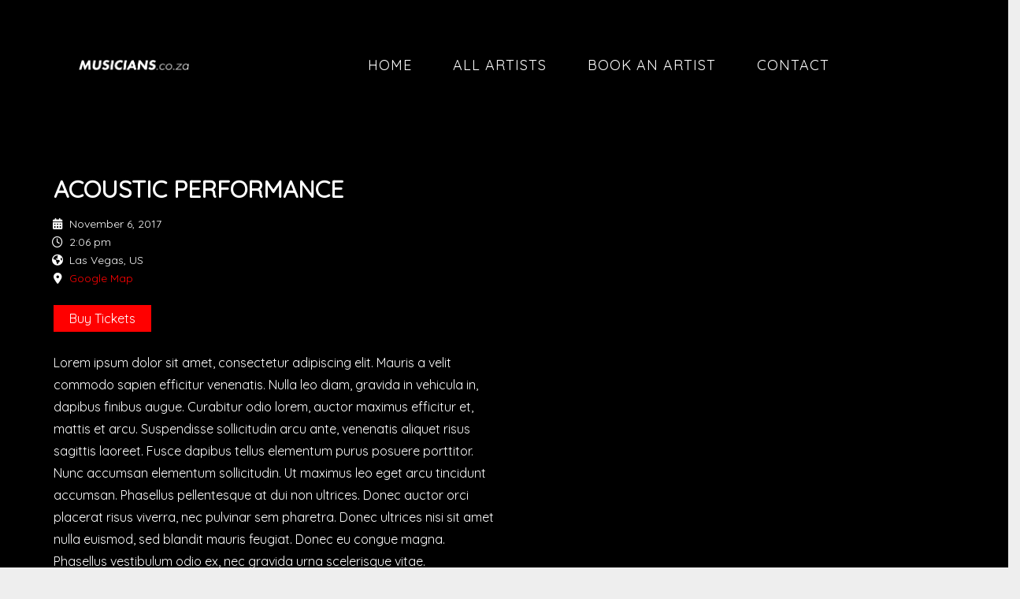

--- FILE ---
content_type: text/html; charset=UTF-8
request_url: https://musicians.co.za/event/acoustic-performance/
body_size: 42633
content:
<!DOCTYPE html>
<html lang="en-ZA">
<head>

	
	<meta charset="UTF-8">
	<meta name="viewport" content="width=device-width, height=device-height, initial-scale=1.0, maximum-scale=1.0, user-scalable=no">
	<meta name='robots' content='index, follow, max-image-preview:large, max-snippet:-1, max-video-preview:-1' />

	<!-- This site is optimized with the Yoast SEO plugin v26.7 - https://yoast.com/wordpress/plugins/seo/ -->
	<title>Acoustic Performance - South African Musicians</title>
	<link rel="canonical" href="https://musicians.co.za/event/acoustic-performance/" />
	<meta property="og:locale" content="en_US" />
	<meta property="og:type" content="article" />
	<meta property="og:title" content="Acoustic Performance - South African Musicians" />
	<meta property="og:description" content="Lorem ipsum dolor sit amet, consectetur adipiscing elit. Mauris a velit commodo sapien efficitur venenatis. Nulla leo diam, gravida in vehicula in, dapibus finibus augue. Curabitur odio lorem, auctor maximus efficitur et, mattis et arcu. Suspendisse sollicitudin arcu ante, venenatis aliquet risus sagittis laoreet. Fusce dapibus tellus elementum purus posuere porttitor. Nunc accumsan elementum sollicitudin. Ut maximus leo eget arcu tincidunt accumsan. Phasellus pellentesque at dui non ultrices. Donec auctor orci placerat risus viverra, nec pulvinar sem pharetra. Donec ultrices [&hellip;]" />
	<meta property="og:url" content="https://musicians.co.za/event/acoustic-performance/" />
	<meta property="og:site_name" content="South African Musicians" />
	<meta property="article:publisher" content="https://www.facebook.com/SouthAfricanMusicians/" />
	<meta name="twitter:card" content="summary_large_image" />
	<meta name="twitter:label1" content="Est. reading time" />
	<meta name="twitter:data1" content="1 minute" />
	<script type="application/ld+json" class="yoast-schema-graph">{"@context":"https://schema.org","@graph":[{"@type":"WebPage","@id":"https://musicians.co.za/event/acoustic-performance/","url":"https://musicians.co.za/event/acoustic-performance/","name":"Acoustic Performance - South African Musicians","isPartOf":{"@id":"https://musicians.co.za/#website"},"datePublished":"2017-11-06T14:06:30+00:00","breadcrumb":{"@id":"https://musicians.co.za/event/acoustic-performance/#breadcrumb"},"inLanguage":"en-ZA","potentialAction":[{"@type":"ReadAction","target":["https://musicians.co.za/event/acoustic-performance/"]}]},{"@type":"BreadcrumbList","@id":"https://musicians.co.za/event/acoustic-performance/#breadcrumb","itemListElement":[{"@type":"ListItem","position":1,"name":"Home","item":"https://musicians.co.za/"},{"@type":"ListItem","position":2,"name":"Events","item":"https://musicians.co.za/event/"},{"@type":"ListItem","position":3,"name":"Acoustic Performance"}]},{"@type":"WebSite","@id":"https://musicians.co.za/#website","url":"https://musicians.co.za/","name":"South African Musicians","description":"South Africa&#039;s number one musicians site","publisher":{"@id":"https://musicians.co.za/#organization"},"potentialAction":[{"@type":"SearchAction","target":{"@type":"EntryPoint","urlTemplate":"https://musicians.co.za/?s={search_term_string}"},"query-input":{"@type":"PropertyValueSpecification","valueRequired":true,"valueName":"search_term_string"}}],"inLanguage":"en-ZA"},{"@type":"Organization","@id":"https://musicians.co.za/#organization","name":"South African Musicians","url":"https://musicians.co.za/","logo":{"@type":"ImageObject","inLanguage":"en-ZA","@id":"https://musicians.co.za/#/schema/logo/image/","url":"https://musicians.co.za/wp-content/uploads/2018/04/Final-logo-01.png","contentUrl":"https://musicians.co.za/wp-content/uploads/2018/04/Final-logo-01.png","width":752,"height":482,"caption":"South African Musicians"},"image":{"@id":"https://musicians.co.za/#/schema/logo/image/"},"sameAs":["https://www.facebook.com/SouthAfricanMusicians/","https://www.youtube.com/channel/UC09Rj_94jwNjgfcJkcXqoqA"]}]}</script>
	<!-- / Yoast SEO plugin. -->


<link rel='dns-prefetch' href='//fonts.googleapis.com' />
<link rel='dns-prefetch' href='//www.googletagmanager.com' />
<link rel='preconnect' href='//i0.wp.com' />
<link rel="alternate" type="application/rss+xml" title="South African Musicians &raquo; Feed" href="https://musicians.co.za/feed/" />
<link rel="alternate" type="application/rss+xml" title="South African Musicians &raquo; Comments Feed" href="https://musicians.co.za/comments/feed/" />
<link rel="alternate" title="oEmbed (JSON)" type="application/json+oembed" href="https://musicians.co.za/wp-json/oembed/1.0/embed?url=https%3A%2F%2Fmusicians.co.za%2Fevent%2Facoustic-performance%2F" />
<link rel="alternate" title="oEmbed (XML)" type="text/xml+oembed" href="https://musicians.co.za/wp-json/oembed/1.0/embed?url=https%3A%2F%2Fmusicians.co.za%2Fevent%2Facoustic-performance%2F&#038;format=xml" />
<link rel='stylesheet' id='all-css-cc570ea5e29e0e141e66f4989d80a7cc' href='https://musicians.co.za/wp-content/boost-cache/static/cd82d2eec6.min.css' type='text/css' media='all' />
<style id='global-styles-inline-css'>
:root{--wp--preset--aspect-ratio--square: 1;--wp--preset--aspect-ratio--4-3: 4/3;--wp--preset--aspect-ratio--3-4: 3/4;--wp--preset--aspect-ratio--3-2: 3/2;--wp--preset--aspect-ratio--2-3: 2/3;--wp--preset--aspect-ratio--16-9: 16/9;--wp--preset--aspect-ratio--9-16: 9/16;--wp--preset--color--black: #000000;--wp--preset--color--cyan-bluish-gray: #abb8c3;--wp--preset--color--white: #ffffff;--wp--preset--color--pale-pink: #f78da7;--wp--preset--color--vivid-red: #cf2e2e;--wp--preset--color--luminous-vivid-orange: #ff6900;--wp--preset--color--luminous-vivid-amber: #fcb900;--wp--preset--color--light-green-cyan: #7bdcb5;--wp--preset--color--vivid-green-cyan: #00d084;--wp--preset--color--pale-cyan-blue: #8ed1fc;--wp--preset--color--vivid-cyan-blue: #0693e3;--wp--preset--color--vivid-purple: #9b51e0;--wp--preset--gradient--vivid-cyan-blue-to-vivid-purple: linear-gradient(135deg,rgb(6,147,227) 0%,rgb(155,81,224) 100%);--wp--preset--gradient--light-green-cyan-to-vivid-green-cyan: linear-gradient(135deg,rgb(122,220,180) 0%,rgb(0,208,130) 100%);--wp--preset--gradient--luminous-vivid-amber-to-luminous-vivid-orange: linear-gradient(135deg,rgb(252,185,0) 0%,rgb(255,105,0) 100%);--wp--preset--gradient--luminous-vivid-orange-to-vivid-red: linear-gradient(135deg,rgb(255,105,0) 0%,rgb(207,46,46) 100%);--wp--preset--gradient--very-light-gray-to-cyan-bluish-gray: linear-gradient(135deg,rgb(238,238,238) 0%,rgb(169,184,195) 100%);--wp--preset--gradient--cool-to-warm-spectrum: linear-gradient(135deg,rgb(74,234,220) 0%,rgb(151,120,209) 20%,rgb(207,42,186) 40%,rgb(238,44,130) 60%,rgb(251,105,98) 80%,rgb(254,248,76) 100%);--wp--preset--gradient--blush-light-purple: linear-gradient(135deg,rgb(255,206,236) 0%,rgb(152,150,240) 100%);--wp--preset--gradient--blush-bordeaux: linear-gradient(135deg,rgb(254,205,165) 0%,rgb(254,45,45) 50%,rgb(107,0,62) 100%);--wp--preset--gradient--luminous-dusk: linear-gradient(135deg,rgb(255,203,112) 0%,rgb(199,81,192) 50%,rgb(65,88,208) 100%);--wp--preset--gradient--pale-ocean: linear-gradient(135deg,rgb(255,245,203) 0%,rgb(182,227,212) 50%,rgb(51,167,181) 100%);--wp--preset--gradient--electric-grass: linear-gradient(135deg,rgb(202,248,128) 0%,rgb(113,206,126) 100%);--wp--preset--gradient--midnight: linear-gradient(135deg,rgb(2,3,129) 0%,rgb(40,116,252) 100%);--wp--preset--font-size--small: 13px;--wp--preset--font-size--medium: 20px;--wp--preset--font-size--large: 36px;--wp--preset--font-size--x-large: 42px;--wp--preset--spacing--20: 0.44rem;--wp--preset--spacing--30: 0.67rem;--wp--preset--spacing--40: 1rem;--wp--preset--spacing--50: 1.5rem;--wp--preset--spacing--60: 2.25rem;--wp--preset--spacing--70: 3.38rem;--wp--preset--spacing--80: 5.06rem;--wp--preset--shadow--natural: 6px 6px 9px rgba(0, 0, 0, 0.2);--wp--preset--shadow--deep: 12px 12px 50px rgba(0, 0, 0, 0.4);--wp--preset--shadow--sharp: 6px 6px 0px rgba(0, 0, 0, 0.2);--wp--preset--shadow--outlined: 6px 6px 0px -3px rgb(255, 255, 255), 6px 6px rgb(0, 0, 0);--wp--preset--shadow--crisp: 6px 6px 0px rgb(0, 0, 0);}:where(.is-layout-flex){gap: 0.5em;}:where(.is-layout-grid){gap: 0.5em;}body .is-layout-flex{display: flex;}.is-layout-flex{flex-wrap: wrap;align-items: center;}.is-layout-flex > :is(*, div){margin: 0;}body .is-layout-grid{display: grid;}.is-layout-grid > :is(*, div){margin: 0;}:where(.wp-block-columns.is-layout-flex){gap: 2em;}:where(.wp-block-columns.is-layout-grid){gap: 2em;}:where(.wp-block-post-template.is-layout-flex){gap: 1.25em;}:where(.wp-block-post-template.is-layout-grid){gap: 1.25em;}.has-black-color{color: var(--wp--preset--color--black) !important;}.has-cyan-bluish-gray-color{color: var(--wp--preset--color--cyan-bluish-gray) !important;}.has-white-color{color: var(--wp--preset--color--white) !important;}.has-pale-pink-color{color: var(--wp--preset--color--pale-pink) !important;}.has-vivid-red-color{color: var(--wp--preset--color--vivid-red) !important;}.has-luminous-vivid-orange-color{color: var(--wp--preset--color--luminous-vivid-orange) !important;}.has-luminous-vivid-amber-color{color: var(--wp--preset--color--luminous-vivid-amber) !important;}.has-light-green-cyan-color{color: var(--wp--preset--color--light-green-cyan) !important;}.has-vivid-green-cyan-color{color: var(--wp--preset--color--vivid-green-cyan) !important;}.has-pale-cyan-blue-color{color: var(--wp--preset--color--pale-cyan-blue) !important;}.has-vivid-cyan-blue-color{color: var(--wp--preset--color--vivid-cyan-blue) !important;}.has-vivid-purple-color{color: var(--wp--preset--color--vivid-purple) !important;}.has-black-background-color{background-color: var(--wp--preset--color--black) !important;}.has-cyan-bluish-gray-background-color{background-color: var(--wp--preset--color--cyan-bluish-gray) !important;}.has-white-background-color{background-color: var(--wp--preset--color--white) !important;}.has-pale-pink-background-color{background-color: var(--wp--preset--color--pale-pink) !important;}.has-vivid-red-background-color{background-color: var(--wp--preset--color--vivid-red) !important;}.has-luminous-vivid-orange-background-color{background-color: var(--wp--preset--color--luminous-vivid-orange) !important;}.has-luminous-vivid-amber-background-color{background-color: var(--wp--preset--color--luminous-vivid-amber) !important;}.has-light-green-cyan-background-color{background-color: var(--wp--preset--color--light-green-cyan) !important;}.has-vivid-green-cyan-background-color{background-color: var(--wp--preset--color--vivid-green-cyan) !important;}.has-pale-cyan-blue-background-color{background-color: var(--wp--preset--color--pale-cyan-blue) !important;}.has-vivid-cyan-blue-background-color{background-color: var(--wp--preset--color--vivid-cyan-blue) !important;}.has-vivid-purple-background-color{background-color: var(--wp--preset--color--vivid-purple) !important;}.has-black-border-color{border-color: var(--wp--preset--color--black) !important;}.has-cyan-bluish-gray-border-color{border-color: var(--wp--preset--color--cyan-bluish-gray) !important;}.has-white-border-color{border-color: var(--wp--preset--color--white) !important;}.has-pale-pink-border-color{border-color: var(--wp--preset--color--pale-pink) !important;}.has-vivid-red-border-color{border-color: var(--wp--preset--color--vivid-red) !important;}.has-luminous-vivid-orange-border-color{border-color: var(--wp--preset--color--luminous-vivid-orange) !important;}.has-luminous-vivid-amber-border-color{border-color: var(--wp--preset--color--luminous-vivid-amber) !important;}.has-light-green-cyan-border-color{border-color: var(--wp--preset--color--light-green-cyan) !important;}.has-vivid-green-cyan-border-color{border-color: var(--wp--preset--color--vivid-green-cyan) !important;}.has-pale-cyan-blue-border-color{border-color: var(--wp--preset--color--pale-cyan-blue) !important;}.has-vivid-cyan-blue-border-color{border-color: var(--wp--preset--color--vivid-cyan-blue) !important;}.has-vivid-purple-border-color{border-color: var(--wp--preset--color--vivid-purple) !important;}.has-vivid-cyan-blue-to-vivid-purple-gradient-background{background: var(--wp--preset--gradient--vivid-cyan-blue-to-vivid-purple) !important;}.has-light-green-cyan-to-vivid-green-cyan-gradient-background{background: var(--wp--preset--gradient--light-green-cyan-to-vivid-green-cyan) !important;}.has-luminous-vivid-amber-to-luminous-vivid-orange-gradient-background{background: var(--wp--preset--gradient--luminous-vivid-amber-to-luminous-vivid-orange) !important;}.has-luminous-vivid-orange-to-vivid-red-gradient-background{background: var(--wp--preset--gradient--luminous-vivid-orange-to-vivid-red) !important;}.has-very-light-gray-to-cyan-bluish-gray-gradient-background{background: var(--wp--preset--gradient--very-light-gray-to-cyan-bluish-gray) !important;}.has-cool-to-warm-spectrum-gradient-background{background: var(--wp--preset--gradient--cool-to-warm-spectrum) !important;}.has-blush-light-purple-gradient-background{background: var(--wp--preset--gradient--blush-light-purple) !important;}.has-blush-bordeaux-gradient-background{background: var(--wp--preset--gradient--blush-bordeaux) !important;}.has-luminous-dusk-gradient-background{background: var(--wp--preset--gradient--luminous-dusk) !important;}.has-pale-ocean-gradient-background{background: var(--wp--preset--gradient--pale-ocean) !important;}.has-electric-grass-gradient-background{background: var(--wp--preset--gradient--electric-grass) !important;}.has-midnight-gradient-background{background: var(--wp--preset--gradient--midnight) !important;}.has-small-font-size{font-size: var(--wp--preset--font-size--small) !important;}.has-medium-font-size{font-size: var(--wp--preset--font-size--medium) !important;}.has-large-font-size{font-size: var(--wp--preset--font-size--large) !important;}.has-x-large-font-size{font-size: var(--wp--preset--font-size--x-large) !important;}
/*# sourceURL=global-styles-inline-css */
</style>

<style id='iron-custom-styles-inline-css'>

#overlay .perspective { 
	opacity: 1;
}
.menu-toggle rect{
	fill:#ffffff;

}ul.header-top-menu li a{color:#ffffff;}.menu-toggle-off polygon{
	fill:#ffffff;
}#page-banner{height:350px;}span.heading-b3{
		margin-top:px;
		margin-bottom:px;
		background-color:#000000;
	}
/*# sourceURL=iron-custom-styles-inline-css */
</style>
<style id='wp-img-auto-sizes-contain-inline-css'>
img:is([sizes=auto i],[sizes^="auto," i]){contain-intrinsic-size:3000px 1500px}
/*# sourceURL=wp-img-auto-sizes-contain-inline-css */
</style>
<style id='wp-emoji-styles-inline-css'>

	img.wp-smiley, img.emoji {
		display: inline !important;
		border: none !important;
		box-shadow: none !important;
		height: 1em !important;
		width: 1em !important;
		margin: 0 0.07em !important;
		vertical-align: -0.1em !important;
		background: none !important;
		padding: 0 !important;
	}
/*# sourceURL=wp-emoji-styles-inline-css */
</style>
<style id='classic-theme-styles-inline-css'>
/*! This file is auto-generated */
.wp-block-button__link{color:#fff;background-color:#32373c;border-radius:9999px;box-shadow:none;text-decoration:none;padding:calc(.667em + 2px) calc(1.333em + 2px);font-size:1.125em}.wp-block-file__button{background:#32373c;color:#fff;text-decoration:none}
/*# sourceURL=/wp-includes/css/classic-themes.min.css */
</style>
<link rel='stylesheet' id='tp-open-sans-css' href='https://fonts.googleapis.com/css?family=Open+Sans%3A300%2C400%2C600%2C700%2C800&#038;ver=6.9' media='all' />
<link rel='stylesheet' id='tp-raleway-css' href='https://fonts.googleapis.com/css?family=Raleway%3A100%2C200%2C300%2C400%2C500%2C600%2C700%2C800%2C900&#038;ver=6.9' media='all' />
<link rel='stylesheet' id='tp-droid-serif-css' href='https://fonts.googleapis.com/css?family=Droid+Serif%3A400%2C700&#038;ver=6.9' media='all' />
<link rel='stylesheet' id='tp-quicksand-light-css' href='https://fonts.googleapis.com/css?family=Quicksand%3A300&#038;ver=6.9' media='all' />
<link rel='stylesheet' id='iron-google-font-css' href='//fonts.googleapis.com/css?family=Josefin+Sans%3A400%2C600%2C700%7COpen+Sans%3A300%2C300italic%2C400%2C600%2C600italic%2C700&#038;subset=latin%2Clatin-ext&#038;ver=6.9' media='all' />
<link rel='stylesheet' id='iron_feature_event_css-css' href='https://musicians.co.za/?loadIronMusic=iron_feature.css&#038;option_style=event' media='all' />
<link rel='stylesheet' id='iron_feature_music_css-css' href='https://musicians.co.za/?loadIronMusic=iron_feature.css&#038;option_style=music' media='all' />
<script type="text/javascript" src="https://musicians.co.za/wp-includes/js/jquery/jquery.min.js?ver=3.7.1" id="jquery-core-js"></script>
<script type="text/javascript" id="ironMusic-js-js-extra">
/* <![CDATA[ */
var ironmusic_vars = {"i18n":{"no_events":"No events scheduled yet. Stay tuned!"}};
//# sourceURL=ironMusic-js-js-extra
/* ]]> */
</script>
<script type='text/javascript' src='https://musicians.co.za/wp-content/boost-cache/static/83c71e3ff2.min.js'></script>
<script></script><link rel="https://api.w.org/" href="https://musicians.co.za/wp-json/" /><link rel="EditURI" type="application/rsd+xml" title="RSD" href="https://musicians.co.za/xmlrpc.php?rsd" />
<meta name="generator" content="WordPress 6.9" />
<link rel='shortlink' href='https://musicians.co.za/?p=1997' />
<meta name="generator" content="Site Kit by Google 1.170.0" /><!-- HFCM by 99 Robots - Snippet # 1: South African Musicians 2019 -->
<!-- Global site tag (gtag.js) - Google Analytics -->
<script async src="https://www.googletagmanager.com/gtag/js?id=UA-151994744-1"></script>
<script>
  window.dataLayer = window.dataLayer || [];
  function gtag(){dataLayer.push(arguments);}
  gtag('js', new Date());

  gtag('config', 'UA-151994744-1');
</script>


<!-- /end HFCM by 99 Robots -->
<!-- HFCM by 99 Robots - Snippet # 5: Google Tag Manager -->
<!-- Google Tag Manager -->
<script>(function(w,d,s,l,i){w[l]=w[l]||[];w[l].push({'gtm.start':
new Date().getTime(),event:'gtm.js'});var f=d.getElementsByTagName(s)[0],
j=d.createElement(s),dl=l!='dataLayer'?'&l='+l:'';j.async=true;j.src=
'https://www.googletagmanager.com/gtm.js?id='+i+dl;f.parentNode.insertBefore(j,f);
})(window,document,'script','dataLayer','GTM-TS7VPQC');</script>
<!-- End Google Tag Manager -->
<!-- /end HFCM by 99 Robots -->
<style type="text/css">.recentcomments a{display:inline !important;padding:0 !important;margin:0 !important;}</style><meta name="generator" content="Powered by WPBakery Page Builder - drag and drop page builder for WordPress."/>
<link rel="icon" href="https://i0.wp.com/musicians.co.za/wp-content/uploads/2018/09/apple-touch-icon-152x152.png?fit=32%2C32&#038;ssl=1" sizes="32x32" />
<link rel="icon" href="https://i0.wp.com/musicians.co.za/wp-content/uploads/2018/09/apple-touch-icon-152x152.png?fit=152%2C152&#038;ssl=1" sizes="192x192" />
<link rel="apple-touch-icon" href="https://i0.wp.com/musicians.co.za/wp-content/uploads/2018/09/apple-touch-icon-152x152.png?fit=152%2C152&#038;ssl=1" />
<meta name="msapplication-TileImage" content="https://i0.wp.com/musicians.co.za/wp-content/uploads/2018/09/apple-touch-icon-152x152.png?fit=152%2C152&#038;ssl=1" />
<link rel="icon" href="https://i0.wp.com/musicians.co.za/wp-content/uploads/2018/09/apple-touch-icon-152x152.png?fit=32%2C32&#038;ssl=1" sizes="32x32" />
<link rel="icon" href="https://i0.wp.com/musicians.co.za/wp-content/uploads/2018/09/apple-touch-icon-152x152.png?fit=152%2C152&#038;ssl=1" sizes="192x192" />
<link rel="apple-touch-icon" href="https://i0.wp.com/musicians.co.za/wp-content/uploads/2018/09/apple-touch-icon-152x152.png?fit=152%2C152&#038;ssl=1" />
<meta name="msapplication-TileImage" content="https://i0.wp.com/musicians.co.za/wp-content/uploads/2018/09/apple-touch-icon-152x152.png?fit=152%2C152&#038;ssl=1" />
		<style type="text/css" id="wp-custom-css">
			.single-artist .artist_sidebar {
    text-transform: none!important;
    text-align: justify!important;
}

.classic-menu > ul > li > ul > li a {
    font-family: Quicksand;
    font-weight: 600;
    font-size: 16px;
    line-height: 20px;
    text-transform: uppercase;
    color: #000000;
    background-color: rgba(255, 255, 255, 0.8);
}


.page-template-default div:not(.sr_it-videolist-container)>.page-title {
    padding-left: 0px;
}

.container {
    min-height: 400px;
}

.page-subtitle {
    color: #fff;
    display: block;
    font-size: 24px;
    line-height: 46px;
}

.single-artist h1.page-title {
    font-size: 59px;
    line-height: 1.2;
    margin-bottom: 40px;
    color: #FFFFFF;
	font-weight: 400;
}

.single-artist .artist_content {
    margin-top: 80px;
}

.single-artist .artist_sidebar {
    margin-top: 40px;
}

.ekinox-title {
    display: none;
}



.comment-form input, .wpcf7-form-control {
    height: 40px;
}

.wpcf7-radio {
	background: none!important;
  border: 0px!important;
	color: #ffffff;
}

.page-template-default h1.page-title {
    font-size: 64px;
    line-height: 54px;
    font-weight: 300;
}

@media only screen and (max-width: 767px) {
.single-artist .artist_sidebar h1 {
    margin-top: 0px;
}
	
	.wp-admin-bar .classic-menu.responsive {
    top: 0px;
}
}		</style>
		<noscript><style> .wpb_animate_when_almost_visible { opacity: 1; }</style></noscript><!-- Global site tag (gtag.js) - Google Ads: 1063048224 -->
<script async src="https://www.googletagmanager.com/gtag/js?id=AW-1063048224"></script>
<script>
  window.dataLayer = window.dataLayer || [];
  function gtag(){dataLayer.push(arguments);}
  gtag('js', new Date());
  gtag('config', 'AW-1063048224');
</script>
	<!-- Event snippet for People that clicked on the booking button conversion page
In your html page, add the snippet and call gtag_report_conversion when someone clicks on the chosen link or button. -->
<script>
function gtag_report_conversion(url) {
  var callback = function () {
    if (typeof(url) != 'undefined') {
      window.location = url;
    }
  };
  gtag('event', 'conversion', {
      'send_to': 'AW-1063048224/U3n3CPKXhJ4BEKCo8_oD',
      'event_callback': callback
  });
  return false;
}
</script>
<link rel='stylesheet' id='all-css-a460c93e6dfaebe2217fdfe51c319067' href='https://musicians.co.za/wp-content/boost-cache/static/fc04fc48cb.min.css' type='text/css' media='all' />
<link rel='stylesheet' id='vc_google_fonts_abril_fatfaceregular-css' href='//fonts.googleapis.com/css?family=Abril+Fatface%3Aregular&#038;ver=6.9' media='all' />
</head>
<body class="wp-singular event-template-default single single-event postid-1997 wp-theme-musicians lang-en-ZA layout-wide fixed_header wpb-js-composer js-comp-ver-8.5 vc_responsive">
	<div id="overlay"><div class="perspective"></div></div>
	
<div class="classic-menu mini-active fixed fixed_before">
	<ul id="menu-main-menu" class="menu-level-0 pull-center fullwidth"><li id="menu-item-2597" class="menu-item menu-item-type-post_type menu-item-object-page menu-item-home menu-item-2597"><a href="https://musicians.co.za/">Home</a></li>
<li id="menu-item-2680" class="menu-item menu-item-type-post_type menu-item-object-page menu-item-has-children menu-item-2680"><a href="https://musicians.co.za/artists/">All artists</a>
<ul class="sub-menu">
	<li id="menu-item-2684" class="menu-item menu-item-type-post_type menu-item-object-page menu-item-2684"><a href="https://musicians.co.za/bands/">Duo’s/Bands</a></li>
	<li id="menu-item-2688" class="menu-item menu-item-type-post_type menu-item-object-page menu-item-2688"><a href="https://musicians.co.za/male-vocal/">Male vocal</a></li>
	<li id="menu-item-2804" class="menu-item menu-item-type-post_type menu-item-object-page menu-item-2804"><a href="https://musicians.co.za/female-vocal/">Female vocal</a></li>
	<li id="menu-item-3201" class="menu-item menu-item-type-post_type menu-item-object-page menu-item-3201"><a href="https://musicians.co.za/instrumental/">Instrumental</a></li>
	<li id="menu-item-3320" class="menu-item menu-item-type-post_type menu-item-object-page menu-item-3320"><a href="https://musicians.co.za/bands-2/">Comedy/Magic</a></li>
	<li id="menu-item-3319" class="menu-item menu-item-type-post_type menu-item-object-page menu-item-3319"><a href="https://musicians.co.za/bands-3/">DJ/MC/Speakers</a></li>
</ul>
</li>
<li id="menu-item-2803" class="menu-item menu-item-type-post_type menu-item-object-page menu-item-2803"><a href="https://musicians.co.za/book-and-artist/">Book an artist</a></li>
<li id="menu-item-2805" class="menu-item menu-item-type-post_type menu-item-object-page menu-item-2805"><a href="https://musicians.co.za/contact/">Contact</a></li>
</ul>
	<!-- social-networks -->
	<ul class="classic-menu-hot-links righttype">

				<li class="languages-selector hotlink pull-right">
					</li>
	</ul>
	<div class="clear"></div>

	

</div>

	<div id="pusher-wrap">

		<div id="pusher" class="menu-type-classic-menu">
		<div class="pjax-container">
	<div id="wrapper" class="wrapper">

	
		<div class="container">
		<div class="boxed">

		
		
		

			<!-- single-post -->
			<article id="post-1997" class="post-1997 event type-event status-publish hentry sr_it-single-post">
				<div class="entry">
					<div class="event-wrapper">
											<div class="righthalf">
														<div class="event-boldtitle">Acoustic Performance<br></div>
														<table>
																																<tr>
									<td class="event-icon"><i class="fa fa-calendar"></i></td>
									<td>November 6, 2017</td>
								</tr>

																<tr>
									<td class="event-icon"><i class="fa fa-clock-o"></i></td>
									<td>2:06 pm</td>
								</tr>
								
																<tr>
									<td class="event-icon"><i class="fa fa-globe"></i></td>
									<td>Las Vegas, US</td>
								</tr>
								
																								<tr>
									<td class="event-icon"><i class="fa fa-map-marker"></i></td>
									<td><a class="event-map-link" href="https://www.google.ca/maps/@56.151925,9.3095443,8z?hl=en" target="_blank">Google Map</a></td>
								</tr>
															</table>
														
							<a class="button" target="_blank" href="https://www.eventbrite.ca/">Buy Tickets</a>
														<p>Lorem ipsum dolor sit amet, consectetur adipiscing elit. Mauris a velit commodo sapien efficitur venenatis. Nulla leo diam, gravida in vehicula in, dapibus finibus augue. Curabitur odio lorem, auctor maximus efficitur et, mattis et arcu. Suspendisse sollicitudin arcu ante, venenatis aliquet risus sagittis laoreet. Fusce dapibus tellus elementum purus posuere porttitor. Nunc accumsan elementum sollicitudin. Ut maximus leo eget arcu tincidunt accumsan. Phasellus pellentesque at dui non ultrices. Donec auctor orci placerat risus viverra, nec pulvinar sem pharetra. Donec ultrices nisi sit amet nulla euismod, sed blandit mauris feugiat. Donec eu congue magna. Phasellus vestibulum odio ex, nec gravida urna scelerisque vitae.</p>
						</div>
						<div class="clear"></div>
					</div>

									</div>
			</article>

			<!-- links-block -->

<aside class="links-block">
	<a href="#" onclick="window.history.back(); return false;" class="back-btn">Back</a>
	<div class="buttons">
		<div class="sharing_toolbox" data-image-social=""></div>
	</div>
</aside>
			
<div id="comments" class="comments-area">

	
</div>


		</div>
		</div>

	</div>



	<!-- footer -->
	<footer id="footer">
		<style type="text/css" data-type="vc_shortcodes-custom-css">.vc_custom_1528634775587{padding-top: 20px !important;padding-bottom: 20px !important;background-color: #ffffff !important;}.vc_custom_1528634764565{padding-top: 40px !important;padding-bottom: 40px !important;background-image: url(https://www.musicians.co.za/wp-content/uploads/2017/06/footer.jpg?id=2639) !important;background-position: center !important;background-repeat: no-repeat !important;background-size: cover !important;}.vc_custom_1525957540114{margin-bottom: 4% !important;}.vc_custom_1733731510296{padding-right: 10px !important;padding-left: 10px !important;}.vc_custom_1526072576255{padding-top: 125px !important;}</style><style type="text/css" data-type="vc_custom-css">.sponsor-logo p{
text-align: center;
}
.sponsor-logo img{
 padding: 5px 4vw;
vertical-align: middle;
}</style><div class="wpb-content-wrapper"><div class="vc_row wpb_row vc_row-fluid vc_custom_1528634775587 vc_row-has-fill vc_row-o-content-middle vc_row-flex"><div class="wpb_column vc_column_container vc_col-sm-12"><div class="vc_column-inner"><div class="wpb_wrapper"><h2 style="font-size: 30px;color: #000000;text-align: center" class="vc_custom_heading vc_custom_1525957540114 ">Follow Us</h2><div class="vc_row wpb_row vc_inner vc_row-fluid followUsRow"><div class="wpb_column vc_column_container vc_col-sm-12"><div class="vc_column-inner"><div class="wpb_wrapper"><div class="vc_btn3-container vc_btn3-inline ">
	<a style="background-color:#000000; color:#ffffff;" class="vc_general vc_btn3 vc_btn3-size-lg vc_btn3-shape-round vc_btn3-style-custom vc_btn3-o-empty vc_btn3-icon-left" href="https://www.facebook.com/SouthAfricanMusicians/" title="" target="_blank"><i class="vc_btn3-icon fa fa-facebook"></i> <span class="vc_btn3-placeholder">&nbsp;</span></a></div>
<div class="vc_btn3-container vc_btn3-inline ">
	<a style="background-color:#000000; color:#ffffff;" class="vc_general vc_btn3 vc_btn3-size-lg vc_btn3-shape-round vc_btn3-style-custom vc_btn3-o-empty vc_btn3-icon-left" href="https://www.youtube.com/channel/UC09Rj_94jwNjgfcJkcXqoqA" title="" target="_blank"><i class="vc_btn3-icon fa fa-youtube"></i> <span class="vc_btn3-placeholder">&nbsp;</span></a></div>
</div></div></div></div></div></div></div></div><div class="vc_row wpb_row vc_row-fluid vc_custom_1528634764565 vc_row-has-fill"><div class="wpb_column vc_column_container vc_col-sm-2"><div class="vc_column-inner"><div class="wpb_wrapper"></div></div></div><div class="wpb_column vc_column_container vc_col-sm-8"><div class="vc_column-inner"><div class="wpb_wrapper">
	<div class="wpb_text_column wpb_content_element vc_custom_1733731510296" >
		<div class="wpb_wrapper">
			<h2 style="text-align: center;">BOOKING AN ARTIST</h2>
<h4 style="text-align: center;">If you would like to book any artist on this website you can contact us directly at <a href="tel:+27834451042">+27 83 445 1042</a>.</h4>

		</div>
	</div>

	<div class="wpb_text_column wpb_content_element vc_custom_1526072576255" >
		<div class="wpb_wrapper">
			<p style="text-align: center; font-size: 11px;"><span style="color: #999999;">Copyright © 2018. Designed by <a href="https://www.broodenbotter.co.za" target="_blank" rel="noopener">Brood en Botter</a>.</span></p>

		</div>
	</div>
</div></div></div><div class="wpb_column vc_column_container vc_col-sm-2"><div class="vc_column-inner"><div class="wpb_wrapper"></div></div></div></div>
</div>
			</footer>
 </div>
		</div>
		</div>
 <script type="speculationrules">
{"prefetch":[{"source":"document","where":{"and":[{"href_matches":"/*"},{"not":{"href_matches":["/wp-*.php","/wp-admin/*","/wp-content/uploads/*","/wp-content/*","/wp-content/plugins/*","/wp-content/themes/musicians/*","/*\\?(.+)"]}},{"not":{"selector_matches":"a[rel~=\"nofollow\"]"}},{"not":{"selector_matches":".no-prefetch, .no-prefetch a"}}]},"eagerness":"conservative"}]}
</script>
<script type="text/html" id="wpb-modifications"> window.wpbCustomElement = 1; </script><script type='text/javascript' src='https://musicians.co.za/wp-includes/js/dist/hooks.min.js?m=1761023642'></script>
<script type="text/javascript" src="https://musicians.co.za/wp-includes/js/dist/i18n.min.js?ver=c26c3dc7bed366793375" id="wp-i18n-js"></script>
<script type="text/javascript" id="wp-i18n-js-after">
/* <![CDATA[ */
wp.i18n.setLocaleData( { 'text direction\u0004ltr': [ 'ltr' ] } );
//# sourceURL=wp-i18n-js-after
/* ]]> */
</script>
<script type='text/javascript' src='https://musicians.co.za/wp-content/plugins/contact-form-7/includes/swv/js/index.js?m=1741674902'></script>
<script type="text/javascript" id="contact-form-7-js-before">
/* <![CDATA[ */
var wpcf7 = {
    "api": {
        "root": "https:\/\/musicians.co.za\/wp-json\/",
        "namespace": "contact-form-7\/v1"
    },
    "cached": 1
};
//# sourceURL=contact-form-7-js-before
/* ]]> */
</script>
<script type="text/javascript" src="https://musicians.co.za/wp-content/plugins/contact-form-7/includes/js/index.js?ver=6.1.4" id="contact-form-7-js"></script>
<script type="text/javascript" id="wpcf7-redirect-script-js-extra">
/* <![CDATA[ */
var wpcf7r = {"ajax_url":"https://musicians.co.za/wp-admin/admin-ajax.php"};
//# sourceURL=wpcf7-redirect-script-js-extra
/* ]]> */
</script>
<script type='text/javascript' src='https://musicians.co.za/wp-content/plugins/wpcf7-redirect/build/assets/frontend-script.js?m=1747998552'></script>
<script type="text/javascript" src="https://musicians.co.za/wp-content/themes/musicians/js/plugins.all.min.js" id="iron-plugins-js"></script>
<script type='text/javascript' src='https://musicians.co.za/wp-content/themes/musicians/js/barba.min.js?m=1752050947'></script>
<script type="text/javascript" src="https://musicians.co.za/wp-includes/js/underscore.min.js?ver=1.13.7" id="underscore-js"></script>
<script type="text/javascript" src="//cdnjs.cloudflare.com/ajax/libs/animejs/2.0.0/anime.min.js" id="animejs-js"></script>
<script type="text/javascript" src="//cdnjs.cloudflare.com/ajax/libs/velocity/1.4.3/velocity.min.js" id="velocity-js"></script>
<script type="text/javascript" src="https://musicians.co.za/wp-content/themes/musicians/js/iron-parallax.js" id="iron-banner-parallax-js"></script>
<script type="text/javascript" id="iron-main-js-extra">
/* <![CDATA[ */
var iron_vars = {"enable_ajax":"1","theme_url":"https://musicians.co.za/wp-content/themes/musicians","ajaxurl":"https://musicians.co.za/wp-admin/admin-ajax.php?lang=en","enable_nice_scroll":"","enable_fixed_header":"1","header_top_menu_hide_on_scroll":"1","lightbox_transition":null,"menu":{"top_menu_position":"righttype","menu_transition":"type1","classic_menu_over_content":false,"classic_menu_position":"fixed fixed_before","menu_type":"classic-menu"},"lang":"en","custom_js":"/*widget title:  Change h3 to h2 and add ekinox-title class*/\r\nvar titleTarget = [$('.iron_widget_events h3'), $('.sr_it-videolist-container .page-title h3')];\r\nvar arrayLength = titleTarget.length;\r\nfor (var i = 0; i \u003C arrayLength; i++) {\r\n  var $target = titleTarget [i];\r\n  titleTarget [i].replaceWith( '\u003Ch2 class=\"ekinox-title\"\u003E' + $target.html() + '\u003C/h2\u003E' );\r\n}\r\n$('.iron_widget_events .panel-action' ).parent().css( 'border-bottom', '0px' );\r\n\r\n\r\n\r\n/*Page Title add ekinox-title class*/\r\n$('.page-title h1').addClass('ekinox-title');\r\n\r\n\r\n\r\n/*ekinox-title*/\r\n$('body').append('\u003Cdiv class=\"color1_txt\"\u003E\u003C/div\u003E');\r\nvar $color1 = $('.color1_txt').css(\"color\");\r\n$('.ekinox-title').css('border-color', $color1);","plugins_url":"https://musicians.co.za/wp-content/plugins/soundrise-music/","slug":{"events":"event","discography":false,"artist":"artist","videos":"videos"},"soundrise_music":{"color_base":"rgb(31, 31, 31)","color_progress":"rgb(243, 30, 88)","continuous_background":"rgb(0, 0, 0)","continuous_timeline_background":"rgb(0, 0, 0)","continuous_progress_bar":"rgb(243, 30, 88)","continuous_control_color":"rgb(255, 255, 255)"},"wp_admin_bar":"","site_url":"https://musicians.co.za/","site_name":"South African Musicians","logo":{"enable":true,"dark":{"url":"https://www.musicians.co.za/wp-content/uploads/2018/04/musicians.co_.za_-1.png","url_retina":"https://www.musicians.co.za/wp-content/uploads/2018/04/musicians.co_.za_-1.png"},"light":{"url":"https://www.musicians.co.za/wp-content/uploads/2018/04/musicians.co_.za_-1.png","url_retina":"https://www.musicians.co.za/wp-content/uploads/2018/04/musicians.co_.za_-1.png"},"logo_select":"dark","light_responsive":true,"page_logo_select":false,"logo_mini_url":"","logo_align":"pull-left"},"social":{"facebook":"1","twitter":"1","google+":"1","linkedin":"1","pinterest":"1"},"social_enabled":"1","look_and_feel":{"color_1":"rgb(255, 0, 0)","color_2":null,"color_3":"rgb(0, 0, 0)","color_4":"rgb(0, 0, 0)","text_color_1":"#ffffff","text_color_2":"#ffffff","body_background":{"file":"","repeat":"","size":"","position":"","color":"#000000"},"classic_menu_typography":{"font_readable":"Quicksand","style":"","font":"Quicksand:regular","align":"","size":"18px","transform":"uppercase","height":"20px","weight":"500","color":"#ffffff","bgcolor":""}}};
//# sourceURL=iron-main-js-extra
/* ]]> */
</script>
<script type='text/javascript' src='https://musicians.co.za/wp-content/boost-cache/static/5893797152.min.js'></script>
<script type="text/javascript" src="https://musicians.co.za/wp-content/themes/musicians/classic-menu/js/classic.js?ver=6.9" id="iron-classic-menu-js"></script>
<script type="text/javascript" id="jquery.countdown_js-js-extra">
/* <![CDATA[ */
var plugins_vars = {"labels":["Years","Months","Weeks","Days","Hours","Minutes","Seconds"],"labels1":["Year","Month","Week","Day","Hour","Minute","Second"],"compactLabels":["y","m","w","d"]};
//# sourceURL=jquery.countdown_js-js-extra
/* ]]> */
</script>
<script type='text/javascript' src='https://musicians.co.za/wp-content/boost-cache/static/0aec34bcee.min.js'></script>
<script type="text/javascript" src="//cdnjs.cloudflare.com/ajax/libs/wavesurfer.js/1.2.8/wavesurfer.min.js" id="wavesurfer-js"></script>
<script type="text/javascript" src="//cdnjs.cloudflare.com/ajax/libs/moment.js/2.11.2/moment.min.js" id="moments-js"></script>
<script type="text/javascript" id="iron-twitter-js-extra">
/* <![CDATA[ */
var ajax_vars = {"ajax_url":"https://musicians.co.za/wp-admin/admin-ajax.php"};
//# sourceURL=iron-twitter-js-extra
/* ]]> */
</script>
<script type='text/javascript' src='https://musicians.co.za/wp-content/boost-cache/static/d801c96cff.min.js'></script>
<script type="text/javascript" src="https://www.google.com/recaptcha/api.js?render=6LfAENwpAAAAACQBekxkusnhZ1B92R_ThULcO9mj&amp;ver=3.0" id="google-recaptcha-js"></script>
<script type='text/javascript' src='https://musicians.co.za/wp-includes/js/dist/vendor/wp-polyfill.min.js?m=1761023642'></script>
<script type="text/javascript" id="wpcf7-recaptcha-js-before">
/* <![CDATA[ */
var wpcf7_recaptcha = {
    "sitekey": "6LfAENwpAAAAACQBekxkusnhZ1B92R_ThULcO9mj",
    "actions": {
        "homepage": "homepage",
        "contactform": "contactform"
    }
};
//# sourceURL=wpcf7-recaptcha-js-before
/* ]]> */
</script>
<script type="text/javascript" src="https://musicians.co.za/wp-content/plugins/contact-form-7/modules/recaptcha/index.js?ver=6.1.4" id="wpcf7-recaptcha-js"></script>
<script id="wp-emoji-settings" type="application/json">
{"baseUrl":"https://s.w.org/images/core/emoji/17.0.2/72x72/","ext":".png","svgUrl":"https://s.w.org/images/core/emoji/17.0.2/svg/","svgExt":".svg","source":{"concatemoji":"https://musicians.co.za/wp-includes/js/wp-emoji-release.min.js?ver=6.9"}}
</script>
<script type="module">
/* <![CDATA[ */
/*! This file is auto-generated */
const a=JSON.parse(document.getElementById("wp-emoji-settings").textContent),o=(window._wpemojiSettings=a,"wpEmojiSettingsSupports"),s=["flag","emoji"];function i(e){try{var t={supportTests:e,timestamp:(new Date).valueOf()};sessionStorage.setItem(o,JSON.stringify(t))}catch(e){}}function c(e,t,n){e.clearRect(0,0,e.canvas.width,e.canvas.height),e.fillText(t,0,0);t=new Uint32Array(e.getImageData(0,0,e.canvas.width,e.canvas.height).data);e.clearRect(0,0,e.canvas.width,e.canvas.height),e.fillText(n,0,0);const a=new Uint32Array(e.getImageData(0,0,e.canvas.width,e.canvas.height).data);return t.every((e,t)=>e===a[t])}function p(e,t){e.clearRect(0,0,e.canvas.width,e.canvas.height),e.fillText(t,0,0);var n=e.getImageData(16,16,1,1);for(let e=0;e<n.data.length;e++)if(0!==n.data[e])return!1;return!0}function u(e,t,n,a){switch(t){case"flag":return n(e,"\ud83c\udff3\ufe0f\u200d\u26a7\ufe0f","\ud83c\udff3\ufe0f\u200b\u26a7\ufe0f")?!1:!n(e,"\ud83c\udde8\ud83c\uddf6","\ud83c\udde8\u200b\ud83c\uddf6")&&!n(e,"\ud83c\udff4\udb40\udc67\udb40\udc62\udb40\udc65\udb40\udc6e\udb40\udc67\udb40\udc7f","\ud83c\udff4\u200b\udb40\udc67\u200b\udb40\udc62\u200b\udb40\udc65\u200b\udb40\udc6e\u200b\udb40\udc67\u200b\udb40\udc7f");case"emoji":return!a(e,"\ud83e\u1fac8")}return!1}function f(e,t,n,a){let r;const o=(r="undefined"!=typeof WorkerGlobalScope&&self instanceof WorkerGlobalScope?new OffscreenCanvas(300,150):document.createElement("canvas")).getContext("2d",{willReadFrequently:!0}),s=(o.textBaseline="top",o.font="600 32px Arial",{});return e.forEach(e=>{s[e]=t(o,e,n,a)}),s}function r(e){var t=document.createElement("script");t.src=e,t.defer=!0,document.head.appendChild(t)}a.supports={everything:!0,everythingExceptFlag:!0},new Promise(t=>{let n=function(){try{var e=JSON.parse(sessionStorage.getItem(o));if("object"==typeof e&&"number"==typeof e.timestamp&&(new Date).valueOf()<e.timestamp+604800&&"object"==typeof e.supportTests)return e.supportTests}catch(e){}return null}();if(!n){if("undefined"!=typeof Worker&&"undefined"!=typeof OffscreenCanvas&&"undefined"!=typeof URL&&URL.createObjectURL&&"undefined"!=typeof Blob)try{var e="postMessage("+f.toString()+"("+[JSON.stringify(s),u.toString(),c.toString(),p.toString()].join(",")+"));",a=new Blob([e],{type:"text/javascript"});const r=new Worker(URL.createObjectURL(a),{name:"wpTestEmojiSupports"});return void(r.onmessage=e=>{i(n=e.data),r.terminate(),t(n)})}catch(e){}i(n=f(s,u,c,p))}t(n)}).then(e=>{for(const n in e)a.supports[n]=e[n],a.supports.everything=a.supports.everything&&a.supports[n],"flag"!==n&&(a.supports.everythingExceptFlag=a.supports.everythingExceptFlag&&a.supports[n]);var t;a.supports.everythingExceptFlag=a.supports.everythingExceptFlag&&!a.supports.flag,a.supports.everything||((t=a.source||{}).concatemoji?r(t.concatemoji):t.wpemoji&&t.twemoji&&(r(t.twemoji),r(t.wpemoji)))});
//# sourceURL=https://musicians.co.za/wp-includes/js/wp-emoji-loader.min.js
/* ]]> */
</script>
<script></script><a href="#" id="back-to-top-mobile" class="footer-wrapper-backtotop-mobile">
			<i class="fa fa-chevron-up"></i>
		</a>
		<a href="#" id="back-to-top" class="footer-wrapper-backtotop">
			<i class="fa fa-chevron-up"></i>
		</a><!-- Global site tag (gtag.js) - Google Ads: 1063048224 --> <script async src="https://www.googletagmanager.com/gtag/js?id=AW-1063048224"></script> <script> window.dataLayer = window.dataLayer || []; function gtag(){dataLayer.push(arguments);} gtag('js', new Date()); gtag('config', 'AW-1063048224'); </script> 
</body>
</html>

--- FILE ---
content_type: text/html; charset=utf-8
request_url: https://www.google.com/recaptcha/api2/anchor?ar=1&k=6LfAENwpAAAAACQBekxkusnhZ1B92R_ThULcO9mj&co=aHR0cHM6Ly9tdXNpY2lhbnMuY28uemE6NDQz&hl=en&v=PoyoqOPhxBO7pBk68S4YbpHZ&size=invisible&anchor-ms=20000&execute-ms=30000&cb=vnlc0q3sved
body_size: 48677
content:
<!DOCTYPE HTML><html dir="ltr" lang="en"><head><meta http-equiv="Content-Type" content="text/html; charset=UTF-8">
<meta http-equiv="X-UA-Compatible" content="IE=edge">
<title>reCAPTCHA</title>
<style type="text/css">
/* cyrillic-ext */
@font-face {
  font-family: 'Roboto';
  font-style: normal;
  font-weight: 400;
  font-stretch: 100%;
  src: url(//fonts.gstatic.com/s/roboto/v48/KFO7CnqEu92Fr1ME7kSn66aGLdTylUAMa3GUBHMdazTgWw.woff2) format('woff2');
  unicode-range: U+0460-052F, U+1C80-1C8A, U+20B4, U+2DE0-2DFF, U+A640-A69F, U+FE2E-FE2F;
}
/* cyrillic */
@font-face {
  font-family: 'Roboto';
  font-style: normal;
  font-weight: 400;
  font-stretch: 100%;
  src: url(//fonts.gstatic.com/s/roboto/v48/KFO7CnqEu92Fr1ME7kSn66aGLdTylUAMa3iUBHMdazTgWw.woff2) format('woff2');
  unicode-range: U+0301, U+0400-045F, U+0490-0491, U+04B0-04B1, U+2116;
}
/* greek-ext */
@font-face {
  font-family: 'Roboto';
  font-style: normal;
  font-weight: 400;
  font-stretch: 100%;
  src: url(//fonts.gstatic.com/s/roboto/v48/KFO7CnqEu92Fr1ME7kSn66aGLdTylUAMa3CUBHMdazTgWw.woff2) format('woff2');
  unicode-range: U+1F00-1FFF;
}
/* greek */
@font-face {
  font-family: 'Roboto';
  font-style: normal;
  font-weight: 400;
  font-stretch: 100%;
  src: url(//fonts.gstatic.com/s/roboto/v48/KFO7CnqEu92Fr1ME7kSn66aGLdTylUAMa3-UBHMdazTgWw.woff2) format('woff2');
  unicode-range: U+0370-0377, U+037A-037F, U+0384-038A, U+038C, U+038E-03A1, U+03A3-03FF;
}
/* math */
@font-face {
  font-family: 'Roboto';
  font-style: normal;
  font-weight: 400;
  font-stretch: 100%;
  src: url(//fonts.gstatic.com/s/roboto/v48/KFO7CnqEu92Fr1ME7kSn66aGLdTylUAMawCUBHMdazTgWw.woff2) format('woff2');
  unicode-range: U+0302-0303, U+0305, U+0307-0308, U+0310, U+0312, U+0315, U+031A, U+0326-0327, U+032C, U+032F-0330, U+0332-0333, U+0338, U+033A, U+0346, U+034D, U+0391-03A1, U+03A3-03A9, U+03B1-03C9, U+03D1, U+03D5-03D6, U+03F0-03F1, U+03F4-03F5, U+2016-2017, U+2034-2038, U+203C, U+2040, U+2043, U+2047, U+2050, U+2057, U+205F, U+2070-2071, U+2074-208E, U+2090-209C, U+20D0-20DC, U+20E1, U+20E5-20EF, U+2100-2112, U+2114-2115, U+2117-2121, U+2123-214F, U+2190, U+2192, U+2194-21AE, U+21B0-21E5, U+21F1-21F2, U+21F4-2211, U+2213-2214, U+2216-22FF, U+2308-230B, U+2310, U+2319, U+231C-2321, U+2336-237A, U+237C, U+2395, U+239B-23B7, U+23D0, U+23DC-23E1, U+2474-2475, U+25AF, U+25B3, U+25B7, U+25BD, U+25C1, U+25CA, U+25CC, U+25FB, U+266D-266F, U+27C0-27FF, U+2900-2AFF, U+2B0E-2B11, U+2B30-2B4C, U+2BFE, U+3030, U+FF5B, U+FF5D, U+1D400-1D7FF, U+1EE00-1EEFF;
}
/* symbols */
@font-face {
  font-family: 'Roboto';
  font-style: normal;
  font-weight: 400;
  font-stretch: 100%;
  src: url(//fonts.gstatic.com/s/roboto/v48/KFO7CnqEu92Fr1ME7kSn66aGLdTylUAMaxKUBHMdazTgWw.woff2) format('woff2');
  unicode-range: U+0001-000C, U+000E-001F, U+007F-009F, U+20DD-20E0, U+20E2-20E4, U+2150-218F, U+2190, U+2192, U+2194-2199, U+21AF, U+21E6-21F0, U+21F3, U+2218-2219, U+2299, U+22C4-22C6, U+2300-243F, U+2440-244A, U+2460-24FF, U+25A0-27BF, U+2800-28FF, U+2921-2922, U+2981, U+29BF, U+29EB, U+2B00-2BFF, U+4DC0-4DFF, U+FFF9-FFFB, U+10140-1018E, U+10190-1019C, U+101A0, U+101D0-101FD, U+102E0-102FB, U+10E60-10E7E, U+1D2C0-1D2D3, U+1D2E0-1D37F, U+1F000-1F0FF, U+1F100-1F1AD, U+1F1E6-1F1FF, U+1F30D-1F30F, U+1F315, U+1F31C, U+1F31E, U+1F320-1F32C, U+1F336, U+1F378, U+1F37D, U+1F382, U+1F393-1F39F, U+1F3A7-1F3A8, U+1F3AC-1F3AF, U+1F3C2, U+1F3C4-1F3C6, U+1F3CA-1F3CE, U+1F3D4-1F3E0, U+1F3ED, U+1F3F1-1F3F3, U+1F3F5-1F3F7, U+1F408, U+1F415, U+1F41F, U+1F426, U+1F43F, U+1F441-1F442, U+1F444, U+1F446-1F449, U+1F44C-1F44E, U+1F453, U+1F46A, U+1F47D, U+1F4A3, U+1F4B0, U+1F4B3, U+1F4B9, U+1F4BB, U+1F4BF, U+1F4C8-1F4CB, U+1F4D6, U+1F4DA, U+1F4DF, U+1F4E3-1F4E6, U+1F4EA-1F4ED, U+1F4F7, U+1F4F9-1F4FB, U+1F4FD-1F4FE, U+1F503, U+1F507-1F50B, U+1F50D, U+1F512-1F513, U+1F53E-1F54A, U+1F54F-1F5FA, U+1F610, U+1F650-1F67F, U+1F687, U+1F68D, U+1F691, U+1F694, U+1F698, U+1F6AD, U+1F6B2, U+1F6B9-1F6BA, U+1F6BC, U+1F6C6-1F6CF, U+1F6D3-1F6D7, U+1F6E0-1F6EA, U+1F6F0-1F6F3, U+1F6F7-1F6FC, U+1F700-1F7FF, U+1F800-1F80B, U+1F810-1F847, U+1F850-1F859, U+1F860-1F887, U+1F890-1F8AD, U+1F8B0-1F8BB, U+1F8C0-1F8C1, U+1F900-1F90B, U+1F93B, U+1F946, U+1F984, U+1F996, U+1F9E9, U+1FA00-1FA6F, U+1FA70-1FA7C, U+1FA80-1FA89, U+1FA8F-1FAC6, U+1FACE-1FADC, U+1FADF-1FAE9, U+1FAF0-1FAF8, U+1FB00-1FBFF;
}
/* vietnamese */
@font-face {
  font-family: 'Roboto';
  font-style: normal;
  font-weight: 400;
  font-stretch: 100%;
  src: url(//fonts.gstatic.com/s/roboto/v48/KFO7CnqEu92Fr1ME7kSn66aGLdTylUAMa3OUBHMdazTgWw.woff2) format('woff2');
  unicode-range: U+0102-0103, U+0110-0111, U+0128-0129, U+0168-0169, U+01A0-01A1, U+01AF-01B0, U+0300-0301, U+0303-0304, U+0308-0309, U+0323, U+0329, U+1EA0-1EF9, U+20AB;
}
/* latin-ext */
@font-face {
  font-family: 'Roboto';
  font-style: normal;
  font-weight: 400;
  font-stretch: 100%;
  src: url(//fonts.gstatic.com/s/roboto/v48/KFO7CnqEu92Fr1ME7kSn66aGLdTylUAMa3KUBHMdazTgWw.woff2) format('woff2');
  unicode-range: U+0100-02BA, U+02BD-02C5, U+02C7-02CC, U+02CE-02D7, U+02DD-02FF, U+0304, U+0308, U+0329, U+1D00-1DBF, U+1E00-1E9F, U+1EF2-1EFF, U+2020, U+20A0-20AB, U+20AD-20C0, U+2113, U+2C60-2C7F, U+A720-A7FF;
}
/* latin */
@font-face {
  font-family: 'Roboto';
  font-style: normal;
  font-weight: 400;
  font-stretch: 100%;
  src: url(//fonts.gstatic.com/s/roboto/v48/KFO7CnqEu92Fr1ME7kSn66aGLdTylUAMa3yUBHMdazQ.woff2) format('woff2');
  unicode-range: U+0000-00FF, U+0131, U+0152-0153, U+02BB-02BC, U+02C6, U+02DA, U+02DC, U+0304, U+0308, U+0329, U+2000-206F, U+20AC, U+2122, U+2191, U+2193, U+2212, U+2215, U+FEFF, U+FFFD;
}
/* cyrillic-ext */
@font-face {
  font-family: 'Roboto';
  font-style: normal;
  font-weight: 500;
  font-stretch: 100%;
  src: url(//fonts.gstatic.com/s/roboto/v48/KFO7CnqEu92Fr1ME7kSn66aGLdTylUAMa3GUBHMdazTgWw.woff2) format('woff2');
  unicode-range: U+0460-052F, U+1C80-1C8A, U+20B4, U+2DE0-2DFF, U+A640-A69F, U+FE2E-FE2F;
}
/* cyrillic */
@font-face {
  font-family: 'Roboto';
  font-style: normal;
  font-weight: 500;
  font-stretch: 100%;
  src: url(//fonts.gstatic.com/s/roboto/v48/KFO7CnqEu92Fr1ME7kSn66aGLdTylUAMa3iUBHMdazTgWw.woff2) format('woff2');
  unicode-range: U+0301, U+0400-045F, U+0490-0491, U+04B0-04B1, U+2116;
}
/* greek-ext */
@font-face {
  font-family: 'Roboto';
  font-style: normal;
  font-weight: 500;
  font-stretch: 100%;
  src: url(//fonts.gstatic.com/s/roboto/v48/KFO7CnqEu92Fr1ME7kSn66aGLdTylUAMa3CUBHMdazTgWw.woff2) format('woff2');
  unicode-range: U+1F00-1FFF;
}
/* greek */
@font-face {
  font-family: 'Roboto';
  font-style: normal;
  font-weight: 500;
  font-stretch: 100%;
  src: url(//fonts.gstatic.com/s/roboto/v48/KFO7CnqEu92Fr1ME7kSn66aGLdTylUAMa3-UBHMdazTgWw.woff2) format('woff2');
  unicode-range: U+0370-0377, U+037A-037F, U+0384-038A, U+038C, U+038E-03A1, U+03A3-03FF;
}
/* math */
@font-face {
  font-family: 'Roboto';
  font-style: normal;
  font-weight: 500;
  font-stretch: 100%;
  src: url(//fonts.gstatic.com/s/roboto/v48/KFO7CnqEu92Fr1ME7kSn66aGLdTylUAMawCUBHMdazTgWw.woff2) format('woff2');
  unicode-range: U+0302-0303, U+0305, U+0307-0308, U+0310, U+0312, U+0315, U+031A, U+0326-0327, U+032C, U+032F-0330, U+0332-0333, U+0338, U+033A, U+0346, U+034D, U+0391-03A1, U+03A3-03A9, U+03B1-03C9, U+03D1, U+03D5-03D6, U+03F0-03F1, U+03F4-03F5, U+2016-2017, U+2034-2038, U+203C, U+2040, U+2043, U+2047, U+2050, U+2057, U+205F, U+2070-2071, U+2074-208E, U+2090-209C, U+20D0-20DC, U+20E1, U+20E5-20EF, U+2100-2112, U+2114-2115, U+2117-2121, U+2123-214F, U+2190, U+2192, U+2194-21AE, U+21B0-21E5, U+21F1-21F2, U+21F4-2211, U+2213-2214, U+2216-22FF, U+2308-230B, U+2310, U+2319, U+231C-2321, U+2336-237A, U+237C, U+2395, U+239B-23B7, U+23D0, U+23DC-23E1, U+2474-2475, U+25AF, U+25B3, U+25B7, U+25BD, U+25C1, U+25CA, U+25CC, U+25FB, U+266D-266F, U+27C0-27FF, U+2900-2AFF, U+2B0E-2B11, U+2B30-2B4C, U+2BFE, U+3030, U+FF5B, U+FF5D, U+1D400-1D7FF, U+1EE00-1EEFF;
}
/* symbols */
@font-face {
  font-family: 'Roboto';
  font-style: normal;
  font-weight: 500;
  font-stretch: 100%;
  src: url(//fonts.gstatic.com/s/roboto/v48/KFO7CnqEu92Fr1ME7kSn66aGLdTylUAMaxKUBHMdazTgWw.woff2) format('woff2');
  unicode-range: U+0001-000C, U+000E-001F, U+007F-009F, U+20DD-20E0, U+20E2-20E4, U+2150-218F, U+2190, U+2192, U+2194-2199, U+21AF, U+21E6-21F0, U+21F3, U+2218-2219, U+2299, U+22C4-22C6, U+2300-243F, U+2440-244A, U+2460-24FF, U+25A0-27BF, U+2800-28FF, U+2921-2922, U+2981, U+29BF, U+29EB, U+2B00-2BFF, U+4DC0-4DFF, U+FFF9-FFFB, U+10140-1018E, U+10190-1019C, U+101A0, U+101D0-101FD, U+102E0-102FB, U+10E60-10E7E, U+1D2C0-1D2D3, U+1D2E0-1D37F, U+1F000-1F0FF, U+1F100-1F1AD, U+1F1E6-1F1FF, U+1F30D-1F30F, U+1F315, U+1F31C, U+1F31E, U+1F320-1F32C, U+1F336, U+1F378, U+1F37D, U+1F382, U+1F393-1F39F, U+1F3A7-1F3A8, U+1F3AC-1F3AF, U+1F3C2, U+1F3C4-1F3C6, U+1F3CA-1F3CE, U+1F3D4-1F3E0, U+1F3ED, U+1F3F1-1F3F3, U+1F3F5-1F3F7, U+1F408, U+1F415, U+1F41F, U+1F426, U+1F43F, U+1F441-1F442, U+1F444, U+1F446-1F449, U+1F44C-1F44E, U+1F453, U+1F46A, U+1F47D, U+1F4A3, U+1F4B0, U+1F4B3, U+1F4B9, U+1F4BB, U+1F4BF, U+1F4C8-1F4CB, U+1F4D6, U+1F4DA, U+1F4DF, U+1F4E3-1F4E6, U+1F4EA-1F4ED, U+1F4F7, U+1F4F9-1F4FB, U+1F4FD-1F4FE, U+1F503, U+1F507-1F50B, U+1F50D, U+1F512-1F513, U+1F53E-1F54A, U+1F54F-1F5FA, U+1F610, U+1F650-1F67F, U+1F687, U+1F68D, U+1F691, U+1F694, U+1F698, U+1F6AD, U+1F6B2, U+1F6B9-1F6BA, U+1F6BC, U+1F6C6-1F6CF, U+1F6D3-1F6D7, U+1F6E0-1F6EA, U+1F6F0-1F6F3, U+1F6F7-1F6FC, U+1F700-1F7FF, U+1F800-1F80B, U+1F810-1F847, U+1F850-1F859, U+1F860-1F887, U+1F890-1F8AD, U+1F8B0-1F8BB, U+1F8C0-1F8C1, U+1F900-1F90B, U+1F93B, U+1F946, U+1F984, U+1F996, U+1F9E9, U+1FA00-1FA6F, U+1FA70-1FA7C, U+1FA80-1FA89, U+1FA8F-1FAC6, U+1FACE-1FADC, U+1FADF-1FAE9, U+1FAF0-1FAF8, U+1FB00-1FBFF;
}
/* vietnamese */
@font-face {
  font-family: 'Roboto';
  font-style: normal;
  font-weight: 500;
  font-stretch: 100%;
  src: url(//fonts.gstatic.com/s/roboto/v48/KFO7CnqEu92Fr1ME7kSn66aGLdTylUAMa3OUBHMdazTgWw.woff2) format('woff2');
  unicode-range: U+0102-0103, U+0110-0111, U+0128-0129, U+0168-0169, U+01A0-01A1, U+01AF-01B0, U+0300-0301, U+0303-0304, U+0308-0309, U+0323, U+0329, U+1EA0-1EF9, U+20AB;
}
/* latin-ext */
@font-face {
  font-family: 'Roboto';
  font-style: normal;
  font-weight: 500;
  font-stretch: 100%;
  src: url(//fonts.gstatic.com/s/roboto/v48/KFO7CnqEu92Fr1ME7kSn66aGLdTylUAMa3KUBHMdazTgWw.woff2) format('woff2');
  unicode-range: U+0100-02BA, U+02BD-02C5, U+02C7-02CC, U+02CE-02D7, U+02DD-02FF, U+0304, U+0308, U+0329, U+1D00-1DBF, U+1E00-1E9F, U+1EF2-1EFF, U+2020, U+20A0-20AB, U+20AD-20C0, U+2113, U+2C60-2C7F, U+A720-A7FF;
}
/* latin */
@font-face {
  font-family: 'Roboto';
  font-style: normal;
  font-weight: 500;
  font-stretch: 100%;
  src: url(//fonts.gstatic.com/s/roboto/v48/KFO7CnqEu92Fr1ME7kSn66aGLdTylUAMa3yUBHMdazQ.woff2) format('woff2');
  unicode-range: U+0000-00FF, U+0131, U+0152-0153, U+02BB-02BC, U+02C6, U+02DA, U+02DC, U+0304, U+0308, U+0329, U+2000-206F, U+20AC, U+2122, U+2191, U+2193, U+2212, U+2215, U+FEFF, U+FFFD;
}
/* cyrillic-ext */
@font-face {
  font-family: 'Roboto';
  font-style: normal;
  font-weight: 900;
  font-stretch: 100%;
  src: url(//fonts.gstatic.com/s/roboto/v48/KFO7CnqEu92Fr1ME7kSn66aGLdTylUAMa3GUBHMdazTgWw.woff2) format('woff2');
  unicode-range: U+0460-052F, U+1C80-1C8A, U+20B4, U+2DE0-2DFF, U+A640-A69F, U+FE2E-FE2F;
}
/* cyrillic */
@font-face {
  font-family: 'Roboto';
  font-style: normal;
  font-weight: 900;
  font-stretch: 100%;
  src: url(//fonts.gstatic.com/s/roboto/v48/KFO7CnqEu92Fr1ME7kSn66aGLdTylUAMa3iUBHMdazTgWw.woff2) format('woff2');
  unicode-range: U+0301, U+0400-045F, U+0490-0491, U+04B0-04B1, U+2116;
}
/* greek-ext */
@font-face {
  font-family: 'Roboto';
  font-style: normal;
  font-weight: 900;
  font-stretch: 100%;
  src: url(//fonts.gstatic.com/s/roboto/v48/KFO7CnqEu92Fr1ME7kSn66aGLdTylUAMa3CUBHMdazTgWw.woff2) format('woff2');
  unicode-range: U+1F00-1FFF;
}
/* greek */
@font-face {
  font-family: 'Roboto';
  font-style: normal;
  font-weight: 900;
  font-stretch: 100%;
  src: url(//fonts.gstatic.com/s/roboto/v48/KFO7CnqEu92Fr1ME7kSn66aGLdTylUAMa3-UBHMdazTgWw.woff2) format('woff2');
  unicode-range: U+0370-0377, U+037A-037F, U+0384-038A, U+038C, U+038E-03A1, U+03A3-03FF;
}
/* math */
@font-face {
  font-family: 'Roboto';
  font-style: normal;
  font-weight: 900;
  font-stretch: 100%;
  src: url(//fonts.gstatic.com/s/roboto/v48/KFO7CnqEu92Fr1ME7kSn66aGLdTylUAMawCUBHMdazTgWw.woff2) format('woff2');
  unicode-range: U+0302-0303, U+0305, U+0307-0308, U+0310, U+0312, U+0315, U+031A, U+0326-0327, U+032C, U+032F-0330, U+0332-0333, U+0338, U+033A, U+0346, U+034D, U+0391-03A1, U+03A3-03A9, U+03B1-03C9, U+03D1, U+03D5-03D6, U+03F0-03F1, U+03F4-03F5, U+2016-2017, U+2034-2038, U+203C, U+2040, U+2043, U+2047, U+2050, U+2057, U+205F, U+2070-2071, U+2074-208E, U+2090-209C, U+20D0-20DC, U+20E1, U+20E5-20EF, U+2100-2112, U+2114-2115, U+2117-2121, U+2123-214F, U+2190, U+2192, U+2194-21AE, U+21B0-21E5, U+21F1-21F2, U+21F4-2211, U+2213-2214, U+2216-22FF, U+2308-230B, U+2310, U+2319, U+231C-2321, U+2336-237A, U+237C, U+2395, U+239B-23B7, U+23D0, U+23DC-23E1, U+2474-2475, U+25AF, U+25B3, U+25B7, U+25BD, U+25C1, U+25CA, U+25CC, U+25FB, U+266D-266F, U+27C0-27FF, U+2900-2AFF, U+2B0E-2B11, U+2B30-2B4C, U+2BFE, U+3030, U+FF5B, U+FF5D, U+1D400-1D7FF, U+1EE00-1EEFF;
}
/* symbols */
@font-face {
  font-family: 'Roboto';
  font-style: normal;
  font-weight: 900;
  font-stretch: 100%;
  src: url(//fonts.gstatic.com/s/roboto/v48/KFO7CnqEu92Fr1ME7kSn66aGLdTylUAMaxKUBHMdazTgWw.woff2) format('woff2');
  unicode-range: U+0001-000C, U+000E-001F, U+007F-009F, U+20DD-20E0, U+20E2-20E4, U+2150-218F, U+2190, U+2192, U+2194-2199, U+21AF, U+21E6-21F0, U+21F3, U+2218-2219, U+2299, U+22C4-22C6, U+2300-243F, U+2440-244A, U+2460-24FF, U+25A0-27BF, U+2800-28FF, U+2921-2922, U+2981, U+29BF, U+29EB, U+2B00-2BFF, U+4DC0-4DFF, U+FFF9-FFFB, U+10140-1018E, U+10190-1019C, U+101A0, U+101D0-101FD, U+102E0-102FB, U+10E60-10E7E, U+1D2C0-1D2D3, U+1D2E0-1D37F, U+1F000-1F0FF, U+1F100-1F1AD, U+1F1E6-1F1FF, U+1F30D-1F30F, U+1F315, U+1F31C, U+1F31E, U+1F320-1F32C, U+1F336, U+1F378, U+1F37D, U+1F382, U+1F393-1F39F, U+1F3A7-1F3A8, U+1F3AC-1F3AF, U+1F3C2, U+1F3C4-1F3C6, U+1F3CA-1F3CE, U+1F3D4-1F3E0, U+1F3ED, U+1F3F1-1F3F3, U+1F3F5-1F3F7, U+1F408, U+1F415, U+1F41F, U+1F426, U+1F43F, U+1F441-1F442, U+1F444, U+1F446-1F449, U+1F44C-1F44E, U+1F453, U+1F46A, U+1F47D, U+1F4A3, U+1F4B0, U+1F4B3, U+1F4B9, U+1F4BB, U+1F4BF, U+1F4C8-1F4CB, U+1F4D6, U+1F4DA, U+1F4DF, U+1F4E3-1F4E6, U+1F4EA-1F4ED, U+1F4F7, U+1F4F9-1F4FB, U+1F4FD-1F4FE, U+1F503, U+1F507-1F50B, U+1F50D, U+1F512-1F513, U+1F53E-1F54A, U+1F54F-1F5FA, U+1F610, U+1F650-1F67F, U+1F687, U+1F68D, U+1F691, U+1F694, U+1F698, U+1F6AD, U+1F6B2, U+1F6B9-1F6BA, U+1F6BC, U+1F6C6-1F6CF, U+1F6D3-1F6D7, U+1F6E0-1F6EA, U+1F6F0-1F6F3, U+1F6F7-1F6FC, U+1F700-1F7FF, U+1F800-1F80B, U+1F810-1F847, U+1F850-1F859, U+1F860-1F887, U+1F890-1F8AD, U+1F8B0-1F8BB, U+1F8C0-1F8C1, U+1F900-1F90B, U+1F93B, U+1F946, U+1F984, U+1F996, U+1F9E9, U+1FA00-1FA6F, U+1FA70-1FA7C, U+1FA80-1FA89, U+1FA8F-1FAC6, U+1FACE-1FADC, U+1FADF-1FAE9, U+1FAF0-1FAF8, U+1FB00-1FBFF;
}
/* vietnamese */
@font-face {
  font-family: 'Roboto';
  font-style: normal;
  font-weight: 900;
  font-stretch: 100%;
  src: url(//fonts.gstatic.com/s/roboto/v48/KFO7CnqEu92Fr1ME7kSn66aGLdTylUAMa3OUBHMdazTgWw.woff2) format('woff2');
  unicode-range: U+0102-0103, U+0110-0111, U+0128-0129, U+0168-0169, U+01A0-01A1, U+01AF-01B0, U+0300-0301, U+0303-0304, U+0308-0309, U+0323, U+0329, U+1EA0-1EF9, U+20AB;
}
/* latin-ext */
@font-face {
  font-family: 'Roboto';
  font-style: normal;
  font-weight: 900;
  font-stretch: 100%;
  src: url(//fonts.gstatic.com/s/roboto/v48/KFO7CnqEu92Fr1ME7kSn66aGLdTylUAMa3KUBHMdazTgWw.woff2) format('woff2');
  unicode-range: U+0100-02BA, U+02BD-02C5, U+02C7-02CC, U+02CE-02D7, U+02DD-02FF, U+0304, U+0308, U+0329, U+1D00-1DBF, U+1E00-1E9F, U+1EF2-1EFF, U+2020, U+20A0-20AB, U+20AD-20C0, U+2113, U+2C60-2C7F, U+A720-A7FF;
}
/* latin */
@font-face {
  font-family: 'Roboto';
  font-style: normal;
  font-weight: 900;
  font-stretch: 100%;
  src: url(//fonts.gstatic.com/s/roboto/v48/KFO7CnqEu92Fr1ME7kSn66aGLdTylUAMa3yUBHMdazQ.woff2) format('woff2');
  unicode-range: U+0000-00FF, U+0131, U+0152-0153, U+02BB-02BC, U+02C6, U+02DA, U+02DC, U+0304, U+0308, U+0329, U+2000-206F, U+20AC, U+2122, U+2191, U+2193, U+2212, U+2215, U+FEFF, U+FFFD;
}

</style>
<link rel="stylesheet" type="text/css" href="https://www.gstatic.com/recaptcha/releases/PoyoqOPhxBO7pBk68S4YbpHZ/styles__ltr.css">
<script nonce="hbkLhQ1AgVe8ezJ5KIdxNA" type="text/javascript">window['__recaptcha_api'] = 'https://www.google.com/recaptcha/api2/';</script>
<script type="text/javascript" src="https://www.gstatic.com/recaptcha/releases/PoyoqOPhxBO7pBk68S4YbpHZ/recaptcha__en.js" nonce="hbkLhQ1AgVe8ezJ5KIdxNA">
      
    </script></head>
<body><div id="rc-anchor-alert" class="rc-anchor-alert"></div>
<input type="hidden" id="recaptcha-token" value="[base64]">
<script type="text/javascript" nonce="hbkLhQ1AgVe8ezJ5KIdxNA">
      recaptcha.anchor.Main.init("[\x22ainput\x22,[\x22bgdata\x22,\x22\x22,\[base64]/[base64]/UltIKytdPWE6KGE8MjA0OD9SW0grK109YT4+NnwxOTI6KChhJjY0NTEyKT09NTUyOTYmJnErMTxoLmxlbmd0aCYmKGguY2hhckNvZGVBdChxKzEpJjY0NTEyKT09NTYzMjA/[base64]/MjU1OlI/[base64]/[base64]/[base64]/[base64]/[base64]/[base64]/[base64]/[base64]/[base64]/[base64]\x22,\[base64]\\u003d\x22,\x22IU3ChMKSOhJCLALCg2LDkMKUw4rCvMOow4LCicOwZMKmwpHDphTDiw7Dm2I4wrrDscKtf8KREcKeOnkdwrM9wqo6eATDggl4w7XCijfCl2dcwobDjRfDnUZUw5PDomUOw74rw67DrCrCiCQ/w6fCmHpjGkptcXnDsiErM8OOTFXCm8OgW8OcwrhEDcK9wqzCtMOAw6TCvC/CnngbLCIaDk0/w6jDhxFbWATCq2hUwpTCuMOiw6ZUE8O/[base64]/CtyTDpsO1YS7DqXzDmsKgwr/DnBjDkkvCjMOmwr9KCh7CqmMMwrZaw79Dw6FcJMOcDx1aw4DCgsKQw63ClBjCkgjCg2fClW7CnjBhV8O1KUdCGMKCwr7DgR0rw7PCqi7Du8KXJsKDL0XDmcK8w4jCpyvDghg+w5zCtSkRQ25Nwr9YKsOjBsK3w5DCjH7CjVLCn8KNWMKMFRpeRjYWw6/[base64]/w6Ymwpx4wr9uQQLDoMKUPjcoNwvCqMKXGcO2wrDDgMORcMKmw4IoOMK+wqwYwq3CscK4bVlfwq0ew6VmwrEZw6XDpsKQXMKCwpBySh7CpGM0w54LfScUwq0jw4TDgMO5wrbDgsK0w7wHwqNNDFHDqsKcwpfDuELCoMOjYsKzw4/ChcKnaMKHCsOkaxDDocK/aF7Dh8KhI8OxdmvCo8OQd8OMw7ZFQcKNw4PCk217woYAfjsUwo7DsG3Dm8O9wq3DiMKsOx9/w4HDlsObwpnCnGvCpCF4wp9tRcOCbMOMwofCncKUwqTChmPCgMO+f8K0DcKWwq7DlXVaYXZlRcKGQ8K8HcKhwpTCqMONw4EIw6Bww6PCmwkfwpvCrUXDlXXClHrCpmoGw63DnsKCHcKawplhSwk7wpXCsMOAM13Cv25VwoMgw4NhPMKvelIgQcKkKm/DsQplwr42wp3DuMO5SsKxJsO0wpVNw6vCoMK3W8K2XMKid8K5OnUOwoLCr8KNARvCsU3DiMKZV2cDaDo8KR/CjMOCOMObw5dvKsKnw45+CWLCsinCvW7Cj07Co8OyXDPDhsOaEcKxw559bsKGGz7CicKiNycTdMKIOQVGw7FCA8K2bi3DucOawo/CkjFDYsKfZQUzwpgdw5rCi8OYGsKmGsOww7VxwrrDosKww4nDmSI+L8O4wph0wonDsAAkw6bDrRDCn8KpwqUKwrfDtQfDjQtjwolWEMKGw77Co2bDvsKBw63DlMO3w7s3O8KewrcDPsKTa8KDdMKnwpjDswJKw5ZNWFowNUgRdx/DpcKlBwzDpMOedcOpw4/DhQPDl8KqNA4RMcOQd2o8ZcO+Hg3CiR8ZO8KQw6jCtcKxb3XDpGvDlsOhwqzCu8O4YcKmw4DCjwDCv8Kcwr9BwrFzOxDDrBo3wph9wrNuLlpAw6bCisKdCsKabU/DrHkbwrPDm8Opw6TDjmhqw4fCjsKLd8KRcToNYD/DgVI0T8KFwo/Dm2oRGEhkawTCjWDDrg42wrUqB23Cig7DjVR3EcOOw53CmUTDtMOOW0RTwrUjQDt9wrzDo8OWw5YVwqsvw4VtwovDnzIRVn7CgnsRbMK3EcKzw67Drg3CthzCngk/e8KpwrspIAfCtsKHwrTCiwrCsMOLw4XDvUBwJgTDgRnDkMKDwotsw6nCgS13wq7DgmsjwoLDp1IsFcKwGMK/ZMK6wohNw6rDusOOb37DsxXCjgDCmXHCrmfDll7DpgLClMKNQ8KuMMKrQ8KYcFDDiHR9wrrDgTcSNx4vJg3CkGjDrAfDssKIFWIxwrxUwoVNw5HCvMOXfU0ww5/Cp8O8wprDu8KKwq/DvcKnenjCsxAVLsK5wobDrWEhwrdRd0HDsD8vw5bDgMKLaTnDu8KhI8O0wp7DskcwHsOgwrPChSVAO8Oyw7IGw6xow5zDmQbDjxAyH8O5w4M8w4gSwrkyJMOPcjTCnMKXwosVEMKBYMORGlnCpMOHchM8wr03w4XCtcONayzCtMKUcMORasO6U8O/[base64]/w6LDtVwCwpTDo1t+w6XDiltBUiXDvnLCgMKLwonDgMOzw7ZgHANBw4fCmsKRXMK3w6NCwpTCkMOjw5XDosKFDsOUw5jChElyw58uTi0Uw4AUd8O/cxhJw5Mbwq3ClGUXw4fCq8KhMRQIQivDmA/Cl8O7w6rCvcKGwpBwLllhwp/DuAjCocKGdXRUwrvCtsKNw78BDVI+w7LDp3PCp8Kowr8EbMKSSMKvwpDDoVDDssOpwrpywrwXOsOdwpg5XMKRw7bCkcK1wqHCpWzDo8KwwrxNwqNMwolHasOjw7tQwovCuDdUJxHDn8Oww5YGYxMiw7fDizrCocKMw68Bw7/DrRjDug9OWmPDoXvDhmwRCkjDswbCsMKXw5vCm8K1w4EbdsOVWMO9w6/CjSjCiwjClxLDnRHDnXnCrcOTw6JiwokywrRxZhTCh8OMwoHDvsKAw47ClkfDqcKyw5JmPSoUwpgCw74FDS3CusOEwrMEw59kdjjCtMKlfcKXbkUrwowINEHCtMKZwobCscOjZyjCrFzCjcKvJ8KPLMOyw7zDn8KQXnJiw6bCjsKtIsKlHw3DmXLClMOrw4IieHXDpj/ChMOKw6rDp0kvcMOFw6MSw4cqw44UPx4QEi5HwpzCqSdaUMOWw6pBw5h/wqbCpMOZw47CjFhswqEhwoFgSlxRw7oBwrRJw7/DswcKwqbCscK/wqBWTcOnZ8OAwp0SwpTCrB3CssOWw7/Dv8K8wrQMP8OVw6cELMO/wqbDgcKowplDdMOhwq5dwr7DsQfDoMKEwphtHsK9Z1pmwoTCpsKCHcK4SHVAUMONw6plUcK/[base64]/b00SwobDgsOuNcO3I0wPT8Ksw5kVwprDhMOcKsKDdk/DoRTCoMKIF8OTA8KZw4Ahw77ClxEFRMKXw7QMwoduw5Riw5JKw61LwrXDpcKnd1HDlntSYAnCpU/[base64]/CjD5zY2REwr/CkMKHIcOhwqtfwqvCrEPDt8OUDFvDqMORworCrBsyw54aw7DCtCnDk8KSwo4tw7t1Vg/[base64]/CjgDDmmTCksOqfynCl0vDiMOrJ8KOJlhkSmLCmHEewrbDpsKxw6/[base64]/Dt8KHV8KgB8OLWsOJwqYJw7fDrGJDw6V9fMO5w4PDicOYKQZ4w6DDmsOlNsK+VEElwr9cb8ONwptaXcKdGMOmw6MJwr/[base64]/[base64]/DmzRyJ8KPCxJ3JMKUHsKVwqXDocK+UURBwr3DjcKIwpZjw4PDs8Kjd0rDlcKpSifDrkkxw74LbsOpURFbw6QCwo0dwqrDlWnDmA10w5nDicKKw7xwScOYwqvDkMKywqjDmXrDsC8TTkjClsOYd1oGwpkAwrlkw5/DnzNmPsKVaHo6ZF3Du8K9wr7DqzRzwpIpclkiBRlqw5tJKDE4w7RQw70lelhvw6/DnsK4w6TCtsOEwpAwGsKzwq7CgsK7bQXCq1/CrsOyN8OyQMOKw67DtsKGWSBcaA/[base64]/DhHDDqlc9HVHDssK0w7Yow4jDj2zCiMOUPcKrT8Kgw4DDicOTw4J3wrLCuzPDp8KTw7/Dk3fCj8OWdcOHOMOLNUrCrcKBb8KqGWxOwqtbw7rDgXDDvsO+w6hCwp4sXn9ew6XDocOsw6nDrMKqwpnDjMKLwrEiwooRYsKsaMOowq7Cl8KhwqTCicKvwpk7wqPCnjlzOnczfMK1wqUJwpXDr2nDtALCuMOEwojDi0zDucKZwppXw7fChG/[base64]/Dt8Knw5fCgBV8wrrCg8K2w7Y/EsOhA8OWJMO0eTRdccOrw4XCgVUBfMOrUndwfBnCg2TDk8KhEVNDw5XDu2ZUwq1gJAPDuyBmwrnDkhvCrXQjYQRiw7XCukJhQMOuw6E7wq/[base64]/[base64]/wqoYR8KeURbDpcOLw7ZywqzCpEAhw7/Ctn9lw4HCqx4awoF5w4VsJGHCrsOBO8OJw6AvwrLCk8KEw5fCn03DocKqacKnw4zDhsKAHMOWwp7CqGXDpMO1DGHDjlUsXMOFwrjCjcKgdBJVwqBuwo83BFQ4TMOFwp/DocKQwoHCrVTCgcKHw7lAJQbCpcK2Y8KJwrbChTkNworDkcO2wokBW8OnwppnWcKtHR/Cg8OIIl3DgWDDkALDnSbCjsOjw5Mbwq/Dh0FzVBZfw7fDnm7Cjg1dFR4FAMOifcK0c17DhsObIEcjYCHDvmrDusOVw5gHwr7DksKTwrUow6cZw5TCkyTDlsKpUnzCrlvCsjgAwpTCk8K7w4s9c8Kbw6LCv2wtw7/Cl8KowpEww53Cqm5lGcOlfAvDkMKiEcOTw4QYw4ptOn3Dh8KqASLCoU9uwrUsb8OiwrjDsQ3CocK0woR4w5bDnTQ2wpcNw7HDmTHCnUfDmcKCwrzCgjHDj8K4wrfCrcOowqggw4LDsyZkV1JowqcWesKnacKEMcOLwp18UDDDumLDtArDqMKuDk/Dt8KQwr7Cri8yw6fCs8OmOhbCn15qUsKUQC/ChEswM3BXb8ODelx9bkrDjG/[base64]/wrBCwrbClcOIwoUJwrYWw6wuOSrCsHTCsMOZeX8ow4PChgrCrsKlw5YpFsOHw6zCnV9wJ8KqAwzDtcKDfcO4wqcvw71mwpxCw7lZAMODbysPw61Ew7LCusOPaFgrw4/CnFUCJMKRw7fChsO5w7wHEnXCnMKQDMKkBTzClSHDt2LDqsKEPWnCnSLCsGvCp8KGwrTCgB4eIltjQzQ/UsKBSsKIw5bCr2PDkWsKw4HCl3xmH1bDmVrDq8OcwqnCnGcuf8OHwppTw51LwozDiMKGw5E5Z8OxBAE0w4Y9w5fCkcKMQQIUEDolw41nwpkmwrfDmDXCk8K/[base64]/DrXFeLcKtJW/DnnHCgMKkcsOeDy3Dq8OZW8KlMcKpw7LDogIdJwbCrmtowpoiwqLDscKRHcKYLcK0bMObwrbDpMKCwoxww55Ww4LDqFPDjhAPXhRVwptOw4nCtSV5TWo3WD5EwrQ1c2JIDcOFwq/CuwvCuD8hOcOKw798w5IqwqbDo8OEwpVWCErDrsKRUm7DjnIFwocNwp7Cq8K2J8KUw7tPwr3CskBUXMO7w6TDvzzDvEXDv8K0w61hwo9tE31KwoDDucKaw7jDtSxOw7/CuMKNwqVsBV5Kwr7Dpz7CgxxvwqHDuj7DixJ1w4TDmUfCo10Qw5nCgzvDgMOuBMKoVsK0wofCsxnCpsO/fcOXSF4SwrrDv0LCqMKCwpfDoMKsTcOMwqvDoVdINcKTw4HDnMKjCcORwr7Ch8OzG8Kowplmw6QoUg1ERsO/Q8KZwqNZwrk/wqZMR2RfBTLCmQfDq8K3w5c5w6kjw53Dg1EOfynCsWVyY8OMBgRheMKCZsOXwqfCiMK2w4jDuVd3Q8OfwrfCtMO1dAnCuwgLwoHDusOPQ8KLIBEiw5/DuDojWy9YwqghwoQLP8OYCcKfCzrDk8KnU37DjsOyE3HDh8KVSiRRHg4MYcKvwqcME0dJwrp7LCLChk8zDgdCT1ETeR7Di8OTwrzCosOJV8OiQEPDoznDsMKPRMK7w5nDhhUfajAcw57CgcOgVnbDu8KXwq1KFcOqw5wRwoTCiwnCicOuQi5MZCQ0HsKOSkdRw5vClR/CtVTCmm7DscKCw6HDrV5teSc3wpvDim5RwopOw7ENPsOaRxvDu8K3csOowpZSQMORw6fDmcKoeHvCtsKswph3w57CsMO7CiR2CcKywqXDj8K/wqgSLlEjNjZvwqXCmMKwwr3DscKnVcKhIMOEwrDCmsOLEmccwqthw6YzYWtSwqPChDPCkg9KcMO/w4IVEH8CwoPClMKXMFrDsU0qcS5HVMOsfcKOwqfClsOEw6kfEMKWwqrDisOdwpAZAX8FTMKdw7BpUcKMBBLCt0fDtHoWc8Odw6XDgUo5bmcEwoXDp0cWwoPDn3Q0Y0YALsO4Qipew6PCh0rCpMKaU8Krw7XCpGFswoZvc3YoVg/CpcO4w4kJwpvDp8O5E1RjVcKHWSDCkGXDv8KRPE9RDE/CsMKHIhBXYyICw5MkwqTCiyPDrcKFAMOyPhbCrMOLDQHDs8KqOQMLwo7Ct3PDtMOjw7PCn8KJwqYDwq/DgcOKeQPDumDDkGBdwqASwp/Cghlzw4vCmB/CqhFYw6DDvQo7P8O0w77CjCLDthxfwrILwovCr8KIw54aI1tqfMKxJMK0dcOKwq1mwr7CicKtw7dHBF4xTMKKPjVUIyEBw4PDpgzChGRAbRxlw7/CjT4Ew5jCkU4dw73DvCLCqsKLesKaWVY/wozDkcKYwr7DtcK6w7nDuMOJw4fDlcOew4LDmVDDtW0Pw6tvwpfDi2fDpcKyAWcqTxQOw7kBI0VOwo43fsOaOHxlVizCmMKsw6/[base64]/PsKNwoshwqHDsWjDr8KIw6LCpMKHASHDjmLDsMOSw74nw6zCrcO8wpARwoNrCiTDjRrCigbCmsKLIcKRw7J0OCzDksKawoZ9O0jDhsOOw7jCgxTCgcO+woXDp8ORUDl9DcK4VAbCv8OGwqEUNMKtw69twpUtw6HDsMOtAm/[base64]/Co8OrIMKQwo/Ctlo1wqLCtcOFw6JnYjRPwpHDrcKedhtvYGrDkMKIwr7DsQ9ZEcKHwrPDqcOKwp3Ch8KmbCnDm2bDgMOdMcOUw4hUc20Obh7Dg2ZUwrHCkVogacOhwrDCi8OUFA8RwrAAwq/CqjzDqk85wosbbsOrLDdRwpPDjXjCuQ1EYUjDhRZHf8KHHsO8wrDDsGMTwp90a8O4w6DDrsOkJ8KGw5PDnsOjw5duw6AFa8OywqTDtMKsFBgjR8OPYMOuEcOWwpRTd1hxwpccw5cWVgAkLQzDmkl7S8KnZ2xDW0klw4x/FMKOw5zCscOKMl0kwo1SA8KnIsKDwqp8YALCrXsUIsKFXCrDncOqOsO1wpRVGcKiw67DlBw5w6EOw7thaMKFHCjChMOIN8KSwqfDlcOswr44SU3CtX/DlQkAwrIDwqHCi8KPQ23Dm8OuPW3DlcObAMKIZSLDlC08w5JzwpzCiRILHcOxHhgewpssTMKswp3DlGXCulrDrjzCqsOzwpfDq8KxRsOaV2sEw4dGZAg4SsKmY33CmMKpMMKxw6YjEQTDkx8nHEbDvcKtwrU4EcKJFnNxw6F3wrxXw781w57CgU/DpsOzDUtjWsO8dMKrf8OeYhULwrrDvB0Hw50hG1bCv8OJw6YycWtZw6EKwrvCkMKQHcKCLj8URiDClcKDFcKmMMOHYSpZMUbDuMKiQMOsw53DsijDlGFUXV/DmAc5M18Lw4nDnhnDigDDrV/CnMO5wpbDlcOxG8OTJMOwwqZCW2sbLcOFw5rCscK5E8KgLUEgM8Oaw7ZJw7nDv2JEwpjDs8OFwpIVwp9Iw7HCiy7DpWLDt13Co8KiQ8KHVAhWwozDsnjDvj0tTW3CrgnCh8OGwojDjsOzQGZiwq3Cg8KRTE3DkMObw5dWwpVmJcK/a8O4PMKxw5pQbsKnwq5ywo7Cn15bN283F8K/w618HMOsWyYOPXEPcsKVMsOfwqsbwqADwpFeJMKgMsKfZMOqVUnDuzUDw6UbwojCssKbYSxlTsKxwpYaI3bDqFDCgHvDhmFIcTfCqjZscMKeKcOwHhHCmsKRwrfCsH/Dr8Oyw5ZsTg5ywr4rw6XCsWYSw7rDuFRWdCLDjsOYDhAfwoVowpsGwpTCigRCw7PDoMKNLRw5Eg9fw5kdwpbDviw8SMO0Dycow6bCjcKWXcOTZ3zChsOXAMKzwpnDsMOmKTJHJ04Uw5/CgkkSwoTDscO2wqTCnMOYPCzDimpEXHMrw4LDlsK2Lg58wr/Cp8KNXnlBQMK6GC9pw58nwpFPIcOkw6FQwoXCkVzCuMO3NcOXJkkmCW1wesO3w5IRT8Opwp45wowNQ3ktwoPDgERswrDCuGXDk8KeLcKHwrxPTcKGBcO8UMKlw7XDqVNZw5TDvcOhw5Jow4fDvcOjw57DtWfCq8Olw7YYKivDlsOwRhZAIcKIw5l/[base64]/[base64]/w63CugHDsXLDhsK6w7HDksK8c3tfesOtw6BiTE1jwp3DkRA5VMK5w4HClcKXHXrDizNSRxrCrxvDvcK4wojCkADCicKZw7LCsW/CrifDrEA0YMOrDz8HEVzDqQlxWUsvwrfCkcOBCC5KdhzCosOdw593DzQVAj7Cr8OVwpvDp8O0wobCiBDCocOtwpjCrWV0wqzDncO/wpfCisOeTWHDpMK8wpwrw48ZwprDvMOZw5Vpw7VYBANgMsOlHjPDigXCg8OPfcO3M8Krw7rCh8OlIcOBw7lfLcOYPm7CiHAew6IlcsOmccK2WxkdwqIkFsKpVUzDhMKMCzLDtcKlXsOvfkTCunNISw/CsxLCiWpmEcO+ZHR1w4DDtATCsMO5wo4nw7x/wq/[base64]/wqd1BMKlwoPDh8OFw4EJwoAIwqVxAmAWacKKwq0gN8OdwobDm8KKwqtsIMKZWjAXwoxgW8Kxwq/CsTc/[base64]/BsOaW8ObwqEiw4DCq05PCyQtw7vCv8OwEsO3V0pUw7nDtcOFw67Dm8O9wp4sw5/DncOyAsKLw6fCqsK/TQ8/[base64]/CsHlmwrrCh8KYw612UTPCtHcyw4pSw6rDsmJHYcOFTDnDs8KOwopTcwhWQcODwpItw7/CrMOXwqcVwrTDqwk/[base64]/CkFc6wrkEw5bDhURCXcO/RcK/HRHCgcOmwqnCj2pmwpXCkcOARsOrb8KmV0QYwoHDv8K5FcKTw688wqsbwp3DrXnCiH4lJnUqSsOMw58yKMOPw5jDlsKfw6UYSysNwp/DsR3ChMKec0RCJU/CujjDoxg4bXBVw7/[base64]/DnR1mw615woBrwrLDtGIBwoDCnX5fw6nDlTfCl0XCuDrDvcOYw6Bow6XDsMKnJBHCrFLDph5OHFPCu8Osw63CiMOgH8KEw7c/woHDvj4qw7rCuXhZUsK5w4bCnsKHBcK7woB0wqTDtsO+WsKxwqnCoXXCu8OcOmRuExJ/[base64]/dcO7GcOEAsO2wqbCvVLDijcmw5fDnMOKw73DiSLCqEkLw6QoZlrDtB1kTsKew50Nwr3ChMKbfARBH8OgCMO/wrTDjcK+w5TCnMOHKSfDu8O/b8Khw5HDmh/CjsKuGG50woMJwrzDvsKHw6ohEcKpTFfDkMOnw6vCqF7CnsKWd8OJwqh+JwE3UQN3aRFawrrCicKfXFVuw57DiDIIwpVtScK2w4XCgMKOw5PCqUceZzcMejp0F3N1w43DnTgpJsKqw4UHw5bDohlyccOeEcKZf8KewqnDisO3fWN8clfDnEEJPsOLGV/CvCI/[base64]/w5rDmcOBw6rCuEwNe8K3YRlGSl5aw4J/MF5zcMOxw4dIbCs8CQ3ChsKTw5/CjMO7wrhmU0sTwqjCknzCqAjDhsOJwqo/[base64]/[base64]/CvMOICsO5w6xiw77Dqys5O3UQTsOSIUPDpMO9wos+ZMOnwp8MV10tw7vDl8OSwo7DicKaOMKpw4gLQcKmwrvCnybCj8K7TsKHw74swr/ClB0ldkbDlcKVC0NQHsOLCRpNGSDDgQfDpcOvw7jDqhYwADwtayPCkMOeHMO0ZClqw4sAMMOBw6xvEMK5QMOFwrB5MCVTwofDmMO/ZDDDl8KYw5Fww43DucK3wr/[base64]/DrMKUM8KaK8OmRTBMfj9tHyjCjsOEw6XCqj7Dh8Kvwp9PQsO4wo1oC8K1dsOgGsOkZHDDjC7DoMKYB23DmsKBNWQdaMKEBhdlS8OaOynDosOqwpUqw6rDlcKFwr9ow68SwpPDkmjDi23CqMKfNcOxIDnCs8K/Jm7Ct8K3N8Ojw6hlw71+bEsaw74CBAjCnsKkw4fDrUd3wpVZc8KwC8O2NsKEw4oaVWJJw4bCkMORPcKtwqLCqcO3PhBLPsKGwqTCscKNw5LDh8KVO0HDlMOOwqrCk1PCpRjDgAkCSwjDrMO1wqMpLcK6w7pYE8ONacOCw7U/a23CgCHCk0HDllfDqMOaBRLChgssw63DjDDCusKTKVhAw4rCnsOVw7kBw4FbBDBXUhhXDMKNw7how5s9w5jDmSVIw4AJw7Nnwqw0wq/Ct8OiPcKeRy9OLMKlwrBpHMO8w7vDscKEw5NzKsOgw4svDFR3QsOmbUfCtcKTwo9qw51qw73Do8OnMMKPYEfDvsO4wrYgMsOgcgxgNcKzbAwIGmlPZcKZa3DCkRDCnh5yCkfCtlkwwrFcwoAGw7zCisKGwo3CisKlecKpEGrDulLDsj0tJsKFS8O/[base64]/CoGvCikgXBMKICz4Cw7JSHztPeMOIworCpsOnUsK0w4zDn1UUwrUCwr3Chg/Dq8OHwoVuwpHDvhzDkT3Dr0ZuYcOdIFvCoxHDkD/[base64]/[base64]/[base64]/ChnjDhcK7HcKMw4VAMgLDvEfDv8OdwrLDtcKqwr3CqC3CncOAwoXCkMOVwobCjsK7Q8KJYxN4Ni7DtsOFw5XDojR2dioHFsOiKzArwpHDumHDqsOUwrnCtMO+wqPDq0DDkFoBw5PCtzTDsR49w4rCmsK+acK0w7/CisONw40vw5Z0w7PCuBomw5kBwpRzY8KCw6HCtsOMJ8OtwrXCpwrDosKlwpnCrMOqR3/[base64]/Cr8Kaw6zCtcKwGMKMw4DDocOCwq7CmWTCqHEuwo7CkMOKwptnw6A4w7/CiMK9w7QhWMKlMMOFSMKTw4/Dj1EvaGdQw4PCjDUSwpzCksKJwoJub8O9w79qwpLCv8KcwrsRwqY3OV9EFsOUwrQdwq1qH0zDvcK7ekUAw4hLOFDCl8Kaw4tHbsOcwqrDmE1kw45ow4PCoHXDnFk5w5zCmhUfKmZNXnR2e8OUwowhwoIuRMOvwpQ1wo9qVy/CusKew7Bpw51wDcOaw4/DvDEKwrXDlkLDmT9/Im4pw4YvSMOnIMKiw54Pw5s7J8Kjw5zDvWDCjh/[base64]/CqzIPdsOeKcK2U8KuUsOtwobDksOrw7bDisKGKMOIb8Okw6XCqXwawoXDhzvDi8KzV23CoHYBEMOUQsOBwpXChTQVa8KAMMKGwoFfc8KjXVp3BX3ChgcOwoPDrMKgw6w8wpcfJXpMByDDhH/DtsKjw4ApWXYDwofDpQrDn39OdC40c8Otw4xBLAt4LMOEw6vDjsO3UcK8w5lQGl1DJcOrw7pvNsKSw7PDgsO0NsOvagxIwrDCjFfDrMO5BQTCqsOvbkMXwrvDmV/Dq2vDh10xw4BewpAXwrI4wpjCn1zCpyLDgRREw7g+w6E5w7/Dq8K9wpXCsMOmNVbDpcO1ZzY4w69XwpNqwo1Mw4k6Emsfw6HDs8OOw4XCvcKBwoBvWltqwoJ3c1XDusOawqLCtcKOwoQnw5EKL01KBAtefxh5w4pWwonCq8K3wqTCgBLDusKYw6DDv3tHw503w4Mtwo/DkjXCnMOXw4rDrcKzw5HDoBtgRcKJesKew5N9PcKmwrfDt8OvOMKlbMKwwrzCpVcgw650w53DhsKPbMONCmfDkcKAwrkSw4PDisOxwoLDomAAw6LCiMOPw48pwovCh1B3wpdcKsOlwp/DoMKBER3DvcOIwq1oVsOwYMOmw4fDi3XDpyUwwpDDsFV6w71JD8KtwokhOMKqQ8OEBUxOw4RRSsOMScKYO8KSdcKCdsKQfVdMwopvwonCi8Ofw6/[base64]/w64lw7ZVfUY4w4nDnjbDnTnDucOXMsO1GGrDtBB5fMKiw77DjMOLworCjTBPKETCujLCtMOjwozDlwPChmDChsKoemXDt3TDrQPDpDbDtx3Du8K8wo4wUMKTRyPCmEF/LD3CpcKywpIcw60nPsOGwrEnw4HCn8OSw4tyw6rDpMOfwrPDqkjChEg0wo7Ds3DCqi8ZFn9pW1g9wr9aE8O0wrl/w4FTwr7DrFTDmXF2XyFOw6/DkcOmHxR7wqHDhcK2wp/CgMOYIG/Cs8KFYlPCuTPDnFjDhMONw7TCsTRCwr4kDSpWAMKAF2vDg3k8dELDucK/[base64]/[base64]/w4NBGcKrFcOEwpQhwp8mwrYaw63DsFXCucOTOcKMDsOYMzzDksKNwoldRkLCgHVMw6Fhw6DDn0k+w4I3W0tqYWXCsitRJ8OQN8O6w4pZUcONw5PCtcOqwqcnECbCp8Kuw5TDv8Ome8K1WBdONTATwqYEwqQKw7VZw6/Cgz3CosKAw6grwrh6C8OJHivCix1cwpzCk8O6wqjCryDCq1oFa8OpfsKCecOgacKAGFTCjg8ICDssY1rDuz1jwqbCkMOHUsK/w7AuZMO7K8KnFMKGUFFJRjpZMSTDrX0Wwoh0w6XDpWJ6d8KIw6rDusOBRsKLw5FBA2IJLMODwrzCmg/Cpw3Ci8OzVEpPwr8gwoZCX8KJXjPCo8OBw7bCsAvCt316w5PDsEHDoAzCpDFKwprDoMOgwqkmw7ZVacKVFG/CtMKbQsOSwpLDqRwRwo/DvMKHIjkDesO1ZTsxQsOePmPDnsKQw5rCr1xNN0sbw4TCm8Ofw4RFwpvDu37CqwBww6rDpCF0wpRWZDcFMVzDicKbw4rCssO0w5Y0HAnCgz1NwotNUsKSKcKdwr7ClRYpbSDCmGTDhyocwrgvwr7DrwNObHxANcKRw5xNw41/wo8dw7TDoWPCqAvCiMKSw7vDuhEHQsKTwpPDtzUrYsKhw6rDssKZwrHDjj3CokF4UcOlB8KPEcKJwp3Ds8KFC0NYwpXCkcOtWms0O8KxfjbCv0g5wocYcUBzUMOJW0XDq2HClcOwFMO5UBTCkFACNMKpfMKKwo/DrXpxIsO/woTCgcO5w5zDvgMEwqByIsKLwowdIDrDjhNMCUkfw4EQwromacOOESJWcMKUSknDgV4NZMOEw7Ulw5LCqsOlRsKNw7bDhMKewrpmRjnCtsOBwrXCjk7DoX0swrVLwrVww7nCkynDrsOVQMKFw5YmScKEVcKEw7R/RMKFwrB2w7jDvMO6w6bCtR7DvGk7VMKkw7gAck3CmcOIPMOtRcO4bGwIN0rDrMOYCT00acOsY8Omw79aNVHDuX0KKjp9woZew7k+WsK5IsOlw7fDrQPCiVt3VWvDpjvDgsKnAMK9ajkcw48veD7ChBE6wocvwrvDjMK2M2/CgkHDm8OaV8KSc8Ojw6k2WcKKA8KEX3bDji9zPsOKwpPCsywzw4vDpsO2R8KHU8OGOUJTwpNQw499w4RBJHAOe2TDoCLCksOgUQgbw6vDrMOLw7XClU1cw45nw5TDjArDsGFTwo/ClMOrMMOLAsKzw6JwAcKUwoMzwrjDscKgbBFEYMKwAMOlw6/DhHw9w6YWwrrCq1zDmV9tccKUw78lwqMBAUHDmMOvUUHCpSRce8KaK0bDvWDCn2TDmBdiJMKCAMKHw57DlMKYw5nDgcKAQsKHw6/CoQfDuz7DlG9Rw6Nhw6hBw49wP8Kkw7fDiMKLJ8KIwqDCjjLDicK5L8OewpHCo8KtwoDCpMKdw4J6wr0qw7lXZizCkC7Dkm4He8OSXMOCT8O8w6LDvCJow7RLRivClAYvw68CAibDvcKDworDp8Oaw4/[base64]/CvcKWFnQAw4/DvsObwqfCnWHDrUx+w7kzTcOsMsOvdxkTw5zCjwPDg8KGDXrDoDAQwrfDksO9wpVMP8K/b2bDiMKldEvCsWxaB8OuPcOAwofDmsKfa8KDMMOWFkd1wrLCn8KpwpPDqMKgPw3DiMODw7huDMKEw6DCs8KEw6B0ByPCgMK6IA17eT3DmMONw77CvsK2TGYTb8OHNcOFwpodwq0mZ3XDocOSw6IAwp/Cm3rDlD3DgMKBCMKWQxsZIsO2woQ/wpjDmzXDmcOJesOZRTnDncKjc8KUw5R7RBYdUV9CacKQWifDqsKUScOrw7HCqcOiF8OAwqVsw4zChsOaw40Ew5N2DsOpJXRww6RDQcK0w5VMwoExwo/DgMKBwozClQ7Cn8K6EcK1MzNdVFk3asOxWMOvw7ZVw47Du8KEw6/[base64]/[base64]/DlGAtwogGw4kzwo8ZdkzCkS3CnMKJw6fCqMOyW8KeaTtDTgnCmcKKDwvCvExWwqjDsy1iw45qAh5EByNBwr7Cv8KTHAgkw4jCoURbwpQrw47ClcKZXRfDkMKswr/Cj2vClzlRw5LCjsK/PMKCwp3CtcKMwo1XwoxWccO3BMKBPcOowrjCn8Kyw7TDjEjCum3Dg8O1TMOkw7fCqcKZSMOtwqMgRjfCmBXCmFJWwrTDpzx8wprCtMOKKsOPJsKXNj/CklfCvcO/GMO3wpVqwpDCg8KMwpfDpz8uHsOqLHnCgFLCs3rCg0zDhns7wqU/X8Kyw7TDpcKMwqcYOW3DpFtWKwXDu8OOJMOBJC0dw4YRA8OkcMOuwo/CnsOtVhbDjcKlwpDDoipnwp3CusOAEsKfU8OCHRvCqcOzdcKCTAYcwqE2woTCjcK/AcOEOsOkwqvDv3zCp1oIw6DDujbCpDtCwrLClgA2w5R/ckYhw4Evw6V3AGHDvTHCg8KmwqjClGLCr8OgF8OLGFBJMsKLI8O8wqDDtHDCr8OCPsK0GWPCmsOrw5zDrMOqUAPChMK5Y8OMwqIfwrPDt8OkwrPCmcOqdCjCun3Cm8KGw6I7wrXDrcK3BDJWFXt5w6/DvnpBNB3ChVVwwqXDlsK+w6gpMsOTw514w45ewpsCfQHCjsKRwpxfW8KuwpMVbMKcwpRhwrXClgBlPsKIwoHCs8Odw7h2w63DuxTDslgDLz4hQg/DjMKjw4tPck8dw6jDssKdw7PDpE/DncO4UkMxwrHDpE0ENsKXwq3DlsOrdcKpB8OmworDkw5EWVXDvRjDocOxwp/DlH/CtMO/fT3CnsKqwo0GXWTDjmLDoTvCpzPCnyt3w4rCiFwGZgMDFcK3SBIOXwfCkcKNY3cLRMOhCcOKwqskw4oWWMK9SFoYwozDrsKCHx7CqMKUAsKWw4JfwrkuWAFFw4zCllHDvT1Iw71Tw4ARA8Odwr1yRQfCn8KfYnwUw7LDsMKfw4/DrMK1wq3DknfDugvDunvCuWzDgMKWQ2rCsFs0AcKXw7xvw7LCsWfDl8OzJlTDkG3Dg8O4d8OdO8KpwoPCuB4Cwr4nwo0wBMKywoh/[base64]/Du8Ogw50mw6PCkcO6CMKdwoxiU8KJb3fDn3jDmR3CjwV1w64cAQEPfELDvRIuacOGwrhBw7LCg8Owwo3DgVhKJcO6VsOBZiVnG8K0wp0GwrTDuWpJwrcywpQbwovCnRtPfTp0B8KNwp/CqBbCu8KawrjCugPCkybDrGEUwrLDkxJbwr7DphoGaMOTNE80a8KMVcKTJynDv8KNNcODwprDjsOBJBBSwpkMYwtpw6Naw7/CusOLw5zDiXHCvsK1w611cMOdUmXCgcOHaHFswrjCmUPCt8K3I8KzY1tyCRTDtsOYw6DDhmnCuD/[base64]/[base64]/Jngbwr5gRmDDmUs+w7/CocKgwpNwwoPDh8OGwojCuMKAGjTCi3PCqCzDtMKmw5xgdcKdfsKPw7h6MTDChHLChV4xwqJ9MynCn8K4w6TDsB4xJAhBw65nwoB9wotKZi/DsGzCq1x1wo5Bw7sHw6tXw5TCrlPDvMKswqHDk8KWcCIWwpXDngLDm8KIwqLClxbCjE81V1Bfwq/DrDXDrRh0I8OuYcOXw6M0DMOnw6PCnMKUY8OpAFVGNywebMKla8KLwoFlLE/CncOIwr4wJzwdw4wGQBHCqE/DtXUTw6fDs8KyNXbCrg4hAMOvEMO3w7fDkAk1w6sWw4fCkTVkDMOYwqHCpcORwqnDjMKQwp1YbcKIwqsawq3DiTRee1I6FsKqwqrDrMOuwqfCosOSOV8MZEtrJcKAw5Flw5BMw6LDkMOaw5rCt2lNw5JDwrTDocOow63CpsKyChMfwog0Mzhmwr/CsTZKwodwwqPDlcK0wrJjOW5yRsOmw6hfw5wLFAAKcMKHw6kTZwoNdQ3DnnXDoyBYw6DCok7DjcOXC143WsOlwq3DtwvCmyJ5K0XCkcKxwrY8wr8JZsKWwoHCjsKewqvDpMOEw6/CpcKICMOkwrjCmQ7Cs8KPwrwpf8KeJU9vwpPClMOzw7bCnyfDnUV+w7fDoF05w7pEw6nCgcOWaAnCgsO2woFxwpnCvDYMWRzDiXXCrMKmwqjCvsO/[base64]/DvB/DpsKLwohZFWgnUA9dw5lGwoNlwpHDnMK2w7DCiwrClCBTScOcw4kkLUbCncOpwohuEypBwp4dccKkVSnCtRsqw4TDmA7CmUsef2MvHzjCriMzwo/DqsOHDRI6GsKUwr5oasOiw6vDm2gTGmMyd8OLcMKKwpvDgcOVwqgGw6/DpC7DhsKKwpkJwopzw7YPWjTDrVMtw4nCkGzDvMKTX8KqwrVkwrDCj8KBO8OJXMKGw5xkQGvDoRpzKsOpDMOFI8O6wq9RMTDChMOyFsOuw5/Dg8Otw4omAwwow7fCrsK4f8O0wqUpdnjDvQLChsO+TsOxHUIEw4zDj8KTw4wnbcOOwppzF8Oqw7xMJ8KEw4hHTcK/YjUvw65pw4TCgMOTwrTCm8KxC8OgwofCm2JAw7XCllTCo8K/U8KKAsOawrwKEcKSJMKIw5YfU8Oiw5TCr8KjY2Icw7d0E8OSw5F0w7Faw6/CjTDCpC3ChcKVw6LDmcKBwpzCsn/[base64]/Cu08jwovCjGcXw53CvC4FID7CvDvDr8O+w6MswpHDrcOhw5/Dp8OIw6tHbHFLfsKMP2M9w53Ch8O7a8OIJMOUAcK1w6rChxMhLcOmKcORwq5qw6rDgTLDo0jDhsKwwprCi2NEZcK7EEYtKAPClcOTwogIw5nCtMK2IVHCixocPcKJw6Nfw6UqwolnwozDnMKTb0/DvcKhwrTCsxLCrcKtRsOOwpBpw7jDqlfCncKRDMK5aFdLPsKawpbDlmJlbcKee8Oqwol6XcO0BhwZEcKrE8O2w6/[base64]/wrxTEcO3cjLDoALCj8Krw7Bec1PDlMOzw6w+YsKCwrLCssOldcOlwojDgipzwrrClmJDOcKpwpzCs8ORF8KtAMOrwpkoX8KLw793WMOqw6DDkGDDgMOdDlzCg8OqfMKhOcKEw4jDmsOpMQfDocOnw4PCscOyL8OhwrDDp8KGwowow4g+DQ4Aw65uc3YucTDDhk/DosO3FsKcZMO4w54yBsOBNsKUw59Mwo3CosKjwrPDiSLDr8KidMO3f3VqRB3DssOGJ8Oiw5vDu8KIw5l4w6rDsTIAJkvDhi4MQgcXHklCw4AhQ8KmwqczFF/DkxPDnsKewrEXwpIxC8K3ChLDtTcRLcKpJUcFw6fCj8OONMKkZyMHw61MFCzDlMKWUSrDoRh0w6PCqMOQw6IIw6fDosKgD8OyZmHCujfClsOVwqjCqmAQw5/[base64]/DkMKjwoVWEMOqwqDCnRhTw5jDiFDCqRDCjsK9wogtwqUCeFNtwqRPJcKLwroGcnvDqjXCinNew6URwo4hMnHDuQLDgMOCwoYiA8OFwrTCnMONNTkPw6k/[base64]/DhsKUw7FfT8O/YUxswpXDlVFtw6rDqMKpNQzDvsKSwqotOlDCt0MIw5Mow4bDhU80CMKqaEJQw6cxPMKgwrIgwqlBXsO4X8Kow6llKznDqkfCs8K3dMKjEsKwb8OHw4XCl8O1woYYwoPCrnMFw6/CkUjCu0UQw7cJcsOIGA/CuMK9wpjDrcOCOMKwRsKzSh8ew4c7woYRAMKXw4vDtmXDu3h0McKXAsKiwqvCs8KOwrLCrcO5wpHClsKjaMKOFlA0bcKcCm/DrcOqw5RTfB44UVfDiMKAw5bDvjR4w61lw4ILejzCocOww5bCi8KVwpkca8K8wrnCn0bDh8KLRDs3wqTCu1xDNcKuw7NXw6RlcsKaZRpCdUtiw5BowobCp1kUw5DCisKGHW/DmsKAw63DvcOSwpjCsMK0woV1wppew7vCu0NfwrTDjlkdw7nDpMKFwqp7w5/CnB85woTCpG/[base64]/ZcOGwqEkLcODwrRcwpbCnsODc3IGXMKPw5VvfMKVcUTDhcOfwrhJc8OUwprCmkXCslolwr8sw7RxLsK1L8KvHSHChlU5RsO/[base64]/[base64]/wprDkcKOw67DisOCw5zCu8KaQngpwqDCvw\\u003d\\u003d\x22],null,[\x22conf\x22,null,\x226LfAENwpAAAAACQBekxkusnhZ1B92R_ThULcO9mj\x22,0,null,null,null,1,[2,21,125,63,73,95,87,41,43,42,83,102,105,109,121],[1017145,884],0,null,null,null,null,0,null,0,null,700,1,null,0,\[base64]/76lBhnEnQkZnOKMAhk\\u003d\x22,0,1,null,null,1,null,0,0,null,null,null,0],\x22https://musicians.co.za:443\x22,null,[3,1,1],null,null,null,1,3600,[\x22https://www.google.com/intl/en/policies/privacy/\x22,\x22https://www.google.com/intl/en/policies/terms/\x22],\x22/W9Jx5RR8Q722z4+FQoyvd3w6j1wyKgiDziVLG/s198\\u003d\x22,1,0,null,1,1768897518016,0,0,[174],null,[160,233,84,200],\x22RC-zELgIWeSSosWXw\x22,null,null,null,null,null,\x220dAFcWeA6yR6NvmPfkz1Nxk7ZuFYsdZm7GTemJZiTsisWSylWvsUYnW3RXboTx1Tkxkt0kNgmn_SMyiq1dFvrWt8aJtx7G8qpKeQ\x22,1768980318179]");
    </script></body></html>

--- FILE ---
content_type: text/javascript
request_url: https://musicians.co.za/wp-content/boost-cache/static/d801c96cff.min.js
body_size: 33256
content:
var elementAudio=document.createElement('audio');elementAudio.src=IRON.state.theme_url+'/js/assets/default.wav';var elementAudioSingle=document.createElement('audio');elementAudioSingle.src=IRON.state.theme_url+'/js/assets/default.wav';IRON.audioPlayer=function($){"use strict";var seekTimeOut;function initPlayer(player){var audioPlayer=player;this.audioPlayer=player;var waveContainer=this.audioPlayer.find('.player .wave').attr('id');var playlist=audioPlayer.find('.playlist');this.playlist=playlist;var wavesurfer=WaveSurfer.create({container:'#'+waveContainer,cursorWidth:0,barWidth:1,progressColor:iron_vars.soundrise_music.color_progress,waveColor:iron_vars.soundrise_music.color_base,height:70,backend:'MediaElement',mediaControls:!1,});wavesurfer.on('loading',function(){var progressLoad=arguments[0]
audioPlayer.find('.progressLoading').css('background',iron_vars.soundrise_music.color_base);audioPlayer.find('.progressLoading').css('width','calc( '+progressLoad+'% - 200px )')
if(progressLoad==100){audioPlayer.find('.player').addClass('reveal')
audioPlayer.find('.progressLoading').css('opacity','0')}})
this.wavesurfer=wavesurfer;setPlaylist(playlist,wavesurfer,audioPlayer);setCurrentTrack(playlist.find('li').eq(0),playlist.find('li').index(),audioPlayer,wavesurfer);setControl(wavesurfer,audioPlayer,playlist);setNextSong(wavesurfer,audioPlayer,playlist);trackListItemResize();if(audioPlayer.data('autoplay')){if(IRON.state.enable_ajax){if(typeof IRON.continuousPlayer.wavesurfer!=="undefined"&&IRON.continuousPlayer.wavesurfer.isPlaying())
return
$.when(IRON.continuousPlayer.ready).done(function(){play(audioPlayer,wavesurfer)})}else{if(wavesurfer.isPlaying())
return
triggerPlay(wavesurfer,audioPlayer)}}}
var setNextSong=function(wavesurfer,audioPlayer,playlist){wavesurfer.on('finish',function(){next(audioPlayer,playlist)})}
function triggerPlay(wavesurfer,audioPlayer){wavesurfer.on('ready',function(){if(wavesurfer.isPlaying())
return
wavesurfer.play();togglePlaying(audioPlayer,wavesurfer)})}
function setCurrentTrack(track,index,audioPlayer,wavesurfer){var albumArt=audioPlayer.find('.album .album-art');var trackTitle=audioPlayer.find('.track-title');var trackArtist=audioPlayer.find('.sr_it-artists-value');var albumTitle=audioPlayer.find('.album-title');var albumTitle=audioPlayer.find('.sr_it-playlist-title');var albumReleaseDate=audioPlayer.find('.sr_it-date-value');if(albumArt.find('img').length){albumArt.find('img').attr('src',track.data('albumart'))}else{albumArt.css('background-image','url('+track.data('albumart')+')')}
if(!audioPlayer.hasClass('show-playlist')){albumArt.one('click',function(){setContinuousPlayer(index,audioPlayer)})
albumArt.css('cursor','pointer')}
audioPlayer.data('currentTrack',index);if(!IRON.state.enable_ajax){trackTitle.text(track.data('tracktitle'));trackArtist.text(track.data('trackartists'));albumReleaseDate.text(track.data('releasedate'));albumTitle.text(track.data('albumtitle'));audioPlayer.find('.player').removeClass('hide')
if(!track.data('showloading')){audioPlayer.find('.player').addClass('hide')}else{audioPlayer.find('.progressLoading').css('opacity','0.75')}
setAudio(track.data('audiopath'),wavesurfer);setTime(audioPlayer,wavesurfer)}
hideEmptyAttribut(track.data('releasedate'),audioPlayer.find('.sr_it-playlist-release-date'));hideEmptyAttribut(track.data('trackartists'),audioPlayer.find('.sr_it-playlist-artists'))}
function setPlaylist(playlist,wavesurfer,audioPlayer){playlist.find('li').each(function(){setSingleTrack($(this),$(this).index(),wavesurfer,audioPlayer)})}
function setTime(audioPlayer,wavesurfer){wavesurfer.on('ready',function(){if(wavesurfer.isPlaying())
return
var totalTime=moment.duration(wavesurfer.getDuration(),'seconds');audioPlayer.find('.totalTime').html(moment(totalTime.minutes()+':'+totalTime.seconds(),'m:s').format('mm:ss'));wavesurfer.on('audioprocess',function(){var time=moment.duration(wavesurfer.getCurrentTime(),'seconds');audioPlayer.find('.currentTime').html(moment(time.minutes()+':'+time.seconds(),'m:s').format('mm:ss'))})})}
function setControl(wavesurfer,audioPlayer,playlist){var ctrl=audioPlayer.find('.control');if(IRON.state.enable_ajax){audioPlayer.find('.wave').remove()}
ctrl.on('click','.play',function(){play(audioPlayer,wavesurfer)
triggerPlay(wavesurfer,audioPlayer)})
ctrl.on('click','.previous',function(){previous(audioPlayer,wavesurfer,playlist)})
ctrl.on('click','.next',function(){next(audioPlayer,wavesurfer,playlist)})}
function setSingleTrack(singleTrack,eq,wavesurfer,audioPlayer){var tracknumber=eq+1;var trackplay=$('<span/>',{class:'track-number',html:'<svg version="1.1" xmlns="http://www.w3.org/2000/svg" xmlns:xlink="http://www.w3.org/1999/xlink" x="0px" y="0px" viewBox="0 0 17.5 21.2" style="enable-background:new 0 0 17.5 21.2;" xml:space="preserve"><path d="M0,0l17.5,10.9L0,21.2V0z"></path><rect width="6" height="21.2"></rect><rect x="11.5" width="6" height="21.2"></rect></svg><span class="number">'+tracknumber+'</span>'})
$('')
$('<a/>',{class:'audio-track',click:function(){if(IRON.state.enable_ajax){setContinuousPlayer(eq,audioPlayer);audioPlayer.data('currentTrack',eq)}else{setCurrentTrack(singleTrack,eq,audioPlayer,wavesurfer);audioPlayer.find('.playlist li').removeClass('current');singleTrack.addClass('current');triggerPlay(wavesurfer,audioPlayer)
togglePlaying(audioPlayer,wavesurfer)}}}).appendTo(singleTrack).prepend(trackplay).append('<div class="tracklist-item-title">'+singleTrack.data('tracktitle')+'</div>')}
function trackListItemResize(){$('.playlist li').each(function(){$(this).find('.tracklist-item-title').css('max-width',$(this).outerWidth()-$(this).find('.button').outerWidth()-$(this).find('.track-number').outerWidth()-10)})};var setAudio=function(audio,wavesurfer){seekTimeOut=setTimeout(function(){elementAudio.src=audio
wavesurfer.load(elementAudio)},250)}
function getTime(wavesurfer){return wavesurfer.getCurrentTime()}
function togglePlaying(audioPlayer,wavesurfer){$.each(IRON.players,function(index,value){IRON.players[index].audioPlayer.removeClass('audio-playing')})
if(wavesurfer.isPlaying()){audioPlayer.addClass('audio-playing');return}
audioPlayer.removeClass('audio-playing')}
function play(audioPlayer,wavesurfer){if(IRON.state.enable_ajax){var playlist=audioPlayer.find('.playlist');var currentTrack=audioPlayer.data('currentTrack');if((IRON.continuousPlayer.wavesurfer.getCurrentTime()>=0.1||IRON.continuousPlayer.wavesurfer.isPlaying())&&IRON.continuousPlayer.playlist.url==audioPlayer.data('url-playlist')){IRON.continuousPlayer.play()
return}
if(IRON.continuousPlayer.wavesurfer.getDuration()==1){IRON.continuousPlayer.wavesurfer.play()}
playlist.find('li').eq(currentTrack).find('a').click();return}
wavesurfer.playPause();togglePlaying(audioPlayer,wavesurfer)}
function previous(audioPlayer,wavesurfer,playlist){var currentTrack=audioPlayer.data('currentTrack');var nextTrack=currentTrack-1;if('2'<getTime(wavesurfer)){wavesurfer.seekTo(0);return}
playlist.find('li').eq(nextTrack).find('a').click()}
function next(audioPlayer,wavesurfer,playlist){var currentTrack=audioPlayer.data('currentTrack');var nextTrack=currentTrack+1;if(!playlist.find('li').eq(nextTrack).length){nextTrack=0}
wavesurfer.pause();playlist.find('li').eq(nextTrack).find('a').click()}
function getPlayer(){return this}
function getplay(){play(this.audioPlayer,this.wavesurfer)}
function setContinuousPlayer(eq,audioPlayer){IRON.continuousPlayer.setPlaylist(audioPlayer)
IRON.continuousPlayer.setCurrentTrack(eq,audioPlayer)}
return{init:initPlayer,getPlayer:getPlayer,play:getplay}}(jQuery);IRON.continuousPlayer=function($){"use strict";var playlist={'promise':$.Deferred()}
var playing=!1
var wavesurfer
var continuousPlayer={}
var seekTimeOut
var ready=$.Deferred()
var playerConsent=!1
var setPlayer=function(player){var ready=this.ready
$.get(IRON.state.theme_url+'/js/assets/audioplayer.html').done(function(data){$('body').append(data)
continuousPlayer=$('.continuousPlayer');var continuous_background=iron_vars.soundrise_music.continuous_background
if(iron_vars.soundrise_music.continuous_background==''){continuous_background='rgb(0,0,0)'}
continuousPlayer.css('background-color',continuous_background)
wavesurfer=WaveSurfer.create({container:'#cplayer',cursorWidth:0,barWidth:1,progressColor:iron_vars.soundrise_music.continuous_timeline_background,waveColor:iron_vars.soundrise_music.continuous_progress_bar,height:36,backend:'MediaElement',mediaControls:!1,partialRender:!0});wavesurfer.load(elementAudio)
IRON.continuousPlayer.wavesurfer=wavesurfer
setControl()
setNextSong()
wavesurfer.on('ready',function(){setLoading('done')})
wavesurfer.on('loading',function(){var progressLoad=arguments[0]
continuousPlayer.find('.progressLoading').css('background',iron_vars.soundrise_music.continuous_progress_bar);continuousPlayer.find('.progressLoading').css('width','calc( '+progressLoad+'% - 200px )')})
wavesurfer.on('waveform-ready',function(){revealWave();continuousPlayer.find('.progressLoading').css('opacity','0')})
ready.resolve()})}
var revealWave=function(){continuousPlayer.find('#cplayer').addClass('reveal')}
var setPlaylist=function(audioPlayer){playlist.promise=$.Deferred()
if(playlist.url==undefined||playlist.url!=audioPlayer.data('url-playlist')){$.when($.getJSON(audioPlayer.data('url-playlist'))).done(function(data){if(!$('body').hasClass('artistPlayer-enable')){IRON.initPusherHeight()
continuousPlayer.addClass('enable')
$('body').addClass('continuousPlayer-enable')}
playlist.url=audioPlayer.data('url-playlist')
playlist.list=data
playlist.promise.resolve()})}else{IRON.continuousPlayer.playlist.promise.resolve()}}
var setCurrentTrack=function(eq,audioPlayer){playing=!0
if(playlist.currentTrack==eq&&playlist.url==audioPlayer.data('url-playlist')){wavesurfer.playPause();setStatus()}else{playlist.currentTrack=eq
continuousPlayer.find('#cplayer').removeClass('reveal')
$.when(playlist.promise).done(function(){setTrackInfo(eq);setAudio(playlist.list[eq].mp3);if(!playlist.list[eq].showLoading){continuousPlayer.find('#cplayer').addClass('hide')}else{continuousPlayer.find('.progressLoading').css('opacity','0.75')}
if(playerConsent||(!isiPhone&&!isiPad)){wavesurfer.on('ready',function(){wavesurfer.play();setStatus()
playing=!1})}})}}
var setTrackInfo=function(eq){$.when(playlist.promise).done(function(){continuousPlayer.find('.album-art img').attr('src',playlist.list[eq].poster)
$('.iron-audioplayer[data-url-playlist="'+playlist.url+'"]').find('.album-art img').attr('src',playlist.list[eq].poster)
continuousPlayer.find('.metadata .album-title').text(playlist.list[eq].album_title)
continuousPlayer.find('.metadata .track-name').text(playlist.list[eq].track_title)
$('.iron-audioplayer[data-url-playlist="'+playlist.url+'"]').find('.sr_it-playlist-title').html(playlist.list[eq].album_title)
$('.iron-audioplayer[data-url-playlist="'+playlist.url+'"]').find('.sr_it-artists-value').html(playlist.list[eq].artist)
$('.iron-audioplayer[data-url-playlist="'+playlist.url+'"]').find('.sr_it-date-value').html(playlist.list[eq].release_date)})
hideEmptyAttribut(playlist.list[eq].release_date,$('.iron-audioplayer[data-url-playlist="'+playlist.url+'"]').find('.sr_it-playlist-release-date'));hideEmptyAttribut(playlist.list[eq].artist,$('.iron-audioplayer[data-url-playlist="'+playlist.url+'"]').find('.sr_it-playlist-artists'))}
var setNextSong=function(){wavesurfer.on('finish',function(){if(!playing)
next()})}
var setLoading=function(classes){switch(classes){case 'loading':continuousPlayer.addClass('loading')
break;default:continuousPlayer.removeClass('loading')}}
var setAudio=function(audio){seekTimeOut=setTimeout(function(){elementAudio.src=audio
wavesurfer.load(elementAudio)},250)}
function setControl(){var ctrl=continuousPlayer.find('.control');ctrl.on('click','.play',function(){play()})
ctrl.on('click','.previous',function(){previous()})
ctrl.on('click','.next',function(){next()})}
function play(){playerConsent=!0;wavesurfer.playPause();setStatus()}
var setStatus=function(){$.each(IRON.players,function(index,value){IRON.players[index].audioPlayer.removeClass('audio-playing')})
if(wavesurfer.isPlaying()){$('.iron-audioplayer[data-url-playlist="'+playlist.url+'"]').addClass('audio-playing')
$('.iron-audioplayer[data-url-playlist="'+playlist.url+'"]').find('li').removeClass('current');$('.iron-audioplayer[data-url-playlist="'+playlist.url+'"]').find('li').eq(IRON.continuousPlayer.playlist.currentTrack).addClass('current');continuousPlayer.addClass('audio-playing');return}
$('.iron-audioplayer[data-url-playlist="'+playlist.url+'"]').removeClass('audio-playing')
$('.iron-audioplayer[data-url-playlist="'+playlist.url+'"]').find('li').removeClass('current');continuousPlayer.removeClass('audio-playing')}
function previous(){clearTimeout(seekTimeOut)
var currentTrack=playlist.currentTrack;var nextTrack=currentTrack-1;if('2'<getTime(wavesurfer)){wavesurfer.seekTo(0);return}
if(nextTrack<0){nextTrack=playlist.list.length-1}
setCurrentTrack(nextTrack)}
function next(){clearTimeout(seekTimeOut)
var currentTrack=playlist.currentTrack;var nextTrack=currentTrack+1;if(nextTrack+1>playlist.list.length){nextTrack=0}
setCurrentTrack(nextTrack)}
function getTime(){return wavesurfer.getCurrentTime()}
return{setPlayer:setPlayer,setPlaylist:setPlaylist,setCurrentTrack:setCurrentTrack,setTrackInfo:setTrackInfo,setAudio:setAudio,playlist:playlist,play:play,ready:ready}}(jQuery);function hideEmptyAttribut(string,selector){if(string==''){selector.css('display','none')}else{selector.css('display','block')}}
IRON.artistPlayer=function($){"use strict";var artistWavesurfer
var artistPlayer
var seekTimeOut
var playlist={'promise':$.Deferred()}
var playerConsent=!1
var setPlayer=function(){IRON.artistPlayer.continuousPlayer=!1;playerConsent=!1
artistPlayer=$('.artist_player');var continuous_background=iron_vars.soundrise_music.continuous_background
if(iron_vars.soundrise_music.continuous_background==''){continuous_background='rgb(0,0,0)'}
artistPlayer.css('background-color',continuous_background)
artistWavesurfer=WaveSurfer.create({container:'#artistPlayer',cursorWidth:0,barWidth:1,progressColor:iron_vars.soundrise_music.continuous_timeline_background,waveColor:iron_vars.soundrise_music.continuous_progress_bar,height:36,backend:'MediaElement',mediaControls:!1,partialRender:!0});artistWavesurfer.load(elementAudioSingle)
IRON.artistPlayer.wavesurfer=artistWavesurfer
setControl()
setNextSong()
IRON.artistPlayer.playlist.promise=$.Deferred();setPlaylist()
setCurrentTrack(0)
artistWavesurfer.on('loading',function(){var progressLoad=arguments[0]
artistPlayer.find('.progressLoading').css('background',iron_vars.soundrise_music.continuous_progress_bar);artistPlayer.find('.progressLoading').css('width','calc( '+progressLoad+'% - 275px )')
if(progressLoad==100){revealWave();artistPlayer.find('.progressLoading').css('opacity','0')}})}
var revealWave=function(){artistPlayer.find('#artistPlayer').addClass('reveal')}
var setPlaylist=function(){IRON.artistPlayer.playlist.promise=$.Deferred();$.when($.getJSON(artistPlayer.data('url-playlist'))).done(function(data){artistPlayer.addClass('enable')
IRON.initPusherHeight()
$('body').addClass('artistPlayer-enable')
playlist.url=artistPlayer.data('url-playlist')
playlist.list=data
IRON.artistPlayer.playlist.promise.resolve()})}
var setCurrentTrack=function(eq,audioPlayer){playlist.currentTrack=eq
artistPlayer.find('#artistPlayer').removeClass('reveal')
$.when(IRON.artistPlayer.playlist.promise).done(function(){artistPlayer.find('.album-art img').attr('src',playlist.list[eq].poster).css('display','block');artistPlayer.find('.metadata .album-title').text(playlist.list[eq].album_title)
artistPlayer.find('.sr_it-playlist-title').text(playlist.list[eq].album_title)
artistPlayer.find('.metadata .track-name').text(playlist.list[eq].track_title)
artistPlayer.find('.sr_it-artists-value').html(playlist.list[eq].release_date)
artistPlayer.find('.sr_it-date-value').html(playlist.list[eq].artist)
setAudio(playlist.list[eq].mp3);if(IRON.artistPlayer.continuousPlayer){transfertPlaylist()}
if(!playlist.list[eq].showLoading){artistPlayer.find('#artistPlayer').addClass('hide')}else{artistPlayer.find('.progressLoading').css('opacity','0.75')}
if(playerConsent){artistWavesurfer.on('ready',function(){artistWavesurfer.play();setStatus()})}})}
var setNextSong=function(){artistWavesurfer.on('finish',function(){next()})}
var setLoading=function(classes){switch(classes){case 'loading':artistPlayer.addClass('loading')
break;default:artistPlayer.removeClass('loading')}}
var setAudio=function(audio){seekTimeOut=setTimeout(function(){if(IRON.artistPlayer.continuousPlayer){elementAudio.src=audio
artistWavesurfer.load(elementAudio)}else{elementAudioSingle.src=audio
artistWavesurfer.load(elementAudioSingle)}},250)}
function setControl(){var ctrl=artistPlayer.find('.control');ctrl.find('.play').css({'fill':iron_vars.soundrise_music.continuous_control_color,'path':iron_vars.soundrise_music.continuous_control_color})
ctrl.find('.next').css({'fill':iron_vars.soundrise_music.continuous_control_color,'path':iron_vars.soundrise_music.continuous_control_color})
ctrl.find('.previous').css({'fill':iron_vars.soundrise_music.continuous_control_color,'path':iron_vars.soundrise_music.continuous_control_color})
ctrl.on('click','.play',function(){if(!IRON.artistPlayer.continuousPlayer){playerConsent=!0;$('.continuousPlayer').removeClass('enable')
$('body').removeClass('continuousPlayer-enable')
IRON.initPusherHeight()
enableContinuousPlayer()
transfertPlaylist()
setPlaylist()
setCurrentTrack(playlist.currentTrack)}else{play()}})
ctrl.on('click','.previous',function(){previous()})
ctrl.on('click','.next',function(){next()})}
var enableContinuousPlayer=function(){IRON.artistPlayer.continuousPlayer=!0}
var setStatus=function(){if(artistWavesurfer.isPlaying()){artistPlayer.addClass('audio-playing');return}
artistPlayer.removeClass('audio-playing')}
function play(){playerConsent=!0;artistWavesurfer.playPause();setStatus()}
var transfertPlaylist=function(){$.when(IRON.continuousPlayer.ready).done(function(){IRON.continuousPlayer.setPlaylist(artistPlayer);$.when(IRON.continuousPlayer.playlist.promise).done(function(){IRON.continuousPlayer.setTrackInfo(IRON.artistPlayer.playlist.currentTrack);IRON.continuousPlayer.playlist.currentTrack=IRON.artistPlayer.playlist.currentTrack;IRON.continuousPlayer.setAudio(IRON.continuousPlayer.playlist.list[IRON.artistPlayer.playlist.currentTrack].mp3)})})}
function previous(){clearTimeout(seekTimeOut)
var currentTrack=playlist.currentTrack;var nextTrack=currentTrack-1;if('2'<getTime(artistWavesurfer)){artistWavesurfer.seekTo(0);return}
if(nextTrack<0){nextTrack=playlist.list.length-1}
setCurrentTrack(nextTrack)}
function next(){clearTimeout(seekTimeOut)
var currentTrack=playlist.currentTrack;var nextTrack=currentTrack+1;if(nextTrack+1>playlist.list.length){nextTrack=0}
setCurrentTrack(nextTrack)}
function getTime(){return artistWavesurfer.getCurrentTime()}
return{setPlayer:setPlayer,setPlaylist:setPlaylist,setCurrentTrack:setCurrentTrack,playlist:playlist,play:play}}(jQuery);if(jQuery('.artist_player').length){IRON.artistPlayer.setPlayer()}
IRON.continuousPlayer.setPlayer()
IRON.players=[];jQuery('.iron-audioplayer').each(function(){var player=Object.create(IRON.audioPlayer);player.init(jQuery(this));IRON.players.push(player)});
// jquery.tweet.js - See http://tweet.seaofclouds.com/ or https://github.com/seaofclouds/tweet for more info
// Copyright (c) 2008-2012 Todd Matthews & Steve Purcell
// Modified by Stan Scates for https://github.com/StanScates/Tweet.js-Mod

(function (factory) {
	if (typeof define === 'function' && define.amd)
	define(['jquery'], factory); // AMD support for RequireJS etc.
	else
	factory(jQuery);
}(function ($) {
	$.fn.tweet = function(o){
		var s = $.extend({
			modpath: ajax_vars.ajax_url,              // [string]   relative URL to Tweet.js mod (see https://github.com/StanScates/Tweet.js-Mod)
			username: null,                           // [string or array] required unless using the 'query' option; one or more twitter screen names (use 'list' option for multiple names, where possible)
			list_id: null,                            // [integer]  ID of list to fetch when using list functionality
			list: null,                               // [string]   optional slug of list belonging to username
			favorites: false,                         // [boolean]  display the user's favorites instead of his tweets
			query: null,                              // [string]   optional search query (see also: http://search.twitter.com/operators)
			avatar_size: null,                        // [integer]  height and width of avatar if displayed (48px max)
			count: 3,                                 // [integer]  how many tweets to display?
			fetch: null,                              // [integer]  how many tweets to fetch via the API (set this higher than 'count' if using the 'filter' option)
			page: 1,                                  // [integer]  which page of results to fetch (if count != fetch, you'll get unexpected results)
			retweets: true,                           // [boolean]  whether to fetch (official) retweets (not supported in all display modes)
			intro_text: null,                         // [string]   do you want text BEFORE your your tweets?
			outro_text: null,                         // [string]   do you want text AFTER your tweets?
			join_text:  null,                         // [string]   optional text in between date and tweet, try setting to "auto"
			auto_join_text_default: "i said,",        // [string]   auto text for non verb: "i said" bullocks
			auto_join_text_ed: "i",                   // [string]   auto text for past tense: "i" surfed
			auto_join_text_ing: "i am",               // [string]   auto tense for present tense: "i was" surfing
			auto_join_text_reply: "i replied to",     // [string]   auto tense for replies: "i replied to" @someone "with"
			auto_join_text_url: "i was looking at",   // [string]   auto tense for urls: "i was looking at" http:...
			loading_text: null,                       // [string]   optional loading text, displayed while tweets load
			refresh_interval: null ,                  // [integer]  optional number of seconds after which to reload tweets
			twitter_url: "twitter.com",               // [string]   custom twitter url, if any (apigee, etc.)
			twitter_api_url: "api.twitter.com",       // [string]   custom twitter api url, if any (apigee, etc.)
			twitter_search_url: "api.twitter.com", // [string]   custom twitter search url, if any (apigee, etc.)
			template: "{avatar}{time}{join}{text}",   // [string or function] template used to construct each tweet <li> - see code for available vars
			comparator: function(tweet1, tweet2) {    // [function] comparator used to sort tweets (see Array.sort)
				return tweet2["tweet_time"] - tweet1["tweet_time"];
			},
			filter: function(tweet) {                 // [function] whether or not to include a particular tweet (be sure to also set 'fetch')
				return true;
			}
		// You can attach callbacks to the following events using jQuery's standard .bind() mechanism:
		//   "loaded" -- triggered when tweets have been fetched and rendered
		}, o);

		// See http://daringfireball.net/2010/07/improved_regex_for_matching_urls
		var url_regexp = /\b((?:[a-z][\w-]+:(?:\/{1,3}|[a-z0-9%])|www\d{0,3}[.]|[a-z0-9.\-]+[.][a-z]{2,4}\/)(?:[^\s()<>]+|\(([^\s()<>]+|(\([^\s()<>]+\)))*\))+(?:\(([^\s()<>]+|(\([^\s()<>]+\)))*\)|[^\s`!()\[\]{};:'".,<>?«»“”‘’]))/gi;

		// Expand values inside simple string templates with {placeholders}
		function t(template, info) {
			if (typeof template === "string") {
				var result = template;
				for(var key in info) {
					var val = info[key];
					result = result.replace(new RegExp('{'+key+'}','g'), val === null ? '' : val);
				}
				return result;
			} else return template(info);
		}
		// Export the t function for use when passing a function as the 'template' option
		$.extend({tweet: {t: t}});

		function replacer (regex, replacement) {
			return function() {
				var returning = [];
				this.each(function() {
					returning.push(this.replace(regex, replacement));
				});
				return $(returning);
			};
		}

		function escapeHTML(s) {
			return s.replace(/</g,"&lt;").replace(/>/g,"^&gt;");
		}

		$.fn.extend({
			linkUser: replacer(/(^|[\W])@(\w+)/gi, "$1<span class=\"at\">@</span><a href=\"http://"+s.twitter_url+"/$2\">$2</a>"),
			// Support various latin1 (\u00**) and arabic (\u06**) alphanumeric chars
			linkHash: replacer(/(?:^| )[\#]+([\w\u00c0-\u00d6\u00d8-\u00f6\u00f8-\u00ff\u0600-\u06ff]+)/gi,
				' <a href="https://twitter.com/search?q=%23$1'+((s.username && s.username.length == 1 && !s.list) ? '&from='+s.username.join("%2BOR%2B") : '')+'" class="tweet_hashtag">#$1</a>'),
			makeHeart: replacer(/(&lt;)+[3]/gi, "<tt class='heart'>&#x2665;</tt>")
		});

		function linkURLs(text, entities) {
			return text.replace(url_regexp, function(match) {
				var url = (/^[a-z]+:/i).test(match) ? match : "http://"+match;
				var text = match;
				for(var i = 0; i < entities.length; ++i) {
					var entity = entities[i];
					if (entity.url == url && entity.expanded_url) {
						url = entity.expanded_url;
						text = entity.display_url;
						break;
					}
				}
				return "<a href=\""+escapeHTML(url)+"\">"+escapeHTML(text)+"</a>";
			});
		}

		function parse_date(date_str) {
			// The non-search twitter APIs return inconsistently-formatted dates, which Date.parse
			// cannot handle in IE. We therefore perform the following transformation:
			// "Wed Apr 29 08:53:31 +0000 2009" => "Wed, Apr 29 2009 08:53:31 +0000"
			return Date.parse(date_str.replace(/^([a-z]{3})( [a-z]{3} \d\d?)(.*)( \d{4})$/i, '$1,$2$4$3'));
		}

		function relative_time(date) {
			var relative_to = (arguments.length > 1) ? arguments[1] : new Date();
			var delta = parseInt((relative_to.getTime() - date) / 1000, 10);
			var r = '';
			if (delta < 1) {
				r = 'just now';
			} else if (delta < 60) {
				r = delta + ' seconds ago';
			} else if(delta < 120) {
				r = 'about a minute ago';
			} else if(delta < (45*60)) {
				r = 'about ' + (parseInt(delta / 60, 10)).toString() + ' minutes ago';
			} else if(delta < (2*60*60)) {
				r = 'about an hour ago';
			} else if(delta < (24*60*60)) {
				r = 'about ' + (parseInt(delta / 3600, 10)).toString() + ' hours ago';
			} else if(delta < (48*60*60)) {
				r = 'about a day ago';
			} else {
				r = 'about ' + (parseInt(delta / 86400, 10)).toString() + ' days ago';
			}
			return r;
		}

		function build_auto_join_text(text) {
			if (text.match(/^(@([A-Za-z0-9-_]+)) .*/i)) {
				return s.auto_join_text_reply;
			} else if (text.match(url_regexp)) {
				return s.auto_join_text_url;
			} else if (text.match(/^((\w+ed)|just) .*/im)) {
				return s.auto_join_text_ed;
			} else if (text.match(/^(\w*ing) .*/i)) {
				return s.auto_join_text_ing;
			} else {
				return s.auto_join_text_default;
			}
		}

		function build_api_request() {
			var modpath = s.modpath,
				count = (s.fetch === null) ? s.count : s.fetch,
				defaults = {
					include_entities: 1
				};

			if (s.list) {
				return {
					host: s.twitter_api_url,
					url: "/1.1/lists/statuses.json",
					parameters: $.extend({}, defaults, {
						list_id: s.list_id,
						slug: s.list,
						owner_screen_name: s.username,
						page: s.page,
						count: count,
						include_rts: (s.retweets ? 1 : 0)
					})
				};
			} else if (s.favorites) {
				return {
					host: s.twitter_api_url,
					url: "/1.1/favorites/list.json",
					parameters: $.extend({}, defaults, {
						list_id: s.list_id,
						screen_name: s.username,
						page: s.page,
						count: count
					})
				};
			} else if (s.query === null && s.username.length === 1) {
				return {
					host: s.twitter_api_url,
					url: "/1.1/statuses/user_timeline.json",
					parameters: $.extend({}, defaults, {
						screen_name: s.username,
						page: s.page,
						count: count,
						include_rts: (s.retweets ? 1 : 0)
					})
				};
			} else {
				var query = (s.query || 'from:'+s.username.join(' OR from:'));
				return {
					host: s.twitter_search_url,
					url: "/1.1/search/tweets.json",
					parameters: $.extend({}, defaults, {
						q: query,
						count: count
					})
				};
			}
		}

		function extract_avatar_url(item, secure) {
			if (secure) {
				return ('user' in item) ?
					item.user.profile_image_url_https :
					extract_avatar_url(item, false).
					replace(/^http:\/\/[a-z0-9]{1,3}\.twimg\.com\//, "https://s3.amazonaws.com/twitter_production/");
			} else {
				return item.profile_image_url || item.user.profile_image_url;
			}
		}

		// Convert twitter API objects into data available for
		// constructing each tweet <li> using a template
		function extract_template_data(item) {
			var o = {};
			o.item = item;
			o.source = item.source;
			// The actual user name is not returned by all Twitter APIs, so please do not file an issue if it is empty.
			o.name = item.from_user_name || item.user.name;
			o.screen_name = item.from_user || item.user.screen_name;
			o.avatar_size = s.avatar_size;
			o.avatar_url = extract_avatar_url(item, (document.location.protocol === 'https:'));
			o.retweet = typeof(item.retweeted_status) != 'undefined';
			o.tweet_time = parse_date(item.created_at);
			o.join_text = s.join_text == "auto" ? build_auto_join_text(item.text) : s.join_text;
			o.tweet_id = item.id_str;
			o.twitter_base = "http://"+s.twitter_url+"/";
			o.user_url = o.twitter_base+o.screen_name;
			o.tweet_url = o.user_url+"/status/"+o.tweet_id;
			o.reply_url = o.twitter_base+"intent/tweet?in_reply_to="+o.tweet_id;
			o.retweet_url = o.twitter_base+"intent/retweet?tweet_id="+o.tweet_id;
			o.favorite_url = o.twitter_base+"intent/favorite?tweet_id="+o.tweet_id;
			o.retweeted_screen_name = o.retweet && item.retweeted_status.user.screen_name;
			o.tweet_relative_time = relative_time(o.tweet_time);
			o.entities = item.entities ? (item.entities.urls || []).concat(item.entities.media || []) : [];
			o.tweet_raw_text = o.retweet ? ('RT @'+o.retweeted_screen_name+' '+item.retweeted_status.text) : item.text; // avoid '...' in long retweets
			o.tweet_text = $([linkURLs(o.tweet_raw_text, o.entities)]).linkUser().linkHash()[0];
			o.tweet_text_fancy = $([o.tweet_text]).makeHeart()[0];

			// Default spans, and pre-formatted blocks for common layouts
			o.user = t('<a class="tweet_user" href="{user_url}">{screen_name}</a>', o);
			o.join = s.join_text ? t(' <span class="tweet_join">{join_text}</span> ', o) : ' ';
			o.avatar = o.avatar_size ?
				t('<a class="tweet_avatar" href="{user_url}"><img src="{avatar_url}" height="{avatar_size}" width="{avatar_size}" alt="{screen_name}\'s avatar" title="{screen_name}\'s avatar" border="0"/></a>', o) : '';
			o.time = t('<span class="tweet_time"><a href="{tweet_url}" title="view tweet on twitter">{tweet_relative_time}</a></span>', o);
			o.text = t('<span class="tweet_text">{tweet_text_fancy}</span>', o);
			o.reply_action = t('<a class="tweet_action tweet_reply" href="{reply_url}">reply</a>', o);
			o.retweet_action = t('<a class="tweet_action tweet_retweet" href="{retweet_url}">retweet</a>', o);
			o.favorite_action = t('<a class="tweet_action tweet_favorite" href="{favorite_url}">favorite</a>', o);
			return o;
		}

		return this.each(function(i, widget){
			var list = $('<ul class="tweet_list">');
			var intro = '<p class="tweet_intro">'+s.intro_text+'</p>';
			var outro = '<p class="tweet_outro">'+s.outro_text+'</p>';
			var loading = $('<p class="loading">'+s.loading_text+'</p>');

			if(s.username && typeof(s.username) == "string"){
				s.username = [s.username];
			}

			$(widget).unbind("tweet:load").bind("tweet:load", function(){
				if (s.loading_text) $(widget).empty().append(loading);

				$.ajax({
					dataType: "json",
					type: "post",
					url: ajax_vars.ajax_url,
					data: {
						request: build_api_request(),
						action: 'ironTwitter'
					}
				})
				.done(function(data, status) {

					var response = data.response;
					$(widget).empty().append(list);
					if (s.intro_text) list.before(intro);
					list.empty();

					if(response.statuses !== undefined) {
						resp = response.statuses;
					} else if(response.results !== undefined) {
						resp = response.results;
					} else {
						resp = response;
					}

					var tweets = $.map(resp, extract_template_data);
						tweets = $.grep(tweets, s.filter).sort(s.comparator).slice(0, s.count);

					list.append($.map(tweets, function(o) { return "<li>" + t(s.template, o) + "</li>"; }).join('')).
						children('li:first').addClass('tweet_first').end().
						children('li:odd').addClass('tweet_even').end().
						children('li:even').addClass('tweet_odd');

					if (s.outro_text) list.after(outro);
					$(widget).trigger("loaded").trigger((tweets ? "empty" : "full"));
					if (s.refresh_interval) {
						window.setTimeout(function() { $(widget).trigger("tweet:load"); }, 1000 * s.refresh_interval);
					}
				})
				.always(function(data, status){
					if(data.message) {
						console.log(data.message);
					}
				});
			}).trigger("tweet:load");
		});
	};
}));;

--- FILE ---
content_type: text/javascript
request_url: https://musicians.co.za/wp-content/boost-cache/static/5893797152.min.js
body_size: 122673
content:
(function(h,f){"function"===typeof define&&define.amd?define([],f):"object"===typeof module&&module.exports?module.exports=f():h.Rellax=f()})(this,function(){var h=function(f,l){var b=Object.create(h.prototype),g=0,k=0,c=[],p=!1,u=window.requestAnimationFrame||window.webkitRequestAnimationFrame||window.mozRequestAnimationFrame||window.msRequestAnimationFrame||window.oRequestAnimationFrame||function(a){setTimeout(a,1E3/60)},m=function(a,b,d){return a<=b?b:a>=d?d:a};b.options={speed:-2,center:!1};l&&
Object.keys(l).forEach(function(a){b.options[a]=l[a]});b.options.speed=m(b.options.speed,-10,10);f||(f=".rellax");var q=document.querySelectorAll(f);if(0<q.length)b.elems=q;else throw Error("The elements you're trying to select don't exist.");var v=function(a){var e=a.getAttribute("data-rellax-percentage"),d=a.getAttribute("data-rellax-speed"),c=e||b.options.center?window.pageYOffset||document.documentElement.scrollTop||document.body.scrollTop:0,f=c+a.getBoundingClientRect().top,h=a.clientHeight||
a.offsetHeight||a.scrollHeight,g=e?e:(c-f+k)/(h+k);b.options.center&&(g=.5);c=d?m(d,-10,10):b.options.speed;if(e||b.options.center)c=m(d||b.options.speed,-5,5);e=Math.round(100*c*(1-g));a=a.style.cssText;d="";0<=a.indexOf("transform")&&(d=a.indexOf("transform"),d=a.slice(d),d=(g=d.indexOf(";"))?" "+d.slice(11,g).replace(/\s/g,""):" "+d.slice(11).replace(/\s/g,""));return{base:e,top:f,height:h,speed:c,style:a,transform:d}},r=function(){var a=g;g=void 0!==window.pageYOffset?window.pageYOffset:(document.documentElement||
document.body.parentNode||document.body).scrollTop;return a!=g?!0:!1},t=function(){r()&&!1===p&&n();u(t)},n=function(){for(var a=0;a<b.elems.length;a++){var e=" translate3d(0,"+(Math.round(100*c[a].speed*(1-(g-c[a].top+k)/(c[a].height+k)))-c[a].base)+"px,0)"+c[a].transform;b.elems[a].style.cssText=c[a].style+"-webkit-transform:"+e+";-moz-transform:"+e+";transform:"+e+";"}};b.destroy=function(){for(var a=0;a<b.elems.length;a++)b.elems[a].style.cssText=c[a].style;p=!0};(function(){k=window.innerHeight;
r();for(var a=0;a<b.elems.length;a++){var e=v(b.elems[a]);c.push(e)}window.addEventListener("resize",function(){n()});t();n()})();return b};return h});;
document.documentElement.className+=" js_active ",document.documentElement.className+="ontouchstart"in document.documentElement?" vc_mobile ":" vc_desktop ",(()=>{for(var e=["-webkit-","-moz-","-ms-","-o-",""],t=0;t<e.length;t++)e[t]+"transform"in document.documentElement.style&&(document.documentElement.className+=" vc_transform ")})(),(c=>{"function"!=typeof window.vc_js&&(window.vc_js=function(){vc_toggleBehaviour(),vc_tabsBehaviour(),vc_accordionBehaviour(),vc_teaserGrid(),vc_carouselBehaviour(),vc_slidersBehaviour(),vc_prettyPhoto(),vc_pinterest(),vc_progress_bar(),vc_plugin_flexslider(),vc_gridBehaviour(),vc_rowBehaviour(),vc_prepareHoverBox(),vc_googleMapsPointer(),vc_ttaActivation(),vc_ttaToggleBehaviour(),jQuery(document).trigger("vc_js"),window.setTimeout(vc_waypoints,500)}),"function"!=typeof window.vc_plugin_flexslider&&(window.vc_plugin_flexslider=function(e){(e?e.find(".wpb_flexslider"):jQuery(".wpb_flexslider")).each(function(){var e=jQuery(this),t=1e3*parseInt(e.attr("data-interval"),10),o=e.attr("data-flex_fx"),i=0==t?!1:!0;e.is(":visible")&&setTimeout(function(){e.flexslider({animation:o,slideshow:i,slideshowSpeed:t,sliderSpeed:800,smoothHeight:!0})},1)})}),"function"!=typeof window.vc_googleplus&&(window.vc_googleplus=function(){var e,t;0<jQuery(".wpb_googleplus").length&&((e=document.createElement("script")).type="text/javascript",e.async=!0,e.src="https://apis.google.com/js/plusone.js",(t=document.getElementsByTagName("script")[0]).parentNode.insertBefore(e,t))}),"function"!=typeof window.vc_pinterest&&(window.vc_pinterest=function(){var e,t;0<jQuery(".wpb_pinterest").length&&((e=document.createElement("script")).type="text/javascript",e.async=!0,e.src="https://assets.pinterest.com/js/pinit.js",(t=document.getElementsByTagName("script")[0]).parentNode.insertBefore(e,t))}),"function"!=typeof window.vc_progress_bar&&(window.vc_progress_bar=function(){void 0!==jQuery.fn.vcwaypoint&&jQuery(".vc_progress_bar").each(function(){var e=jQuery(this);e.vcwaypoint(function(){e.find(".vc_single_bar").each(function(e){var t=jQuery(this).find(".vc_bar"),o=t.data("percentage-value");setTimeout(function(){t.css({width:o+"%"})},200*e)})},{offset:"85%"})})}),"function"!=typeof window.vc_waypoints&&(window.vc_waypoints=function(){void 0!==jQuery.fn.vcwaypoint&&jQuery(".wpb_animate_when_almost_visible:not(.wpb_start_animation)").each(function(){var e=jQuery(this);e.vcwaypoint(function(){e.addClass("wpb_start_animation animated")},{offset:"85%"})})}),"function"!=typeof window.vc_toggleBehaviour&&(window.vc_toggleBehaviour=function(e){function t(e){e&&e.preventDefault&&e.preventDefault();var t=jQuery(this).closest(".vc_toggle"),e=t.find(".vc_toggle_content");t.hasClass("vc_toggle_active")?e.slideUp({duration:300,complete:function(){t.removeClass("vc_toggle_active")}}):e.slideDown({duration:300,complete:function(){t.addClass("vc_toggle_active")}})}(e?e.hasClass("vc_toggle_title")?e.unbind("click"):e.find(".vc_toggle_title").off("click"):jQuery(".vc_toggle_title").off("click")).on("click",t)}),"function"!=typeof window.vc_ttaToggleBehaviour&&(window.vc_ttaToggleBehaviour=function(e){function t(){var e=jQuery(this);e.toggleClass("wpb-tta-toggle-active"),e.parent().parent().parent().find(".vc_pagination-item").each(function(){if(!c(this).hasClass("vc_active"))return c(this).find("a").click(),!1})}(e?e.find(".wpb-tta-toggle"):jQuery(".wpb-tta-toggle")).off("click").on("click",t),setTimeout(function(){jQuery(".wpb-tta-toggle").each(function(){var e=jQuery(this);e.parent().parent().parent().find(".vc_tta-panels-container .vc_pagination li:first").hasClass("vc_active")||e.addClass("wpb-tta-toggle-active")})},1e3)}),"function"!=typeof window.vc_tabsBehaviour&&(window.vc_tabsBehaviour=function(e){var t,i;jQuery.ui&&(e=e||jQuery(".wpb_tabs, .wpb_tour"),t=jQuery.ui&&jQuery.ui.version?jQuery.ui.version.split("."):"1.10",i=1===parseInt(t[0],10)&&parseInt(t[1],10)<9,e.each(function(){var e=jQuery(this).attr("data-interval"),t=[],o=jQuery(this).find(".wpb_tour_tabs_wrapper").tabs({show:function(e,t){wpb_prepare_tab_content(e,t)},activate:function(e,t){wpb_prepare_tab_content(e,t)}});if(e&&0<e)try{o.tabs("rotate",1e3*e)}catch(e){window.console&&window.console.warn&&console.warn("tabs behaviours error",e)}jQuery(this).find(".wpb_tab").each(function(){t.push(this.id)}),jQuery(this).find(".wpb_tabs_nav li").on("click",function(e){return e&&e.preventDefault&&e.preventDefault(),i?o.tabs("select",jQuery("a",this).attr("href")):o.tabs("option","active",jQuery(this).index()),!1}),jQuery(this).find(".wpb_prev_slide a, .wpb_next_slide a").on("click",function(e){var t;e&&e.preventDefault&&e.preventDefault(),i?(t=o.tabs("option","selected"),jQuery(this).parent().hasClass("wpb_next_slide")?t++:t--,t<0?t=o.tabs("length")-1:t>=o.tabs("length")&&(t=0),o.tabs("select",t)):(t=o.tabs("option","active"),e=o.find(".wpb_tab").length,t=jQuery(this).parent().hasClass("wpb_next_slide")?e<=t+1?0:t+1:t-1<0?e-1:t-1,o.tabs("option","active",t))})}))}),"function"!=typeof window.vc_accordionBehaviour&&(window.vc_accordionBehaviour=function(){jQuery(".wpb_accordion").each(function(){var e=jQuery(this),t=(e.attr("data-interval"),!isNaN(jQuery(this).data("active-tab"))&&0<parseInt(e.data("active-tab"),10)&&parseInt(e.data("active-tab"),10)-1),o=!1===t||"yes"===e.data("collapsible"),t=e.find(".wpb_accordion_wrapper").accordion({header:"> div > h3",autoHeight:!1,heightStyle:"content",active:t,collapsible:o,navigation:!0,activate:vc_accordionActivate,change:function(e,t){void 0!==jQuery.fn.isotope&&t.newContent.find(".isotope").isotope("layout"),vc_carouselBehaviour(t.newPanel)}});!0===e.data("vcDisableKeydown")&&(t.data("uiAccordion")._keydown=function(){})})}),"function"!=typeof window.vc_teaserGrid&&(window.vc_teaserGrid=function(){var i={fitrows:"fitRows",masonry:"masonry"};jQuery(".wpb_grid .teaser_grid_container:not(.wpb_carousel), .wpb_filtered_grid .teaser_grid_container:not(.wpb_carousel)").each(function(){var e=jQuery(this),t=e.find(".wpb_thumbnails"),o=t.attr("data-layout-mode");t.isotope({itemSelector:".isotope-item",layoutMode:void 0===i[o]?"fitRows":i[o]}),e.find(".categories_filter a").data("isotope",t).on("click",function(e){e&&e.preventDefault&&e.preventDefault();e=jQuery(this).data("isotope");jQuery(this).parent().parent().find(".active").removeClass("active"),jQuery(this).parent().addClass("active"),e.isotope({filter:jQuery(this).attr("data-filter")})}),jQuery(window).on("load resize",function(){t.isotope("layout")})})}),"function"!=typeof window.vc_carouselBehaviour&&(window.vc_carouselBehaviour=function(e){(e?e.find(".wpb_carousel"):jQuery(".wpb_carousel")).each(function(){var e=jQuery(this);!0!==e.data("carousel_enabled")&&e.is(":visible")&&(e.data("carousel_enabled",!0),getColumnsCount(jQuery(this)),jQuery(this).hasClass("columns_count_1"),(e=jQuery(this).find(".wpb_thumbnails-fluid li")).css({"margin-right":e.css("margin-left"),"margin-left":0}),(e=jQuery(this).find("ul.wpb_thumbnails-fluid")).width(e.width()+300))})}),"function"!=typeof window.vc_slidersBehaviour&&(window.vc_slidersBehaviour=function(){jQuery(".wpb_gallery_slides").each(function(){var e,t,o=jQuery(this);o.hasClass("wpb_slider_nivo")?(0===(t=1e3*o.attr("data-interval"))&&(t=9999999999),o.find(".nivoSlider").nivoSlider({effect:"boxRainGrow,boxRain,boxRainReverse,boxRainGrowReverse",slices:15,boxCols:8,boxRows:4,animSpeed:800,pauseTime:t,startSlide:0,directionNav:!0,directionNavHide:!0,controlNav:!0,keyboardNav:!1,pauseOnHover:!0,manualAdvance:!1,prevText:"Prev",nextText:"Next"})):o.hasClass("wpb_image_grid")&&o.find(".wpb_image_grid_ul")&&o.find(".wpb_image_grid_ul").isotope&&(jQuery.fn.imagesLoaded?e=o.find(".wpb_image_grid_ul").imagesLoaded(function(){e.isotope({itemSelector:".isotope-item",layoutMode:"fitRows"})}):o.find(".wpb_image_grid_ul").isotope({itemSelector:".isotope-item",layoutMode:"fitRows"}))})}),"function"!=typeof window.vc_prettyPhoto&&(window.vc_prettyPhoto=function(){try{jQuery&&jQuery.fn&&jQuery.fn.prettyPhoto&&jQuery('a.prettyphoto, .gallery-icon a[href*=".jpg"]').prettyPhoto({animationSpeed:"normal",hook:"data-rel",padding:15,opacity:.7,showTitle:!0,allowresize:!0,counter_separator_label:"/",hideflash:!1,deeplinking:!1,modal:!1,callback:function(){-1<location.href.indexOf("#!prettyPhoto")&&(location.hash="")},social_tools:""})}catch(e){window.console&&window.console.warn&&window.console.warn("vc_prettyPhoto initialize error",e)}}),"function"!=typeof window.vc_google_fonts&&(window.vc_google_fonts=function(){return window.console&&window.console.warn&&window.console.warn("function vc_google_fonts is deprecated, no need to use it"),!1}),window.vcParallaxSkroll=!1,"function"!=typeof window.vc_rowBehaviour&&(window.vc_rowBehaviour=function(){var s=window.jQuery;function e(){var e;void 0!==window.wpb_disable_full_width_row_js&&window.wpb_disable_full_width_row_js||(e=s('[data-vc-full-width="true"]'),s.each(e,function(){var e,t,o,i,n,a,r,c=s(this),d=(c.addClass("vc_hidden"),c.next(".vc_row-full-width"));(d=d.length?d:c.parent().next(".vc_row-full-width")).length&&(c.removeAttr("data-vc-full-width-temp"),e=parseInt(c.css("margin-left"),10),t=parseInt(c.css("margin-right"),10),o=0-d.offset().left-e,i=s(window).width(),n={position:"relative",left:o="rtl"===c.css("direction")?(o=o-d.width()+i)+e+t:o,"box-sizing":"border-box",width:i,"max-width":i},c.css(n),c.data("vcStretchContent")||("rtl"===c.css("direction")?((a=o)<0&&(a=0),(r=o)<0&&(r=0)):(r=i-(a=(a=-1*o)<0?0:a)-d.width()+e+t)<0&&(r=0),c.css({"padding-left":a+"px","padding-right":r+"px"})),c.attr("data-vc-full-width-init","true"),c.removeClass("vc_hidden"),s(document).trigger("vc-full-width-row-single",{el:c,offset:o,marginLeft:e,marginRight:t,elFull:d,width:i,maxWidth:i}))}),s(document).trigger("vc-full-width-row",e))}function t(){var e,t,o=s(".vc_row-o-full-height:first");o.length&&(e=s(window).height(),(t=o.offset().top)<e)&&o.css("min-height",100-t/(e/100)+"vh"),s(document).trigger("vc-full-height-row",o)}s(window).off("resize.vcRowBehaviour").on("resize.vcRowBehaviour",e).on("resize.vcRowBehaviour",t),e(),t(),(0<window.navigator.userAgent.indexOf("MSIE ")||navigator.userAgent.match(/Trident.*rv\:11\./))&&s(".vc_row-o-full-height").each(function(){"flex"===s(this).css("display")&&s(this).wrap('<div class="vc_ie-flexbox-fixer"></div>')}),vc_initVideoBackgrounds();var n=!1;if(window.vcParallaxSkroll&&window.vcParallaxSkroll.destroy(),s(".vc_parallax-inner").remove(),s("[data-5p-top-bottom]").removeAttr("data-5p-top-bottom data-30p-top-bottom"),s("[data-vc-parallax]").each(function(){var e,t,o,i;n=!0,"on"===s(this).data("vcParallaxOFade")&&s(this).children().attr("data-5p-top-bottom","opacity:0;").attr("data-30p-top-bottom","opacity:1;"),e=100*s(this).data("vcParallax"),(t=s("<div />").addClass("vc_parallax-inner").appendTo(s(this))).height(e+"%"),o=s(this).data("vcParallaxImage"),(i=vcExtractYoutubeId(o))?insertYoutubeVideoAsBackground(t,i):void 0!==o&&t.css("background-image","url("+o+")"),t.attr("data-bottom-top","top: "+-(e-100)+"%;").attr("data-top-bottom","top: 0%;")}),n&&window.skrollr)window.vcParallaxSkroll=skrollr.init({forceHeight:!1,smoothScrolling:!1,mobileCheck:function(){return!1}}),window.vcParallaxSkroll}),"function"!=typeof window.vc_gridBehaviour&&(window.vc_gridBehaviour=function(){jQuery.fn.vcGrid&&jQuery("[data-vc-grid]").vcGrid()}),"function"!=typeof window.getColumnsCount&&(window.getColumnsCount=function(e){for(var t=!1,o=1;!1===t;){if(e.hasClass("columns_count_"+o))return t=!0,o;o++}}),"function"!=typeof window.wpb_prepare_tab_content&&(window.wpb_prepare_tab_content=function(e,t){var o=t.panel||t.newPanel,i=o.find(".vc_pie_chart:not(.vc_ready)"),n=o.find(".vc_round-chart"),a=o.find(".vc_line-chart"),r=o.find('[data-ride="vc_carousel"]');vc_carouselBehaviour(),vc_plugin_flexslider(o),t.newPanel.find(".vc_masonry_media_grid, .vc_masonry_grid").length&&t.newPanel.find(".vc_masonry_media_grid, .vc_masonry_grid").each(function(){var e=jQuery(this).data("vcGrid");e&&e.gridBuilder&&e.gridBuilder.setMasonry&&e.gridBuilder.setMasonry()}),o.find(".vc_masonry_media_grid, .vc_masonry_grid").length&&o.find(".vc_masonry_media_grid, .vc_masonry_grid").each(function(){var e=jQuery(this).data("vcGrid");e&&e.gridBuilder&&e.gridBuilder.setMasonry&&e.gridBuilder.setMasonry()}),i.length&&jQuery.fn.vcChat&&i.vcChat(),n.length&&jQuery.fn.vcRoundChart&&n.vcRoundChart({reload:!1}),a.length&&jQuery.fn.vcLineChart&&a.vcLineChart({reload:!1}),r.length&&jQuery.fn.carousel&&r.carousel("resizeAction"),t=o.find(".isotope, .wpb_image_grid_ul"),i=o.find(".wpb_gmaps_widget"),0<t.length&&t.isotope("layout"),i.length&&!i.is(".map_ready")&&((n=i.find("iframe")).attr("src",n.attr("src")),i.addClass("map_ready")),o.parents(".isotope").length&&o.parents(".isotope").each(function(){jQuery(this).isotope("layout")}),c(document).trigger("wpb_prepare_tab_content",o)}),"function"!=typeof window.vc_ttaActivation&&(window.vc_ttaActivation=function(){jQuery("[data-vc-accordion]").on("show.vc.accordion",function(e){var t=window.jQuery,o={};o.newPanel=t(this).data("vc.accordion").getTarget(),window.wpb_prepare_tab_content(e,o)})}),"function"!=typeof window.vc_accordionActivate&&(window.vc_accordionActivate=function(e,t){var o,i,n,a;t.newPanel.length&&t.newHeader.length&&(o=t.newPanel.find(".vc_pie_chart:not(.vc_ready)"),i=t.newPanel.find(".vc_round-chart"),n=t.newPanel.find(".vc_line-chart"),a=t.newPanel.find('[data-ride="vc_carousel"]'),void 0!==jQuery.fn.isotope&&t.newPanel.find(".isotope, .wpb_image_grid_ul").isotope("layout"),t.newPanel.find(".vc_masonry_media_grid, .vc_masonry_grid").length&&t.newPanel.find(".vc_masonry_media_grid, .vc_masonry_grid").each(function(){var e=jQuery(this).data("vcGrid");e&&e.gridBuilder&&e.gridBuilder.setMasonry&&e.gridBuilder.setMasonry()}),vc_carouselBehaviour(t.newPanel),vc_plugin_flexslider(t.newPanel),o.length&&jQuery.fn.vcChat&&o.vcChat(),i.length&&jQuery.fn.vcRoundChart&&i.vcRoundChart({reload:!1}),n.length&&jQuery.fn.vcLineChart&&n.vcLineChart({reload:!1}),a.length&&jQuery.fn.carousel&&a.carousel("resizeAction"),t.newPanel.parents(".isotope").length)&&t.newPanel.parents(".isotope").each(function(){jQuery(this).isotope("layout")})}),"function"!=typeof window.initVideoBackgrounds&&(window.initVideoBackgrounds=function(){return window.console&&window.console.warn&&window.console.warn("this function is deprecated use vc_initVideoBackgrounds"),vc_initVideoBackgrounds()}),"function"!=typeof window.vc_initVideoBackgrounds&&(window.vc_initVideoBackgrounds=function(){c(".vc_video-bg").remove(),c("[data-vc-video-bg]").each(function(){var e,o=jQuery(this);o.data("vcVideoBg")?(e=o.data("vcVideoBg"),(e=vcExtractYoutubeId(e))&&(o.find(".vc_video-bg").remove(),insertYoutubeVideoAsBackground(o,e)),jQuery(window).on("grid:items:added",function(e,t){o.has(t).length&&vcResizeVideoBackground(o)})):o.find(".vc_video-bg").remove()})}),"function"!=typeof window.insertYoutubeVideoAsBackground&&(window.insertYoutubeVideoAsBackground=function(e,t,o){if("undefined"==typeof YT||void 0===YT.Player)return 100<(o=void 0===o?0:o)?void console.warn("Too many attempts to load YouTube api"):void setTimeout(function(){insertYoutubeVideoAsBackground(e,t,o++)},100);var i=e.prepend('<div class="vc_video-bg"><div class="inner"></div></div>').find(".inner");new YT.Player(i[0],{width:"100%",height:"100%",videoId:t,playerVars:{playlist:t,iv_load_policy:3,enablejsapi:1,disablekb:1,autoplay:1,controls:0,showinfo:0,rel:0,loop:1,mute:1,wmode:"transparent"},events:{onReady:function(e){e.target.mute().setLoop(!0)}}}),vcResizeVideoBackground(e),jQuery(window).on("resize",function(){vcResizeVideoBackground(e)})}),"function"!=typeof window.vcResizeVideoBackground&&(window.vcResizeVideoBackground=function(e){var t,o,i,n,a=e.innerWidth(),r=e.innerHeight();a/r<16/9?(t=r*(16/9),o=r,i=-Math.round((t-a)/2)+"px",n=-Math.round((o-r)/2)+"px"):(o=(t=a)*(9/16),n=-Math.round((o-r)/2)+"px",i=-Math.round((t-a)/2)+"px"),t+="px",o+="px",e.find(".vc_video-bg iframe").css({maxWidth:"1000%",marginLeft:i,marginTop:n,width:t,height:o})}),"function"!=typeof window.vcExtractYoutubeId&&(window.vcExtractYoutubeId=function(e){return void 0!==e&&null!==(e=e.match(/(?:https?:\/{2})?(?:w{3}\.)?youtu(?:be)?\.(?:com|be)(?:\/watch\?v=|\/)([^\s&]+)/))&&e[1]}),"function"!=typeof window.vc_googleMapsPointer&&(window.vc_googleMapsPointer=function(){var e=window.jQuery,t=e(".wpb_gmaps_widget");t.on("click",function(){e("iframe",this).css("pointer-events","auto")}),t.on("mouseleave",function(){e("iframe",this).css("pointer-events","none")}),e(".wpb_gmaps_widget iframe").css("pointer-events","none")}),"function"!=typeof window.vc_setHoverBoxPerspective&&(window.vc_setHoverBoxPerspective=function(e){e.each(function(){var e=jQuery(this),t=e.width();e.css("perspective",4*t+"px")})}),"function"!=typeof window.vc_setHoverBoxHeight&&(window.vc_setHoverBoxHeight=function(e){e.each(function(){var e=jQuery(this),t=e.find(".vc-hoverbox-inner"),o=(t.css("min-height",0),e.find(".vc-hoverbox-front-inner").outerHeight()),e=e.find(".vc-hoverbox-back-inner").outerHeight(),o=e<o?o:e;t.css("min-height",(o=o<250?250:o)+"px")})}),"function"!=typeof window.vc_prepareHoverBox&&(window.vc_prepareHoverBox=function(){var e=jQuery(".vc-hoverbox");vc_setHoverBoxHeight(e),vc_setHoverBoxPerspective(e)}),jQuery(document).ready(window.vc_prepareHoverBox),jQuery(window).on("resize",window.vc_prepareHoverBox),jQuery(document).ready(function(){window.vc_js()})})(window.jQuery);;
var iron_vars=window.iron_vars||{},IRON=window.IRON||{};var AudioPlaylists=[];var isiPad=/ipad/i.test(navigator.userAgent.toLowerCase());var isMobile=jQuery.browser.mobile;var isiPhone=/iphone/i.test(navigator.userAgent.toLowerCase());var isSafari=/safari/i.test(navigator.userAgent.toLowerCase());var waypoints;(function($){"use strict";IRON.$=window.IRON.$||{};IRON.XHR={settings:{url:iron_vars.ajaxurl,type:'POST'}};IRON.state=iron_vars;var DocumentTouch=window.DocumentTouch||{};var ResponsiveHelper=window.ResponsiveHelper||{};var PlaceholderInput=window.PlaceholderInput||{};var TouchNav=window.TouchNav||{};var lib=window.lib||{};jQuery(function(){var isTouchDevice=(function(){try{return('ontouchstart' in window)||window.DocumentTouch&&document instanceof DocumentTouch}catch(e){return!1}}());IRON.initFitVids();IRON.initVideoLinks();IRON.initDropDownClasses();IRON.initAjaxBlocksLoad();IRON.initLightbox();IRON.initTwitter();IRON.initSideMenu();if(iron_vars.header_top_menu_hide_on_scroll==1)
IRON.initTopMenu();IRON.initCircleCentering();IRON.initGridDisplayPhoto();IRON.initGridDisplayAlbum();IRON.initGridDisplayNews();IRON.initGridDisplayVideo();IRON.initPusherHeight();IRON.initEventCenter();IRON.initTwitterCenter();IRON.initHeadsetCenter();IRON.initIOSCenter();IRON.initCountdownLang();IRON.initCountdownCenter();IRON.initMenuHierarchy();IRON.initSubmenuPosition();IRON.initSingleDisco();IRON.initNewsletterLabel();IRON.initBackToTop();IRON.initScrollToSection();IRON.initDisableHovers();IRON.initVcAnimations();IRON.initIsotope();IRON.initWooImageBack();IRON.initWpAdminBar();IRON.initSocialShare();IRON.btnPlayAudio()
IRON.pjax.init();IRON.initPagePadding()
if(iron_vars.enable_fixed_header)
IRON.initFixedBar();IRON.initCustomJS();var supportPositionFixed=!((jQuery.browser.msie&&jQuery.browser.version<8)||isTouchDevice);var overlaySelector='#fancybox-overlay';if(supportPositionFixed){var head=document.getElementsByTagName('head')[0],style=document.createElement('style'),rules=document.createTextNode(overlaySelector+'{'+'position:fixed;'+'top:0;'+'left:0;'+'}');style.type='text/css';if(style.styleSheet){style.styleSheet.cssText=rules.nodeValue}else{style.appendChild(rules)}
head.appendChild(style)}});IRON.initWpAdminBar=function(){if(iron_vars.wp_admin_bar){$('html').addClass('wp-admin-bar')}}
jQuery(window).load(function(){setTimeout(function(){IRON.initSameHeight();jQuery(window).trigger('resize')},200)});IRON.initSocialShare=function(){if($('.sharing_toolbox').length){if(iron_vars.social_enabled=="1"){var image=$('.sharing_toolbox').data('image-social');var url=document.URL
var shareFacebook='';var shareTwitter='';var shareGoogle='';var shareLinkedin='';var sharePinterest='';if(Object.prototype.hasOwnProperty.call(iron_vars.social,'facebook')){shareFacebook='<a title="Share on Facebook" class="shareFacebook" href="http://www.facebook.com/sharer/sharer.php?u='+url+'" target="_blank"><i class="fa fa-facebook-square" aria-hidden="true"></i></a>'}
if(Object.prototype.hasOwnProperty.call(iron_vars.social,'twitter')){shareTwitter='<a title="Share on Twitter" class="shareTwitter" href="https://twitter.com/intent/tweet?url='+url+'&text='+document.title+'" target="_blank"><i class="fa fa-twitter-square" aria-hidden="true"></i></a>'}
if(Object.prototype.hasOwnProperty.call(iron_vars.social,'google+')){shareGoogle='<a title="Share on Google+" class="shareGoogle" href="https://plusone.google.com/_/+1/confirm?url='+url+'" target="_blank"><i class="fa fa-google-plus-square" aria-hidden="true"></i></a>'}
if(Object.prototype.hasOwnProperty.call(iron_vars.social,'linkedin')){shareLinkedin='<a title="Share on LinkedIn" class="shareLinkedin" href="http://www.linkedin.com/shareArticle?mini=true&url='+url+'" target="_blank"><i class="fa fa-linkedin-square" aria-hidden="true"></i></a>'}
if(Object.prototype.hasOwnProperty.call(iron_vars.social,'pinterest')){sharePinterest='<a title="Share on Pinterest" class="sharePinterest" href="https://pinterest.com/pin/create/bookmarklet/?url='+url+'&description='+document.title+'&media='+image+'" target="_blank"><i class="fa fa-pinterest-square" aria-hidden="true"></i></a>'}
$('.sharing_toolbox').append(shareFacebook+shareTwitter+shareGoogle+shareLinkedin+sharePinterest)}}}
IRON.pagination={XHR:{},$:{},loadingClass:'ajax-load',ajaxBusy:!1,isotope:!1};IRON.pagination.XHR={done:function(response,status,xhr){var IB=IRON.pagination;if(response){if(IB.isotope){var $newItems=$(response);IB.$.container.append($newItems).isotope('addItems',$newItems).isotope('reLayout');IB.$.container.fadeIn()}else{IB.$.container.append(response).fadeIn()}
var newMoreButton=IB.$.container.find('.button-more');if(newMoreButton.length>0){IB.$.loadButton.replaceWith(newMoreButton[0].outerHTML);newMoreButton.remove();IB.$.loadButton=$('.button-more')}else{IB.$.loadButton.remove()}
IB.ajaxBusy=!1;var callbacks=IB.$.loadButton.data('callback');if(callbacks){callbacks=callbacks.split(',');for(var i=0;i<callbacks.length;i++){var callback=IRON[callbacks[i]];if(typeof callback==='function'){callback()}}}
if(IB.method=='paginate_scroll'){$(document).on('scroll',function(event){if(!IB.ajaxBusy){var $win=$(this),$doc=$(document),$foot=$('body > footer');if($win.scrollTop()>=($doc.height()-$win.height()-($foot.height()))){IB.$.loadButton.click()}}})}else{IB.$.loadButton.css('visibility','visible').fadeIn()}
IRON.initAjaxBlocksLoadEvent()}else{IB.$.loadButton.remove();IB.XHR.fail(xhr,'error',404)}},fail:function(xhr,status,error){var IB=IRON.pagination;setTimeout(function(){alert(IB.$.loadButton.data('warning'))},100)},always:function(){var IB=IRON.pagination;IB.$.loadButton.prop('disabled',!1);IB.$.container.removeClass(IB.loadingClass)},before:function(xhr){var IB=IRON.pagination;IB.$.loadButton.prop('disabled',!0)}};IRON.initTwitter=function(){$('.iron_widget_twitter .query').each(function(){var $query=$(this);var username=$(this).data('username');$(function($){$query.tweet({modpath:iron_vars.plugins_url+'js/twitter/',join_text:'auto',username:(username?username:'envato'),count:1,auto_join_text_default:'',auto_join_text_ed:'',auto_join_text_ing:'',auto_join_text_reply:'',auto_join_text_url:'',loading_text:'loading tweets...'}).bind('loaded',function(){$(window).resize()})})})};IRON.initPagePadding=function(){var applyPadding=(!IRON.state.responsive&&!IRON.state.menu.classic_menu_over_content)?!0:!1;if(IRON.state.menu.menu_type=='classic-menu'){var heightPadding=$('.classic-menu').outerHeight(!0);if(!applyPadding){$('#wrapper').css('padding-top','0')
return}else{$('#wrapper').css('padding-top',heightPadding+'px')}}else{if(!applyPadding){if($('#wrapper').hasClass('sr_it-padtop'))
$('#wrapper').removeClass('sr_it-padtop')
return}else{if(!$('#wrapper').hasClass('sr_it-padtop'))
$('#wrapper').addClass('sr_it-padtop')}}}
$(window).resize(IRON.initPagePadding)
IRON.initFixedBar=function(){var top=0;var waypoint=new Waypoint({element:document.getElementById('wrapper'),handler:function(direction){if(direction=='down'){$('#fixed-panel').animate({opacity:"1",top:top},400)}else if(direction=='up'){$('#fixed-panel').animate({opacity:"0",top:"-78"},200)}},offset:-1})};IRON.initAjaxBlocksLoad=function(){IRON.pagination.XHR.request={dataType:'text',data:{ajax:1},beforeSend:IRON.pagination.XHR.before};IRON.pagination.XHR.request=$.extend(!0,IRON.pagination.XHR.request,IRON.XHR.settings);IRON.initAjaxBlocksLoadEvent();$('a.button-more').trigger('click')};IRON.initAjaxBlocksLoadEvent=function(){$(document).off('click','a.button-more');$(document).on('click','a.button-more',function(e){e.preventDefault();var IB=IRON.pagination,$this=$(this);IB.isotope=($('.isotope-wrap').length>0);if(IB.ajaxBusy)
return;IB.$.loadButton=$this;IB.$.container=$('#'+IB.$.loadButton.data('rel'));IRON.pagination.XHR.request.url=IB.$.loadButton.attr('href');IRON.XHR.settings.url=IB.$.loadButton.attr('href');IB.method=$this.data('paginate');$.ajax(IB.XHR.request).done(IB.XHR.done).fail(IB.XHR.fail).always(IB.XHR.always)})};IRON.initDropDownClasses=function(){jQuery('.side-menu #nav li').each(function(){var item=jQuery(this);var drop=item.find('ul');var link=item.find('a').eq(0);if(drop.length){item.addClass('has-drop-down');if(link.length){link.addClass('has-drop-down-a')}}})};IRON.initFitVids=function(){jQuery('.video-block').fitVids()};IRON.initVideoLinks=function(){$('.link-mode-inline a').off('click');$('.link-mode-inline a').on('click',function(e){e.preventDefault();var wrap=$(this).find('.image');var permalink=$(this).attr('href');var wrap_height=wrap.css('height');$('.link-mode-inline a').not($(this)).find('.fluid-width-video-wrapper').each(function(){var parent=$(this).parent();$(this).remove();parent.find('.loader').remove();parent.find('.play-button').fadeIn();parent.find('img').fadeIn();parent.animate({opacity:1},1000)});wrap.css('height',wrap_height);wrap.animate({opacity:0});$.ajax({url:permalink,dataType:'html',type:'post',data:{ajax:1},success:function(embed){wrap.find('.play-button').hide();wrap.find('img').hide();if((isiPhone||isiPad)&&isSafari){wrap.append(embed)}else{wrap.append(embed).fitVids()}
wrap.animate({opacity:1},1000)}})});var scrolling=!1;$(document).on('scrollstart',function(){scrolling=!0});$(document).on('scrollstop',function(){scrolling=!1});$(window).on('resize',function(){if((window.outerWidth==screen.width)||scrolling)
return!1;$('.link-mode-inline a .image').each(function(){$(this).css('height','')});$('.link-mode-inline a').not($(this)).find('.fluid-width-video-wrapper').each(function(){var parent=$(this).parent();$(this).remove();parent.find('.loader').remove();parent.find('.play-button').fadeIn();parent.find('img').fadeIn();parent.animate({opacity:1},1000)})});$(document).off('click','.link-mode-lightbox a');$(document).on('click','.link-mode-lightbox a',function(e){e.preventDefault();var wrap=$(this).find('.image');var permalink=$(this).attr('href');var wrap_height=wrap.height();var urldata=$(this).parents('.link-mode-lightbox').attr('data-url')
$.ajax({url:permalink,dataType:'html',type:'post',data:{ajax:1},success:function(embed){var videoBlock=$(embed).find('.video-block')
jQuery.fancybox(videoBlock,{fitToView:!0,autoSize:!1,closeClick:!1,})}})})};IRON.initPopups=function(){jQuery('.panel').contentPopup({mode:'click',popup:'.nav-holder',btnOpen:'.opener'})};IRON.initInputs=function(){PlaceholderInput.replaceByOptions({clearInputs:!0,clearTextareas:!0,clearPasswords:!0,skipClass:'default',wrapWithElement:!1,showUntilTyping:!1,getParentByClass:!1,placeholderAttr:'value'})};IRON.initSameHeight=function(){jQuery('.widget-area.grid-cols').sameHeight({elements:'.widget',flexible:!0,multiLine:!0})};IRON.initSameHeight=function(){jQuery('.widget-area.grid-cols').sameHeight({elements:'.widget',flexible:!0,multiLine:!0})};IRON.initLightbox=function(){var lightboxtransition=iron_vars.lightbox_transition;jQuery('a.lightbox, a[rel*="lightbox"]').fancybox({padding:10,cyclic:!1,overlayShow:!0,overlayOpacity:0.65,overlayColor:'#000000',titlePosition:'inside',transitionIn:'fade',transitionOut:'fade',prevEffect:lightboxtransition,nextEffect:lightboxtransition})};IRON.animation={right:{perspective:anime({targets:['#pusher','#overlay .perspective'],translateX:0,translateY:0,translateZ:-1000,rotateY:15,autoplay:!1,easing:'linear',duration:350})},left:{perspective:anime({targets:['#pusher','#overlay .perspective'],translateX:0,translateY:0,translateZ:-1000,rotateY:-15,autoplay:!1,easing:'linear',duration:350})},overlay:anime.timeline({autoplay:!1,direction:'alternate',loop:!1})}
IRON.animation.overlay.add({targets:'.side-menu',opacity:[0,1],duration:800,elasticity:0,easing:'linear',offset:1,}).add({targets:'.content-menu',opacity:[0,1],scale:[0.9,1],duration:250,offset:'-=250',easing:'linear',elasticity:100})
$(window).resize(function(){IRON.initSideMenu()
if($('.side-menu.type2 .content-menu').outerHeight(!0)>$(window).height()){$('.side-menu.type2').addClass('smallOverlay')}else if($('.side-menu.type2').hasClass('smallOverlay')){$('.side-menu.type2').removeClass('smallOverlay')}})
IRON.initSideMenu=function(){var typeside=iron_vars.menu.top_menu_position;var typeclass=iron_vars.menu.menu_transition;var mobile=!1;if($(window).width()<1144){var mobile=!0;typeclass='type2'}
var bodyScroll={}
var pusherScroll={}
jQuery('.side-menu, #pusher').removeClass('type1').removeClass('type2').removeClass('type3');jQuery('.site-logo,.menu-toggle,.side-menu,#pusher').addClass(typeside);jQuery('.side-menu, #pusher').addClass(typeclass);jQuery(".menu-toggle").off('click').on('click',function(event){if(!$('.side-menu').hasClass('open')){var bodyScroll=$(document).scrollTop()
event.preventDefault();var timeout=1;setTimeout(function(){if(typeclass=='type3'){IRON.animation.right.perspective.reset()
IRON.animation.right.perspective.play()
$('body').addClass('pushMenu');jQuery('.site-logo').css('opacity','0');jQuery('.header-top-menu').fadeOut();jQuery('#pusher').addClass('open');$('.side-menu').css('opacity','1')
$('.content-menu').css('transform','scale(1)')
$('.content-menu').css('opacity','1')
$('#pusher').scrollTop(bodyScroll)}
if(typeclass=='type2'){IRON.animation.overlay.reset()
IRON.animation.overlay.play()
jQuery('#pusher').addClass('open');$('#pusher').scrollTop(bodyScroll)}
jQuery('.menu-toggle').addClass('toggled')
jQuery('#pusher').addClass(typeclass);jQuery('.side-menu').addClass('open')},1)}
if($('.side-menu').hasClass('open')){var pusherScroll=$('#pusher').scrollTop()
if(typeclass=='type3'){IRON.animation.right.perspective.reverse()
IRON.animation.right.perspective.play()
$('body').removeClass('pushMenu');jQuery('.panel-networks').css('opacity','1');jQuery('.site-logo').css('opacity','1');jQuery('.header-top-menu').fadeIn();jQuery('.side-menu').removeClass('open');setTimeout(function(){$('#pusher').removeClass('open');$(document).scrollTop(pusherScroll)},350)
setTimeout(function(){jQuery('.nav-menu li a, ul.nav-menu ul a, .nav-menu ul ul a').css('pointer-events','auto');jQuery('ul.nav-menu a').css('opacity','1');jQuery('.sub-menu').removeClass('active')},1200)}
if(typeclass=='type2'){IRON.animation.overlay.reverse()
IRON.animation.overlay.play()
setTimeout(function(){$('#pusher').removeClass('open');jQuery('.side-menu').removeClass('open');jQuery('.nav-menu li a, ul.nav-menu ul a, .nav-menu ul ul a').css('pointer-events','auto');jQuery('ul.nav-menu a').css('opacity','1');jQuery('.sub-menu').removeClass('active');if(mobile==!0){$(document).scrollTop(pusherScroll)}},1200)}
if(typeclass=='type1'){$('#pusher').removeClass('open');jQuery('.side-menu').removeClass('open');jQuery('.nav-menu li a, ul.nav-menu ul a, .nav-menu ul ul a').css('pointer-events','auto');jQuery('ul.nav-menu a').css('opacity','1');jQuery('.sub-menu').removeClass('active')}
jQuery('.menu-toggle').removeClass('toggled')}});jQuery('.side-menu').css('display','block')};IRON.initTopMenu=function(){$(document).on('scroll',function(){if($(this).scrollTop()>=400){jQuery('.header-top-menu').stop().animate({top:'-100px',opacity:0},600)}else{jQuery('.header-top-menu').stop().animate({top:'31px',opacity:1},600)}})};IRON.initCircleCentering=function(){jQuery(".centering, .circle .wpb_wrapper").each(function(){var halfheight=(jQuery(this).height())/2;jQuery(this).css('margin-top',(-halfheight))});jQuery(window).resize(function(){if(jQuery(window).innerWidth()<660){if(jQuery(".circle").length>0){jQuery(".circle").each(function(){jQuery(this).closest(".wpb_column").css({"float":"none","margin-left":"0","width":"100%"})})}}else{if(jQuery(".circle").length>0){jQuery(".circle").each(function(){jQuery(this).closest(".wpb_column").removeAttr("style")})}}})};IRON.initGridDisplayPhoto=function(){setTimeout(function(){jQuery('.listing-section.photo').each(function(){var leftColumnHeight=0;var rightColumnHeight=0;var $articles=jQuery(this).find('.photo-wrap');for(var i=0;i<$articles.length;i++){if(leftColumnHeight>rightColumnHeight){rightColumnHeight+=$articles.eq(i).addClass('right').outerHeight(!0)}else{leftColumnHeight+=$articles.eq(i).outerHeight(!0)}}
jQuery(this).css('visibility','visible')})},250);setTimeout(function(){jQuery('.photo-wrap').css('opacity','1')},250)};IRON.initGridDisplayAlbum=function(){setTimeout(function(){jQuery('.two_column_album').each(function(){var leftColumnHeight=0;var rightColumnHeight=0;var $articles=jQuery(this).find('.media-block');for(var i=0;i<$articles.length;i++){if(leftColumnHeight>rightColumnHeight){rightColumnHeight+=$articles.eq(i).addClass('right').outerHeight(!0)}else{leftColumnHeight+=$articles.eq(i).outerHeight(!0)}}
jQuery(this).css('visibility','visible')})},250);setTimeout(function(){jQuery('.two_column_album .media-block').css('opacity','1')},250)};IRON.initGridDisplayNews=function(){setTimeout(function(){jQuery('.iron_widget_posts, .articles-section').each(function(){var leftColumnHeight=0;var rightColumnHeight=0;var $articles=jQuery(this).find('.news-grid-wrap');for(var i=0;i<$articles.length;i++){if(leftColumnHeight>rightColumnHeight){rightColumnHeight+=$articles.eq(i).addClass('right').outerHeight(!0)}else{leftColumnHeight+=$articles.eq(i).outerHeight(!0)}}
jQuery(this).css('visibility','visible')})},250);setTimeout(function(){jQuery('.news-grid-wrap').css('opacity','1')},250)};IRON.initGridDisplayVideo=function(){setTimeout(function(){jQuery('.sr_it-videolist-container.video_grid, .listing-section.videos').each(function(){var leftColumnHeight=0;var rightColumnHeight=0;var $articles=jQuery(this).find('.videogrid');for(var i=0;i<$articles.length;i++){if(leftColumnHeight>rightColumnHeight){rightColumnHeight+=$articles.eq(i).addClass('right').outerHeight(!0)}else{leftColumnHeight+=$articles.eq(i).outerHeight(!0)}}
jQuery(this).css('visibility','visible')})},250);setTimeout(function(){jQuery('.videogrid').css('opacity','1')},250)};IRON.btnPlayAudio=function(){jQuery('.pjax-container').on('click','.vc_btn3[data-album="1"]',function(){event.preventDefault();IRON.continuousPlayer.setPlaylist(jQuery(this))
IRON.continuousPlayer.setCurrentTrack(0,jQuery(this))})}
IRON.fetch_Oembed=function(){if($('.sr_it-videolist-screen').length){$(document).off('click','.sr_it-videolist-list article')
$(document).on('click','.sr_it-videolist-list article',function(e){e.preventDefault()
var oembedURL=$(this).attr('data-url')
jQuery.post(ajax_vars.ajax_url,{'action':'fetch_Oembed','oembedURL':oembedURL},function(data,textStatus,xhr){if('success'==textStatus&&data.length){$('.sr_it-videolist-screen').html(data)}})})}}
IRON.fetch_Oembed();IRON.grid_column=function(){$.each(IRON.grid,function(index,value){value.inview.destroy()
value.inviewBottom.destroy()
if(value.rellax.hasOwnProperty('destroy'))
value.rellax.destroy()})
IRON.grid=[];if($('.iron_widget_grid').length){$('.sr_it-grid').each(function(e,el){var grid=$(this);var column=grid.attr('data-column');var parallax=grid.attr('data-parallax');var speeds=JSON.parse(grid.attr('data-parallax-speed'));var gridClassMap=grid.attr('class').split(' ').map(function(elclass){return'.'+elclass+''})
for(var i=1;i<=column;i++){var colunmContainer=$('<div/>',{'class':'sr_it-column-'+column+' rellax sr_it-col-'+i+'','data-rellax-speed':speeds[i-1],'data-rellax-percentage':'0'}).appendTo(grid)
var elements=grid.find('article:not(.columnyse):nth-of-type('+column+'n+'+i+')')
elements.clone().appendTo(colunmContainer).addClass('columnyse')}
var elementsBoom=grid.find('article:not(.sr_it-column-'+column+' article)')
elementsBoom.remove()
if(grid.attr('data-parallax')==='0'||$(window).width()<768){grid.addClass('columnactive')}
if(grid.attr('data-parallax')!=='0'&&$(window).width()>768){var gridObj={inview:{},inviewBottom:{},rellax:{}}
grid.addClass('columnactive')
gridObj.inview=new Waypoint({element:grid[0],handler:function(direction){if('up'===direction){gridObj.rellax.destroy()}
if('down'===direction){gridObj.rellax=new Rellax('#'+grid[0].id+' .rellax')}},offset:function(){return(Waypoint.viewportHeight()+0)}})
gridObj.inviewBottom=new Waypoint({element:grid[0],handler:function(direction){if('up'===direction){gridObj.rellax=new Rellax('#'+grid[0].id+' .rellax')}
if('down'===direction){gridObj.rellax.destroy()}},offset:function(){return-(this.element.clientHeight+(Waypoint.viewportHeight()/2))}})
IRON.grid.push(gridObj)}})}}
jQuery(window).resize(function(){Waypoint.refreshAll()})
IRON.grid_column();IRON.pjax={oldDocument:'',newDocument:'',enablePjax:IRON.state.enable_ajax,defaultBarba:function(){var pjax=this;var originalFn=Barba.Pjax.Dom.parseResponse;var originalCheck=Barba.Pjax.preventCheck
Barba.Pjax.Dom.wrapperId='pusher';Barba.Pjax.Dom.containerClass='pjax-container';Barba.Pjax.ignoreClassLink='no-ajax';Barba.Pjax.Dom.parseResponse=function(response){pjax.oldDocument=window.document;var parser=new DOMParser();pjax.newDocument=parser.parseFromString(response,"text/html");return originalFn.apply(Barba.Pjax.Dom,arguments)};Barba.Pjax.preventCheck=function(evt,element){if(element==null||element.hasAttribute('data-vc-container')){return!1}
var elementToAvoidList=$("#wpadminbar a, .esgbox, .link-mode-inline a, .link-mode-lightbox a, .languages-selector a, .lang-item a, .no-ajax a");var YouCanGo=!0;elementToAvoidList.each(function(e,el){if(el==element)
YouCanGo=!1})
if(element.hash!=''&&element!=null){var scrollToElement=$(element.hash).offset();var topPosition=scrollToElement.top
if(jQuery('.classic-menu').length)
var topPosition=topPosition-jQuery('.classic-menu').outerHeight();$('html, body').animate({scrollTop:topPosition},800)}
if(!YouCanGo)
return YouCanGo;return originalCheck.apply(Barba.Pjax,arguments)}},init:function(){var pjax=this;pjax.defaultBarba();if(pjax.enablePjax&&!$('body').hasClass('woocommerce-page')){Barba.Pjax.start();$('body').addClass('pjax')}
Barba.Pjax.getTransition=function(){return pjax.HideShowTransition()};Barba.Dispatcher.on('transitionCompleted',function(){pjax.customJs()
IRON.initCustomJS()
IRON.btnPlayAudio()
IRON.initCountdownLang();IRON.initCountdownCenter();IRON.initPagePadding();pjax.ironAudioPlayer();pjax.wooCommerce();pjax.vc_slide();if(typeof eventsFilter==='function'){eventsFilter()}
if(typeof vc_js==='function'){vc_js()}
IRON.grid_column()});Barba.Dispatcher.on('initStateChange',function(){if(typeof ga==='function'){ga('send','pageview',location.pathname)}})
Barba.Dispatcher.on('newPageReady',function(){pjax.swapMenuClass()
pjax.swapWPAdminbar()
pjax.swapLanguageLink()
pjax.cleanHtml()
pjax.updateState()
if(IRON.state.menu.menu_type=='classic-menu'){IRON.setupMenu()}
pjax.swapLogo();IRON.initFitVids();IRON.initVideoLinks();IRON.initDropDownClasses();IRON.initAjaxBlocksLoad();IRON.initLightbox();IRON.initTwitter();if(iron_vars.header_top_menu_hide_on_scroll==1)
IRON.initTopMenu();IRON.initCircleCentering();IRON.initGridDisplayPhoto();IRON.initGridDisplayAlbum();IRON.initGridDisplayNews();IRON.initGridDisplayVideo();if(!isMobile&&!isiPad)
IRON.initPusherHeight();IRON.initEventCenter();IRON.initTwitterCenter();IRON.initHeadsetCenter();IRON.initIOSCenter();IRON.initSubmenuPosition();IRON.initSingleDisco();IRON.initNewsletterLabel();IRON.initDisableHovers();IRON.initVcAnimations();IRON.initIsotope();IRON.initWooImageBack();IRON.initWpAdminBar();IRON.initSocialShare();IRON.fetch_Oembed();if(IRON.state.menu.menu_type=='classic-menu'){$(window).on('resize',responsiveMenu)}})},AjaxPagePass:function(){var pjax=this;if($(pjax.newDocument).find('body.woocommerce').length){window.location.reload()
return!1}else{return!0}},swapMenuClass:function(){var pjax=this;$('#menu-main-menu li').removeClass('current-menu-ancestor current-menu-parent current-menu-item current_page_item')
$('#'+$(pjax.newDocument).find('#menu-main-menu li.current-menu-ancestor').attr('id')).addClass('current-menu-ancestor')
$('#'+$(pjax.newDocument).find('#menu-main-menu li.current-menu-parent').attr('id')).addClass('current-menu-parent')
$('#'+$(pjax.newDocument).find('#menu-main-menu li.current-menu-item').attr('id')).addClass('current-menu-item')
$('#'+$(pjax.newDocument).find('#menu-main-menu li.current_page_item').attr('id')).addClass('current_page_item')},swapLogo:function(){var logoSelect=(IRON.state.logo.page_logo_select!==!1)?IRON.state.logo.page_logo_select:IRON.state.logo.logo_select;if(typeof IRON.state.logo[logoSelect]!=="undefined"){var logo_url=IRON.state.logo[logoSelect].url.slice(IRON.state.logo[logoSelect].url.indexOf('/'))
var retina_logo_url=IRON.state.logo[logoSelect].url_retina.slice(IRON.state.logo[logoSelect].url_retina.indexOf('/'))}
$('.site-logo img').attr('src',logo_url);$('.site-logo img').attr('srcset',logo_url+' 1x, '+retina_logo_url+' 2x')},swapLanguageLink:function(){var pjax=this;if($(pjax.newDocument).find('.languages-selector').length){console.log('test')
var langContent=$(pjax.newDocument).find('.languages-selector').html()
$(pjax.oldDocument).find('.languages-selector').html(langContent)}},updateState:function(){var pjax=this;var pjax_iron_vars=$(pjax.newDocument).find('script[src$="'+iron_vars.theme_url+'/js/main.js"]').prev('script').text();var pos1=pjax_iron_vars.indexOf('{');var pos2=pjax_iron_vars.lastIndexOf('}')-pjax_iron_vars.length+1;pjax_iron_vars=JSON.parse(pjax_iron_vars.slice(pos1,pos2));for(var prop in pjax_iron_vars){IRON.state[prop]=pjax_iron_vars[prop]}},HideShowTransition:function(){var pjax=this;var overlay=$('#overlay .perspective');var transition=Barba.BaseTransition.extend({start:function(){Promise.all([this.newContainerLoading,this.fadeOut()]).then(this.fadeIn.bind(this))},fadeOut:function(){var _this=this;$('#back-to-top, #back-to-top-mobile').trigger('click');if($('.side-menu').hasClass('open')){$('.menu-toggle').trigger('click')}
var fadeOut=anime({targets:[this.oldContainer,'#overlay .perspective'],opacity:0,easing:'easeOutExpo',duration:1000,})
return fadeOut.finished},fadeIn:function(){var _this=this;var $el=$(this.newContainer);if(pjax.AjaxPagePass()){pjax.swapBodyClass();$(this.oldContainer).hide();pjax.customCss();$el.css({visibility:'visible',opacity:0});var fadeIn=anime({targets:[this.newContainer,'#overlay .perspective'],opacity:1,easing:'easeOutExpo',duration:1000,})
return fadeIn.finished.then(_this.done())}}});return transition},customCss:function(){var pjax=this;var oldStyleSheet=$(pjax.oldDocument).find('link[rel="stylesheet"]')
var newStyleSheet=$(pjax.newDocument).find('link[rel="stylesheet"]')
$(pjax.oldDocument).find('style[data-type*="vc"]').remove()
$(pjax.newDocument).find('style[data-type*="vc"]').appendTo('head')
$(pjax.oldDocument).find('#iron-custom-styles-inline-css').remove()
$(pjax.newDocument).find('#iron-custom-styles-inline-css').appendTo('head')
oldStyleSheet.each(function(index,element){if(!$(pjax.newDocument).find('link[id="'+$(this).attr('id')+'"]').length){$(this).remove()}})
newStyleSheet.each(function(index,element){if(!$(pjax.oldDocument).find('link[id="'+$(this).attr('id')+'"]').length){$(this).appendTo('body')}})
var customStyle=$(pjax.oldDocument).find('#custom-styles-inline-css')
var newStyle=$(pjax.newDocument).find('#custom-styles-inline-css')
customStyle.remove()
newStyle.appendTo('head')},swapWPAdminbar:function(){var pjax=this;var newBar=$(pjax.newDocument).find('#wpadminbar')
$('#wpadminbar').html(newBar.html())},customJs:function(){var pjax=this;function loadInline(){$('script[type="text/javascript"]').each(function(){var text=$(this).text()
if(text=='')
return
if(text.substring(7,12)=='CDATA'){eval(text.substring(16,text.length-10))}else{eval(text)}})}
var oldScript=$(pjax.oldDocument).find('script[src]')
var newScript=$(pjax.newDocument).find('script[src]')
var loadScript=[];oldScript.each(function(index,element){if(!$(pjax.newDocument).find('script[src="'+$(this).attr('src')+'"]').length){$(this).remove()}})
newScript.each(function(index,element){if(!$(pjax.oldDocument).find('script[src="'+$(this).attr('src')+'"]').length){loadScript.push($(this).attr('src'))}})
if(loadScript.length){$.ajaxSetup({async:!1});for(var i=0;i<loadScript.length;i++){$.getScript(loadScript[i],function(){if(i==loadScript.length-1){loadInline()}})}
$.ajaxSetup({async:!0})}else{loadInline()}},cleanHtml:function(){var pjax=this;$(pjax.oldDocument).find('.esgbox-overlay, .esgbox-wrap').remove()},swapBodyClass:function(){var pjax=this;var newClass=$(pjax.newDocument).find('body').attr('class');$('.vc_row.wpb_row.vc_row-fluid.in_container').has('.rev_slider_wrapper.fullscreen-container, .rev_slider_wrapper.fullwidthbanner-container').removeClass('in_container').addClass('full_width');$('body').attr('class',newClass);$('body').addClass('pjax');if($('.continuousPlayer').hasClass('enable')){$('body').addClass('continuousPlayer-enable')}},activateEsgGrid:function(){$('.esg-grid').parents('.wpb_wrapper').find('script').each(function(){eval($(this).text())})},wooCommerce:function(){$('.product.has-default-attributes.has-children>.images').css('opacity',1)},vc_slide:function(){if($('.vc_slide.vc_images_carousel').length){$('.vc_slide.vc_images_carousel').addClass('vc_build')
$('.vc_carousel-indicators li:first').click()}},ironAudioPlayer:function(){$('.iron-audioplayer').each(function(){var player=Object.create(IRON.audioPlayer);player.init($(this))})
if($('.artist_player').length){IRON.artistPlayer.setPlayer()}
if(typeof elementAudio!=='undefined'){if(elementAudio.src&&elementAudio.played.length){IRON.initPusherHeight()
$('.continuousPlayer').addClass('enable')
$('body').addClass('continuousPlayer-enable')
if(IRON.continuousPlayer.wavesurfer.isPlaying()){IRON.continuousPlayer.play()
IRON.continuousPlayer.play()}}}}}
IRON.initPusherHeight=function(){return};IRON.resetPusherHeight=function(){return};IRON.initEventCenter=function(){if(jQuery(window).width()>=767){jQuery(".event-text-wrap, .event-text-wrap-single").each(function(){var halfheight=(jQuery(this).height())/2;jQuery(this).css('margin-top',(-halfheight))})}else{jQuery(".event-text-wrap").css('margin-top',0)}
jQuery(window).resize(function(){if(jQuery(window).width()>=767){jQuery(".event-text-wrap, .event-text-wrap-single").each(function(){var halfheight=(jQuery(this).height())/2;jQuery(this).css('margin-top',(-halfheight))})}else{jQuery(".event-text-wrap").css('margin-top',0)}});jQuery('.title-row').mouseenter(function(){if(jQuery(window).width()>=767){jQuery(".event-text-wrap.btn").each(function(){var halfheight=(jQuery(this).height())/2;jQuery(this).css('margin-top',(-halfheight))})}else{jQuery(".event-text-wrap.btn").css('margin-top',0)}})};IRON.initTwitterCenter=function(){jQuery(".twitter-center").each(function(){var halfheight=(jQuery(this).height())/2;jQuery(this).css('margin-top',(-halfheight))});jQuery(window).resize(function(){jQuery(".twitter-center").each(function(){var halfheight=(jQuery(this).height())/2;jQuery(this).css('margin-top',(-halfheight))})})};IRON.initHeadsetCenter=function(){jQuery(".album-listen").each(function(){var halfheight=(jQuery(this).height())/2;jQuery(this).css('margin-top',(-halfheight))});jQuery(window).resize(function(){jQuery(".album-listen").each(function(){var halfheight=(jQuery(this).height())/2;jQuery(this).css('margin-top',(-halfheight))})})};IRON.initIOSCenter=function(){jQuery(".iosSlider .slider .item .inner a").each(function(){var halfheight=(jQuery(this).height())/2;jQuery(this).css('margin-top',(-halfheight))});jQuery(window).resize(function(){jQuery(".album-listen").each(function(){var halfheight=(jQuery(this).height())/2;jQuery(this).css('margin-top',(-halfheight))})})};IRON.initCountdownLang=function(){if(iron_vars.lang)
$.countdown.setDefaults($.countdown.regionalOptions[iron_vars.lang]);};IRON.initCountdownCenter=function(){jQuery(".countdown-wrap,.event-centering").each(function(){var halfheight=(jQuery(this).height())/2;jQuery(this).css('margin-top',(-halfheight))});jQuery(window).resize(function(){jQuery(".countdown-wrap,.event-centering").each(function(){var halfheight=(jQuery(this).height())/2;jQuery(this).css('margin-top',(-halfheight))})});jQuery(".event-line-countdown-wrap .countdown-block").each(function(){var halfheight=(jQuery(this).height())/2;jQuery(this).css('margin-top',(-halfheight))});jQuery(window).resize(function(){jQuery(".event-line-countdown-wrap .countdown-block").each(function(){var halfheight=(jQuery(this).height())/2;jQuery(this).css('margin-top',(-halfheight))})})};IRON.initMenuHierarchy=function(){var menulevel=0;jQuery(".menu-item").each(function(){if(jQuery(this).has("ul").length){jQuery(this).children(".has-drop-down-a").append("<div class='sub-arrow'><i class='fa fa-angle-right'></i></div>")}});jQuery(".has-drop-down-a").click(function(event){event.preventDefault();menulevel=menulevel+1;jQuery(this).parent('li').parent('ul').children('li').each(function(){jQuery(this).children('a').css('opacity','0');jQuery(this).children('a').css('pointer-events','none');if(menulevel>0){jQuery('.panel-networks').css('opacity','0');jQuery('.panel-networks').css('pointer-events','none')}});jQuery(this).next('ul').addClass('active')});jQuery(".backlist").click(function(event){event.preventDefault();menulevel=menulevel-1;jQuery(this).parent('ul.sub-menu').parent('li').parent('ul').children('li').each(function(){jQuery(this).children('a').css('opacity','1');jQuery(this).children('a').css('pointer-events','auto');if(menulevel===0){jQuery('.panel-networks').css('opacity','1');jQuery('.panel-networks').css('pointer-events','auto')}});jQuery(this).parent("ul").removeClass('active')})};IRON.initSubmenuPosition=function(){function sidemenuoffset(){var menuoffset=jQuery('.nav-menu').offset();jQuery('.sub-menu').css('top',menuoffset)}
jQuery(window).resize(function(){sidemenuoffset()});sidemenuoffset()};IRON.initSingleDisco=function(){var discocount=$('.two_column_album .media-block').length;if(discocount==1){$('.two_column_album .media-block').addClass('single')}};IRON.initNewsletterLabel=function(){jQuery(".nm_mc_input").each(function(){var thelabel=$(this).prev("label").text();$(this).attr('placeholder',thelabel)});$(".nm_mc_form label").css('display','none')};IRON.initDisableHovers=function(){$(document).ready(function(){if(isMobile===!0||isiPad===!0){jQuery('.countdown-wrap').css('display','none');jQuery('.button-wrap').css('display','none');jQuery('.buttons').removeClass('no-touchevents');jQuery('html').removeClass('no-touchevents')}})};IRON.initIsotope=function(){$.Isotope.prototype._getCenteredMasonryColumns=function(){this.width=this.element.width();var parentWidth=this.element.parent().width();var colW=this.options.masonry&&this.options.masonry.columnWidth||this.$filteredAtoms.outerWidth(!0)||parentWidth;var cols=Math.floor(parentWidth/colW);cols=Math.max(cols,1);this.masonry.cols=cols;this.masonry.columnWidth=colW};$.Isotope.prototype._masonryReset=function(){this.masonry={};this._getCenteredMasonryColumns();var i=this.masonry.cols;this.masonry.colYs=[];while(i--){this.masonry.colYs.push(0)}};$.Isotope.prototype._masonryResizeChanged=function(){var prevColCount=this.masonry.cols;this._getCenteredMasonryColumns();return(this.masonry.cols!==prevColCount)};$.Isotope.prototype._masonryGetContainerSize=function(){var unusedCols=0,i=this.masonry.cols;while(--i){if(this.masonry.colYs[i]!==0){break}
unusedCols++}
return{height:Math.max.apply(Math,this.masonry.colYs),width:(this.masonry.cols-unusedCols)*this.masonry.columnWidth}};$('.isotope-wrap').isotope({itemSelector:'.news-grid-wrap'});setTimeout(function(){$('.isotope-wrap').isotope('reloadItems').isotope('reLayout')},200)};IRON.initBackToTop=function(){$('#back-to-top, #back-to-top-mobile').on('click',function(e){e.preventDefault();$('html, body').animate({scrollTop:0},800)})};IRON.initScrollToSection=function(){var animating=!1;$(document).on('click','a[href*="#"]:not([data-vc-tabs]):not(.sandwich-icon)',function(e){var target=$(this).attr('href');if(target.charAt(0)!='#'){target=target.split('#');target='#'+target[1]}
var $target=$(target);if($(target).hasClass('vc_tta-panel'))
return
if($(this).parents('.comment-navigation').length){return!0}
if(animating||$(this).hasClass('ui-tabs-anchor'))
return!1;if($(target).length>0){e.preventDefault();animating=!0;var menu_open=$('.side-menu').hasClass('open');var timeout=10;if(menu_open){$('.side-menu.open .menu-toggle-off').click();timeout=400}
setTimeout(function(){var topPosition=$(target).offset().top;if(jQuery('.classic-menu').length)
var topPosition=topPosition-jQuery('.classic-menu').outerHeight();animating=!0;$('html, body').animate({scrollTop:topPosition},800,function(){animating=!1})},timeout)}})};IRON.initVcAnimations=function(){if(navigator.userAgent.match(/iPhone|iPad|iPod/i))
jQuery('.wpb_animate_when_almost_visible').removeClass('wpb_animate_when_almost_visible');var single_album=$('body').hasClass('single-photo-album')};IRON.initWooImageBack=function(){$('.attachment-shop_catalog').each(function(){$(this).wrap('<div class="tint"></div>')})};IRON.responsiveText=function(newheadingFontSizeSmall,newheadingFontSizeMedium,tabletSize,mobileSize){function caculateLineHeight(element,newFontSize){var heightFactor=parseInt((window.getComputedStyle(element,null).getPropertyValue('font-size')),10)/parseInt(newFontSize,10);var newLineHeight=parseInt((window.getComputedStyle(element,null).getPropertyValue('line-height')),10)/heightFactor;return(parseInt(newLineHeight,10)+'px')}
var headingFontSize;if(window.matchMedia('(max-width:'+tabletSize+')').matches){$('h1, h2, .iron-responsive').each(function(){caculateLineHeight(this,newheadingFontSizeMedium);headingFontSize=parseInt((window.getComputedStyle(this,null).getPropertyValue('font-size')),10);if(headingFontSize>parseInt(newheadingFontSizeMedium,10)){if(window.matchMedia('(max-width:'+mobileSize+')').matches){$(this).css({'line-height':caculateLineHeight(this,newheadingFontSizeSmall),'font-size':newheadingFontSizeSmall})}else{$(this).css({'line-height':caculateLineHeight(this,newheadingFontSizeMedium),'font-size':newheadingFontSizeMedium})}}})}};IRON.initCustomJS=function(){if($('#sr_it-perfectscrollbar').length){var container=document.getElementById('sr_it-perfectscrollbar');Ps.initialize(container)}
function gradientMapsDarkOrLight(target){if($('#overlay').lightOrDark()=='dark'){var gradientMap=colors[1]+' 0%, '+colors[0]+' 100%'}else{var gradientMap=colors[0]+' 0%, '+colors[1]+' 100%'}
return gradientMap}
function gradientMapsColors(){var color1=iron_vars.look_and_feel.color_1;var color2=iron_vars.look_and_feel.body_background.color;return[color1,color2]}
if($('.sr_it-gradientmaps-skin').length){var colors=gradientMapsColors();var x=document.getElementsByClassName("sr_it-gradientmaps-skin");var i;var ii;var target=[];for(i=0;i<x.length;i++){if(x[i].className.indexOf('wpb_single_image')>=0){target=x[i].querySelectorAll('img')}
if(x[i].className.indexOf('vc_row')>=0){target=[x[i]]}
if(x[i].className.indexOf('vc_row')>=0&&x[i].getElementsByClassName('esg-grid').length>0){if(x[i].getElementsByClassName('esg-media-poster').length>0){target=x[i].querySelectorAll('.esg-media-poster')}else{target=x[i].querySelectorAll('.esg-entry-media')}}
var gradientMap=gradientMapsDarkOrLight(target);for(ii=0;ii<target.length;ii++){GradientMaps.applyGradientMap(target[ii],gradientMap)}}}
if(iron_vars.custom_js!==''){eval(iron_vars.custom_js)}
$('#footer .vc_btn3-inline, #footer .vc_btn2-inline, #footer .vc_btn1-inline').parent().css('text-align','center');$('#footer .vc_carousel-inner').bind('touchmove',!1)};$(document).ready(function(){$(window).resize();setTimeout(function(){$(window).resize();jQuery('header').animate({'opacity':1})},1000);$('.vc_row.wpb_row.vc_row-fluid.in_container').has('.rev_slider_wrapper.fullscreen-container, .rev_slider_wrapper.fullwidthbanner-container').removeClass('in_container').addClass('full_width');$('.button-widget').each(function(){var initialcolor=$(this).css('color');var initialbg=$(this).css('background-color');var initialborder=$(this).css('border-top-color');$(this).mouseover(function(){var bghovercolor=$(this).attr('data-hoverbg');var texthovercolor=$(this).attr('data-hovertext');var borderhovercolor=$(this).attr('data-hoverborder');$(this).css('border-color',borderhovercolor);$(this).css('background-color',bghovercolor);$(this).css('color',texthovercolor)});$(this).mouseout(function(){$(this).css('border-color',initialborder);$(this).css('background-color',initialbg);$(this).css('color',initialcolor)})})});$(document).ready(function(){$('.portfolio-button').each(function(){var initialcolor=$(this).css('color');var initialbg=$(this).css('background-color');var initialborder=$(this).css('border-top-color');$(this).mouseover(function(){$(this).css('background-color',initialborder);$(this).css('color','#FFF')});$(this).mouseout(function(){$(this).css('background-color',initialbg);$(this).css('color',initialcolor)})})});$(document).ready(function(){$('.fittext h1, .fittext h2, .fittext h3, .fittext h4, .fittext h5, .fittext h6').fitText(1.2,{maxFontSize:'85px'})});$(document).ready(function(){jQuery(".sub-arrow i").each(function(){var halfheight=(jQuery(this).height())/2;jQuery(this).css('margin-top',(-halfheight))});jQuery(window).resize(function(){jQuery(".sub-arrow i").each(function(){var halfheight=(jQuery(this).height())/2;jQuery(this).css('margin-top',(-halfheight))})})});$(document).ready(function(){if($('.responsive-header').length||$('.side-menu').length){$('.menu-item-has-children>a').attr('href','#')}});$(document).ready(function(){function footertext(){var footerheight=$('.footer-wrapper').height();$(".footer-wrapper .text").each(function(){var footertextheight=$(this).height();var centeredtext=(footerheight/2)-(footertextheight/2);$(this).css('top',centeredtext)})}
footertext();$(window).resize(function(){footertext()})});$(document).ready(function(){var wrapper=document.getElementById("wrapper")
var offsetNeg=$(wrapper).height()/2
waypoints=new Waypoint({element:wrapper,handler:function(direction){if(direction=='down'){$('.footer-wrapper-backtotop').addClass('active')}else if(direction=='up'){$('.footer-wrapper-backtotop').removeClass('active')}},offset:'-'+offsetNeg+'px',})});$(document).ready(function(){$('.menu-item-language').first().css("display","none")});$.fn.lightOrDark=function(){var r,b,g,hsp,a=this.css('background-color');if(a.match(/^rgb/)){a=a.match(/^rgba?\((\d+),\s*(\d+),\s*(\d+)(?:,\s*(\d+(?:\.\d+)?))?\)$/);r=a[1];g=a[2];b=a[3]}else{a=+("0x"+a.slice(1).replace(a.length<5&&/./g,'$&$&'));r=a>>16;b=a>>8&255;g=a&255}
hsp=Math.sqrt(0.299*(r*r)+0.587*(g*g)+0.114*(b*b));if(hsp>127.5){return('light')}else{return('dark')}}
$(document).ready(function(){$('.pages').width($('#post-list').width());$(window).resize(function(){$('.pages').width($('#post-list').width())});setTimeout(function(){if($('.isotope-wrap').length){$('.pages .alignleft').css('margin-left','7.5px');$('.pages .alignright').css('margin-right','7.5px')}},500)});jQuery(window).load(function(){jQuery('header').animate({'opacity':1})})})(jQuery);
/* perfect-scrollbar v0.6.16 */
!function t(e,n,r){function o(i,s){if(!n[i]){if(!e[i]){var a="function"==typeof require&&require;if(!s&&a)return a(i,!0);if(l)return l(i,!0);var c=new Error("Cannot find module '"+i+"'");throw c.code="MODULE_NOT_FOUND",c}var u=n[i]={exports:{}};e[i][0].call(u.exports,function(t){var n=e[i][1][t];return o(n?n:t)},u,u.exports,t,e,n,r)}return n[i].exports}for(var l="function"==typeof require&&require,i=0;i<r.length;i++)o(r[i]);return o}({1:[function(t,e,n){"use strict";var r=t("../main");"function"==typeof define&&define.amd?define(r):(window.PerfectScrollbar=r,"undefined"==typeof window.Ps&&(window.Ps=r))},{"../main":7}],2:[function(t,e,n){"use strict";function r(t,e){var n=t.className.split(" ");n.indexOf(e)<0&&n.push(e),t.className=n.join(" ")}function o(t,e){var n=t.className.split(" "),r=n.indexOf(e);r>=0&&n.splice(r,1),t.className=n.join(" ")}n.add=function(t,e){t.classList?t.classList.add(e):r(t,e)},n.remove=function(t,e){t.classList?t.classList.remove(e):o(t,e)},n.list=function(t){return t.classList?Array.prototype.slice.apply(t.classList):t.className.split(" ")}},{}],3:[function(t,e,n){"use strict";function r(t,e){return window.getComputedStyle(t)[e]}function o(t,e,n){return"number"==typeof n&&(n=n.toString()+"px"),t.style[e]=n,t}function l(t,e){for(var n in e){var r=e[n];"number"==typeof r&&(r=r.toString()+"px"),t.style[n]=r}return t}var i={};i.e=function(t,e){var n=document.createElement(t);return n.className=e,n},i.appendTo=function(t,e){return e.appendChild(t),t},i.css=function(t,e,n){return"object"==typeof e?l(t,e):"undefined"==typeof n?r(t,e):o(t,e,n)},i.matches=function(t,e){return"undefined"!=typeof t.matches?t.matches(e):"undefined"!=typeof t.matchesSelector?t.matchesSelector(e):"undefined"!=typeof t.webkitMatchesSelector?t.webkitMatchesSelector(e):"undefined"!=typeof t.mozMatchesSelector?t.mozMatchesSelector(e):"undefined"!=typeof t.msMatchesSelector?t.msMatchesSelector(e):void 0},i.remove=function(t){"undefined"!=typeof t.remove?t.remove():t.parentNode&&t.parentNode.removeChild(t)},i.queryChildren=function(t,e){return Array.prototype.filter.call(t.childNodes,function(t){return i.matches(t,e)})},e.exports=i},{}],4:[function(t,e,n){"use strict";var r=function(t){this.element=t,this.events={}};r.prototype.bind=function(t,e){"undefined"==typeof this.events[t]&&(this.events[t]=[]),this.events[t].push(e),this.element.addEventListener(t,e,!1)},r.prototype.unbind=function(t,e){var n="undefined"!=typeof e;this.events[t]=this.events[t].filter(function(r){return!(!n||r===e)||(this.element.removeEventListener(t,r,!1),!1)},this)},r.prototype.unbindAll=function(){for(var t in this.events)this.unbind(t)};var o=function(){this.eventElements=[]};o.prototype.eventElement=function(t){var e=this.eventElements.filter(function(e){return e.element===t})[0];return"undefined"==typeof e&&(e=new r(t),this.eventElements.push(e)),e},o.prototype.bind=function(t,e,n){this.eventElement(t).bind(e,n)},o.prototype.unbind=function(t,e,n){this.eventElement(t).unbind(e,n)},o.prototype.unbindAll=function(){for(var t=0;t<this.eventElements.length;t++)this.eventElements[t].unbindAll()},o.prototype.once=function(t,e,n){var r=this.eventElement(t),o=function(t){r.unbind(e,o),n(t)};r.bind(e,o)},e.exports=o},{}],5:[function(t,e,n){"use strict";e.exports=function(){function t(){return Math.floor(65536*(1+Math.random())).toString(16).substring(1)}return function(){return t()+t()+"-"+t()+"-"+t()+"-"+t()+"-"+t()+t()+t()}}()},{}],6:[function(t,e,n){"use strict";var r=t("./class"),o=t("./dom"),l=n.toInt=function(t){return parseInt(t,10)||0},i=n.clone=function(t){if(t){if(t.constructor===Array)return t.map(i);if("object"==typeof t){var e={};for(var n in t)e[n]=i(t[n]);return e}return t}return null};n.extend=function(t,e){var n=i(t);for(var r in e)n[r]=i(e[r]);return n},n.isEditable=function(t){return o.matches(t,"input,[contenteditable]")||o.matches(t,"select,[contenteditable]")||o.matches(t,"textarea,[contenteditable]")||o.matches(t,"button,[contenteditable]")},n.removePsClasses=function(t){for(var e=r.list(t),n=0;n<e.length;n++){var o=e[n];0===o.indexOf("ps-")&&r.remove(t,o)}},n.outerWidth=function(t){return l(o.css(t,"width"))+l(o.css(t,"paddingLeft"))+l(o.css(t,"paddingRight"))+l(o.css(t,"borderLeftWidth"))+l(o.css(t,"borderRightWidth"))},n.startScrolling=function(t,e){r.add(t,"ps-in-scrolling"),"undefined"!=typeof e?r.add(t,"ps-"+e):(r.add(t,"ps-x"),r.add(t,"ps-y"))},n.stopScrolling=function(t,e){r.remove(t,"ps-in-scrolling"),"undefined"!=typeof e?r.remove(t,"ps-"+e):(r.remove(t,"ps-x"),r.remove(t,"ps-y"))},n.env={isWebKit:"WebkitAppearance"in document.documentElement.style,supportsTouch:"ontouchstart"in window||window.DocumentTouch&&document instanceof window.DocumentTouch,supportsIePointer:null!==window.navigator.msMaxTouchPoints}},{"./class":2,"./dom":3}],7:[function(t,e,n){"use strict";var r=t("./plugin/destroy"),o=t("./plugin/initialize"),l=t("./plugin/update");e.exports={initialize:o,update:l,destroy:r}},{"./plugin/destroy":9,"./plugin/initialize":17,"./plugin/update":21}],8:[function(t,e,n){"use strict";e.exports={handlers:["click-rail","drag-scrollbar","keyboard","wheel","touch"],maxScrollbarLength:null,minScrollbarLength:null,scrollXMarginOffset:0,scrollYMarginOffset:0,suppressScrollX:!1,suppressScrollY:!1,swipePropagation:!0,useBothWheelAxes:!1,wheelPropagation:!1,wheelSpeed:1,theme:"default"}},{}],9:[function(t,e,n){"use strict";var r=t("../lib/helper"),o=t("../lib/dom"),l=t("./instances");e.exports=function(t){var e=l.get(t);e&&(e.event.unbindAll(),o.remove(e.scrollbarX),o.remove(e.scrollbarY),o.remove(e.scrollbarXRail),o.remove(e.scrollbarYRail),r.removePsClasses(t),l.remove(t))}},{"../lib/dom":3,"../lib/helper":6,"./instances":18}],10:[function(t,e,n){"use strict";function r(t,e){function n(t){return t.getBoundingClientRect()}var r=function(t){t.stopPropagation()};e.event.bind(e.scrollbarY,"click",r),e.event.bind(e.scrollbarYRail,"click",function(r){var o=r.pageY-window.pageYOffset-n(e.scrollbarYRail).top,s=o>e.scrollbarYTop?1:-1;i(t,"top",t.scrollTop+s*e.containerHeight),l(t),r.stopPropagation()}),e.event.bind(e.scrollbarX,"click",r),e.event.bind(e.scrollbarXRail,"click",function(r){var o=r.pageX-window.pageXOffset-n(e.scrollbarXRail).left,s=o>e.scrollbarXLeft?1:-1;i(t,"left",t.scrollLeft+s*e.containerWidth),l(t),r.stopPropagation()})}var o=t("../instances"),l=t("../update-geometry"),i=t("../update-scroll");e.exports=function(t){var e=o.get(t);r(t,e)}},{"../instances":18,"../update-geometry":19,"../update-scroll":20}],11:[function(t,e,n){"use strict";function r(t,e){function n(n){var o=r+n*e.railXRatio,i=Math.max(0,e.scrollbarXRail.getBoundingClientRect().left)+e.railXRatio*(e.railXWidth-e.scrollbarXWidth);o<0?e.scrollbarXLeft=0:o>i?e.scrollbarXLeft=i:e.scrollbarXLeft=o;var s=l.toInt(e.scrollbarXLeft*(e.contentWidth-e.containerWidth)/(e.containerWidth-e.railXRatio*e.scrollbarXWidth))-e.negativeScrollAdjustment;c(t,"left",s)}var r=null,o=null,s=function(e){n(e.pageX-o),a(t),e.stopPropagation(),e.preventDefault()},u=function(){l.stopScrolling(t,"x"),e.event.unbind(e.ownerDocument,"mousemove",s)};e.event.bind(e.scrollbarX,"mousedown",function(n){o=n.pageX,r=l.toInt(i.css(e.scrollbarX,"left"))*e.railXRatio,l.startScrolling(t,"x"),e.event.bind(e.ownerDocument,"mousemove",s),e.event.once(e.ownerDocument,"mouseup",u),n.stopPropagation(),n.preventDefault()})}function o(t,e){function n(n){var o=r+n*e.railYRatio,i=Math.max(0,e.scrollbarYRail.getBoundingClientRect().top)+e.railYRatio*(e.railYHeight-e.scrollbarYHeight);o<0?e.scrollbarYTop=0:o>i?e.scrollbarYTop=i:e.scrollbarYTop=o;var s=l.toInt(e.scrollbarYTop*(e.contentHeight-e.containerHeight)/(e.containerHeight-e.railYRatio*e.scrollbarYHeight));c(t,"top",s)}var r=null,o=null,s=function(e){n(e.pageY-o),a(t),e.stopPropagation(),e.preventDefault()},u=function(){l.stopScrolling(t,"y"),e.event.unbind(e.ownerDocument,"mousemove",s)};e.event.bind(e.scrollbarY,"mousedown",function(n){o=n.pageY,r=l.toInt(i.css(e.scrollbarY,"top"))*e.railYRatio,l.startScrolling(t,"y"),e.event.bind(e.ownerDocument,"mousemove",s),e.event.once(e.ownerDocument,"mouseup",u),n.stopPropagation(),n.preventDefault()})}var l=t("../../lib/helper"),i=t("../../lib/dom"),s=t("../instances"),a=t("../update-geometry"),c=t("../update-scroll");e.exports=function(t){var e=s.get(t);r(t,e),o(t,e)}},{"../../lib/dom":3,"../../lib/helper":6,"../instances":18,"../update-geometry":19,"../update-scroll":20}],12:[function(t,e,n){"use strict";function r(t,e){function n(n,r){var o=t.scrollTop;if(0===n){if(!e.scrollbarYActive)return!1;if(0===o&&r>0||o>=e.contentHeight-e.containerHeight&&r<0)return!e.settings.wheelPropagation}var l=t.scrollLeft;if(0===r){if(!e.scrollbarXActive)return!1;if(0===l&&n<0||l>=e.contentWidth-e.containerWidth&&n>0)return!e.settings.wheelPropagation}return!0}var r=!1;e.event.bind(t,"mouseenter",function(){r=!0}),e.event.bind(t,"mouseleave",function(){r=!1});var i=!1;e.event.bind(e.ownerDocument,"keydown",function(c){if(!(c.isDefaultPrevented&&c.isDefaultPrevented()||c.defaultPrevented)){var u=l.matches(e.scrollbarX,":focus")||l.matches(e.scrollbarY,":focus");if(r||u){var d=document.activeElement?document.activeElement:e.ownerDocument.activeElement;if(d){if("IFRAME"===d.tagName)d=d.contentDocument.activeElement;else for(;d.shadowRoot;)d=d.shadowRoot.activeElement;if(o.isEditable(d))return}var p=0,f=0;switch(c.which){case 37:p=c.metaKey?-e.contentWidth:c.altKey?-e.containerWidth:-30;break;case 38:f=c.metaKey?e.contentHeight:c.altKey?e.containerHeight:30;break;case 39:p=c.metaKey?e.contentWidth:c.altKey?e.containerWidth:30;break;case 40:f=c.metaKey?-e.contentHeight:c.altKey?-e.containerHeight:-30;break;case 33:f=90;break;case 32:f=c.shiftKey?90:-90;break;case 34:f=-90;break;case 35:f=c.ctrlKey?-e.contentHeight:-e.containerHeight;break;case 36:f=c.ctrlKey?t.scrollTop:e.containerHeight;break;default:return}a(t,"top",t.scrollTop-f),a(t,"left",t.scrollLeft+p),s(t),i=n(p,f),i&&c.preventDefault()}}})}var o=t("../../lib/helper"),l=t("../../lib/dom"),i=t("../instances"),s=t("../update-geometry"),a=t("../update-scroll");e.exports=function(t){var e=i.get(t);r(t,e)}},{"../../lib/dom":3,"../../lib/helper":6,"../instances":18,"../update-geometry":19,"../update-scroll":20}],13:[function(t,e,n){"use strict";function r(t,e){function n(n,r){var o=t.scrollTop;if(0===n){if(!e.scrollbarYActive)return!1;if(0===o&&r>0||o>=e.contentHeight-e.containerHeight&&r<0)return!e.settings.wheelPropagation}var l=t.scrollLeft;if(0===r){if(!e.scrollbarXActive)return!1;if(0===l&&n<0||l>=e.contentWidth-e.containerWidth&&n>0)return!e.settings.wheelPropagation}return!0}function r(t){var e=t.deltaX,n=-1*t.deltaY;return"undefined"!=typeof e&&"undefined"!=typeof n||(e=-1*t.wheelDeltaX/6,n=t.wheelDeltaY/6),t.deltaMode&&1===t.deltaMode&&(e*=10,n*=10),e!==e&&n!==n&&(e=0,n=t.wheelDelta),t.shiftKey?[-n,-e]:[e,n]}function o(e,n){var r=t.querySelector("textarea:hover, select[multiple]:hover, .ps-child:hover");if(r){if(!window.getComputedStyle(r).overflow.match(/(scroll|auto)/))return!1;var o=r.scrollHeight-r.clientHeight;if(o>0&&!(0===r.scrollTop&&n>0||r.scrollTop===o&&n<0))return!0;var l=r.scrollLeft-r.clientWidth;if(l>0&&!(0===r.scrollLeft&&e<0||r.scrollLeft===l&&e>0))return!0}return!1}function s(s){var c=r(s),u=c[0],d=c[1];o(u,d)||(a=!1,e.settings.useBothWheelAxes?e.scrollbarYActive&&!e.scrollbarXActive?(d?i(t,"top",t.scrollTop-d*e.settings.wheelSpeed):i(t,"top",t.scrollTop+u*e.settings.wheelSpeed),a=!0):e.scrollbarXActive&&!e.scrollbarYActive&&(u?i(t,"left",t.scrollLeft+u*e.settings.wheelSpeed):i(t,"left",t.scrollLeft-d*e.settings.wheelSpeed),a=!0):(i(t,"top",t.scrollTop-d*e.settings.wheelSpeed),i(t,"left",t.scrollLeft+u*e.settings.wheelSpeed)),l(t),a=a||n(u,d),a&&(s.stopPropagation(),s.preventDefault()))}var a=!1;"undefined"!=typeof window.onwheel?e.event.bind(t,"wheel",s):"undefined"!=typeof window.onmousewheel&&e.event.bind(t,"mousewheel",s)}var o=t("../instances"),l=t("../update-geometry"),i=t("../update-scroll");e.exports=function(t){var e=o.get(t);r(t,e)}},{"../instances":18,"../update-geometry":19,"../update-scroll":20}],14:[function(t,e,n){"use strict";function r(t,e){e.event.bind(t,"scroll",function(){l(t)})}var o=t("../instances"),l=t("../update-geometry");e.exports=function(t){var e=o.get(t);r(t,e)}},{"../instances":18,"../update-geometry":19}],15:[function(t,e,n){"use strict";function r(t,e){function n(){var t=window.getSelection?window.getSelection():document.getSelection?document.getSelection():"";return 0===t.toString().length?null:t.getRangeAt(0).commonAncestorContainer}function r(){c||(c=setInterval(function(){return l.get(t)?(s(t,"top",t.scrollTop+u.top),s(t,"left",t.scrollLeft+u.left),void i(t)):void clearInterval(c)},50))}function a(){c&&(clearInterval(c),c=null),o.stopScrolling(t)}var c=null,u={top:0,left:0},d=!1;e.event.bind(e.ownerDocument,"selectionchange",function(){t.contains(n())?d=!0:(d=!1,a())}),e.event.bind(window,"mouseup",function(){d&&(d=!1,a())}),e.event.bind(window,"keyup",function(){d&&(d=!1,a())}),e.event.bind(window,"mousemove",function(e){if(d){var n={x:e.pageX,y:e.pageY},l={left:t.offsetLeft,right:t.offsetLeft+t.offsetWidth,top:t.offsetTop,bottom:t.offsetTop+t.offsetHeight};n.x<l.left+3?(u.left=-5,o.startScrolling(t,"x")):n.x>l.right-3?(u.left=5,o.startScrolling(t,"x")):u.left=0,n.y<l.top+3?(l.top+3-n.y<5?u.top=-5:u.top=-20,o.startScrolling(t,"y")):n.y>l.bottom-3?(n.y-l.bottom+3<5?u.top=5:u.top=20,o.startScrolling(t,"y")):u.top=0,0===u.top&&0===u.left?a():r()}})}var o=t("../../lib/helper"),l=t("../instances"),i=t("../update-geometry"),s=t("../update-scroll");e.exports=function(t){var e=l.get(t);r(t,e)}},{"../../lib/helper":6,"../instances":18,"../update-geometry":19,"../update-scroll":20}],16:[function(t,e,n){"use strict";function r(t,e,n,r){function o(n,r){var o=t.scrollTop,l=t.scrollLeft,i=Math.abs(n),s=Math.abs(r);if(s>i){if(r<0&&o===e.contentHeight-e.containerHeight||r>0&&0===o)return!e.settings.swipePropagation}else if(i>s&&(n<0&&l===e.contentWidth-e.containerWidth||n>0&&0===l))return!e.settings.swipePropagation;return!0}function a(e,n){s(t,"top",t.scrollTop-n),s(t,"left",t.scrollLeft-e),i(t)}function c(){w=!0}function u(){w=!1}function d(t){return t.targetTouches?t.targetTouches[0]:t}function p(t){return!(!t.targetTouches||1!==t.targetTouches.length)||!(!t.pointerType||"mouse"===t.pointerType||t.pointerType===t.MSPOINTER_TYPE_MOUSE)}function f(t){if(p(t)){Y=!0;var e=d(t);g.pageX=e.pageX,g.pageY=e.pageY,v=(new Date).getTime(),null!==y&&clearInterval(y),t.stopPropagation()}}function h(t){if(!Y&&e.settings.swipePropagation&&f(t),!w&&Y&&p(t)){var n=d(t),r={pageX:n.pageX,pageY:n.pageY},l=r.pageX-g.pageX,i=r.pageY-g.pageY;a(l,i),g=r;var s=(new Date).getTime(),c=s-v;c>0&&(m.x=l/c,m.y=i/c,v=s),o(l,i)&&(t.stopPropagation(),t.preventDefault())}}function b(){!w&&Y&&(Y=!1,clearInterval(y),y=setInterval(function(){return l.get(t)&&(m.x||m.y)?Math.abs(m.x)<.01&&Math.abs(m.y)<.01?void clearInterval(y):(a(30*m.x,30*m.y),m.x*=.8,void(m.y*=.8)):void clearInterval(y)},10))}var g={},v=0,m={},y=null,w=!1,Y=!1;n?(e.event.bind(window,"touchstart",c),e.event.bind(window,"touchend",u),e.event.bind(t,"touchstart",f),e.event.bind(t,"touchmove",h),e.event.bind(t,"touchend",b)):r&&(window.PointerEvent?(e.event.bind(window,"pointerdown",c),e.event.bind(window,"pointerup",u),e.event.bind(t,"pointerdown",f),e.event.bind(t,"pointermove",h),e.event.bind(t,"pointerup",b)):window.MSPointerEvent&&(e.event.bind(window,"MSPointerDown",c),e.event.bind(window,"MSPointerUp",u),e.event.bind(t,"MSPointerDown",f),e.event.bind(t,"MSPointerMove",h),e.event.bind(t,"MSPointerUp",b)))}var o=t("../../lib/helper"),l=t("../instances"),i=t("../update-geometry"),s=t("../update-scroll");e.exports=function(t){if(o.env.supportsTouch||o.env.supportsIePointer){var e=l.get(t);r(t,e,o.env.supportsTouch,o.env.supportsIePointer)}}},{"../../lib/helper":6,"../instances":18,"../update-geometry":19,"../update-scroll":20}],17:[function(t,e,n){"use strict";var r=t("../lib/helper"),o=t("../lib/class"),l=t("./instances"),i=t("./update-geometry"),s={"click-rail":t("./handler/click-rail"),"drag-scrollbar":t("./handler/drag-scrollbar"),keyboard:t("./handler/keyboard"),wheel:t("./handler/mouse-wheel"),touch:t("./handler/touch"),selection:t("./handler/selection")},a=t("./handler/native-scroll");e.exports=function(t,e){e="object"==typeof e?e:{},o.add(t,"ps-container");var n=l.add(t);n.settings=r.extend(n.settings,e),o.add(t,"ps-theme-"+n.settings.theme),n.settings.handlers.forEach(function(e){s[e](t)}),a(t),i(t)}},{"../lib/class":2,"../lib/helper":6,"./handler/click-rail":10,"./handler/drag-scrollbar":11,"./handler/keyboard":12,"./handler/mouse-wheel":13,"./handler/native-scroll":14,"./handler/selection":15,"./handler/touch":16,"./instances":18,"./update-geometry":19}],18:[function(t,e,n){"use strict";function r(t){function e(){a.add(t,"ps-focus")}function n(){a.remove(t,"ps-focus")}var r=this;r.settings=s.clone(c),r.containerWidth=null,r.containerHeight=null,r.contentWidth=null,r.contentHeight=null,r.isRtl="rtl"===u.css(t,"direction"),r.isNegativeScroll=function(){var e=t.scrollLeft,n=null;return t.scrollLeft=-1,n=t.scrollLeft<0,t.scrollLeft=e,n}(),r.negativeScrollAdjustment=r.isNegativeScroll?t.scrollWidth-t.clientWidth:0,r.event=new d,r.ownerDocument=t.ownerDocument||document,r.scrollbarXRail=u.appendTo(u.e("div","ps-scrollbar-x-rail"),t),r.scrollbarX=u.appendTo(u.e("div","ps-scrollbar-x"),r.scrollbarXRail),r.scrollbarX.setAttribute("tabindex",0),r.event.bind(r.scrollbarX,"focus",e),r.event.bind(r.scrollbarX,"blur",n),r.scrollbarXActive=null,r.scrollbarXWidth=null,r.scrollbarXLeft=null,r.scrollbarXBottom=s.toInt(u.css(r.scrollbarXRail,"bottom")),r.isScrollbarXUsingBottom=r.scrollbarXBottom===r.scrollbarXBottom,r.scrollbarXTop=r.isScrollbarXUsingBottom?null:s.toInt(u.css(r.scrollbarXRail,"top")),r.railBorderXWidth=s.toInt(u.css(r.scrollbarXRail,"borderLeftWidth"))+s.toInt(u.css(r.scrollbarXRail,"borderRightWidth")),u.css(r.scrollbarXRail,"display","block"),r.railXMarginWidth=s.toInt(u.css(r.scrollbarXRail,"marginLeft"))+s.toInt(u.css(r.scrollbarXRail,"marginRight")),u.css(r.scrollbarXRail,"display",""),r.railXWidth=null,r.railXRatio=null,r.scrollbarYRail=u.appendTo(u.e("div","ps-scrollbar-y-rail"),t),r.scrollbarY=u.appendTo(u.e("div","ps-scrollbar-y"),r.scrollbarYRail),r.scrollbarY.setAttribute("tabindex",0),r.event.bind(r.scrollbarY,"focus",e),r.event.bind(r.scrollbarY,"blur",n),r.scrollbarYActive=null,r.scrollbarYHeight=null,r.scrollbarYTop=null,r.scrollbarYRight=s.toInt(u.css(r.scrollbarYRail,"right")),r.isScrollbarYUsingRight=r.scrollbarYRight===r.scrollbarYRight,r.scrollbarYLeft=r.isScrollbarYUsingRight?null:s.toInt(u.css(r.scrollbarYRail,"left")),r.scrollbarYOuterWidth=r.isRtl?s.outerWidth(r.scrollbarY):null,r.railBorderYWidth=s.toInt(u.css(r.scrollbarYRail,"borderTopWidth"))+s.toInt(u.css(r.scrollbarYRail,"borderBottomWidth")),u.css(r.scrollbarYRail,"display","block"),r.railYMarginHeight=s.toInt(u.css(r.scrollbarYRail,"marginTop"))+s.toInt(u.css(r.scrollbarYRail,"marginBottom")),u.css(r.scrollbarYRail,"display",""),r.railYHeight=null,r.railYRatio=null}function o(t){return t.getAttribute("data-ps-id")}function l(t,e){t.setAttribute("data-ps-id",e)}function i(t){t.removeAttribute("data-ps-id")}var s=t("../lib/helper"),a=t("../lib/class"),c=t("./default-setting"),u=t("../lib/dom"),d=t("../lib/event-manager"),p=t("../lib/guid"),f={};n.add=function(t){var e=p();return l(t,e),f[e]=new r(t),f[e]},n.remove=function(t){delete f[o(t)],i(t)},n.get=function(t){return f[o(t)]}},{"../lib/class":2,"../lib/dom":3,"../lib/event-manager":4,"../lib/guid":5,"../lib/helper":6,"./default-setting":8}],19:[function(t,e,n){"use strict";function r(t,e){return t.settings.minScrollbarLength&&(e=Math.max(e,t.settings.minScrollbarLength)),t.settings.maxScrollbarLength&&(e=Math.min(e,t.settings.maxScrollbarLength)),e}function o(t,e){var n={width:e.railXWidth};e.isRtl?n.left=e.negativeScrollAdjustment+t.scrollLeft+e.containerWidth-e.contentWidth:n.left=t.scrollLeft,e.isScrollbarXUsingBottom?n.bottom=e.scrollbarXBottom-t.scrollTop:n.top=e.scrollbarXTop+t.scrollTop,s.css(e.scrollbarXRail,n);var r={top:t.scrollTop,height:e.railYHeight};e.isScrollbarYUsingRight?e.isRtl?r.right=e.contentWidth-(e.negativeScrollAdjustment+t.scrollLeft)-e.scrollbarYRight-e.scrollbarYOuterWidth:r.right=e.scrollbarYRight-t.scrollLeft:e.isRtl?r.left=e.negativeScrollAdjustment+t.scrollLeft+2*e.containerWidth-e.contentWidth-e.scrollbarYLeft-e.scrollbarYOuterWidth:r.left=e.scrollbarYLeft+t.scrollLeft,s.css(e.scrollbarYRail,r),s.css(e.scrollbarX,{left:e.scrollbarXLeft,width:e.scrollbarXWidth-e.railBorderXWidth}),s.css(e.scrollbarY,{top:e.scrollbarYTop,height:e.scrollbarYHeight-e.railBorderYWidth})}var l=t("../lib/helper"),i=t("../lib/class"),s=t("../lib/dom"),a=t("./instances"),c=t("./update-scroll");e.exports=function(t){var e=a.get(t);e.containerWidth=t.clientWidth,e.containerHeight=t.clientHeight,e.contentWidth=t.scrollWidth,e.contentHeight=t.scrollHeight;var n;t.contains(e.scrollbarXRail)||(n=s.queryChildren(t,".ps-scrollbar-x-rail"),n.length>0&&n.forEach(function(t){s.remove(t)}),s.appendTo(e.scrollbarXRail,t)),t.contains(e.scrollbarYRail)||(n=s.queryChildren(t,".ps-scrollbar-y-rail"),n.length>0&&n.forEach(function(t){s.remove(t)}),s.appendTo(e.scrollbarYRail,t)),!e.settings.suppressScrollX&&e.containerWidth+e.settings.scrollXMarginOffset<e.contentWidth?(e.scrollbarXActive=!0,e.railXWidth=e.containerWidth-e.railXMarginWidth,e.railXRatio=e.containerWidth/e.railXWidth,e.scrollbarXWidth=r(e,l.toInt(e.railXWidth*e.containerWidth/e.contentWidth)),e.scrollbarXLeft=l.toInt((e.negativeScrollAdjustment+t.scrollLeft)*(e.railXWidth-e.scrollbarXWidth)/(e.contentWidth-e.containerWidth))):e.scrollbarXActive=!1,!e.settings.suppressScrollY&&e.containerHeight+e.settings.scrollYMarginOffset<e.contentHeight?(e.scrollbarYActive=!0,e.railYHeight=e.containerHeight-e.railYMarginHeight,e.railYRatio=e.containerHeight/e.railYHeight,e.scrollbarYHeight=r(e,l.toInt(e.railYHeight*e.containerHeight/e.contentHeight)),e.scrollbarYTop=l.toInt(t.scrollTop*(e.railYHeight-e.scrollbarYHeight)/(e.contentHeight-e.containerHeight))):e.scrollbarYActive=!1,e.scrollbarXLeft>=e.railXWidth-e.scrollbarXWidth&&(e.scrollbarXLeft=e.railXWidth-e.scrollbarXWidth),e.scrollbarYTop>=e.railYHeight-e.scrollbarYHeight&&(e.scrollbarYTop=e.railYHeight-e.scrollbarYHeight),o(t,e),e.scrollbarXActive?i.add(t,"ps-active-x"):(i.remove(t,"ps-active-x"),e.scrollbarXWidth=0,e.scrollbarXLeft=0,c(t,"left",0)),e.scrollbarYActive?i.add(t,"ps-active-y"):(i.remove(t,"ps-active-y"),e.scrollbarYHeight=0,e.scrollbarYTop=0,c(t,"top",0))}},{"../lib/class":2,"../lib/dom":3,"../lib/helper":6,"./instances":18,"./update-scroll":20}],20:[function(t,e,n){"use strict";var r,o,l=t("./instances"),i=function(t){var e=document.createEvent("Event");return e.initEvent(t,!0,!0),e};e.exports=function(t,e,n){if("undefined"==typeof t)throw"You must provide an element to the update-scroll function";if("undefined"==typeof e)throw"You must provide an axis to the update-scroll function";if("undefined"==typeof n)throw"You must provide a value to the update-scroll function";"top"===e&&n<=0&&(t.scrollTop=n=0,t.dispatchEvent(i("ps-y-reach-start"))),"left"===e&&n<=0&&(t.scrollLeft=n=0,t.dispatchEvent(i("ps-x-reach-start")));var s=l.get(t);"top"===e&&n>=s.contentHeight-s.containerHeight&&(n=s.contentHeight-s.containerHeight,n-t.scrollTop<=1?n=t.scrollTop:t.scrollTop=n,t.dispatchEvent(i("ps-y-reach-end"))),"left"===e&&n>=s.contentWidth-s.containerWidth&&(n=s.contentWidth-s.containerWidth,n-t.scrollLeft<=1?n=t.scrollLeft:t.scrollLeft=n,t.dispatchEvent(i("ps-x-reach-end"))),r||(r=t.scrollTop),o||(o=t.scrollLeft),"top"===e&&n<r&&t.dispatchEvent(i("ps-scroll-up")),"top"===e&&n>r&&t.dispatchEvent(i("ps-scroll-down")),"left"===e&&n<o&&t.dispatchEvent(i("ps-scroll-left")),"left"===e&&n>o&&t.dispatchEvent(i("ps-scroll-right")),"top"===e&&(t.scrollTop=r=n,t.dispatchEvent(i("ps-scroll-y"))),"left"===e&&(t.scrollLeft=o=n,t.dispatchEvent(i("ps-scroll-x")))}},{"./instances":18}],21:[function(t,e,n){"use strict";var r=t("../lib/helper"),o=t("../lib/dom"),l=t("./instances"),i=t("./update-geometry"),s=t("./update-scroll");e.exports=function(t){var e=l.get(t);e&&(e.negativeScrollAdjustment=e.isNegativeScroll?t.scrollWidth-t.clientWidth:0,o.css(e.scrollbarXRail,"display","block"),o.css(e.scrollbarYRail,"display","block"),e.railXMarginWidth=r.toInt(o.css(e.scrollbarXRail,"marginLeft"))+r.toInt(o.css(e.scrollbarXRail,"marginRight")),e.railYMarginHeight=r.toInt(o.css(e.scrollbarYRail,"marginTop"))+r.toInt(o.css(e.scrollbarYRail,"marginBottom")),o.css(e.scrollbarXRail,"display","none"),o.css(e.scrollbarYRail,"display","none"),i(t),s(t,"top",t.scrollTop),s(t,"left",t.scrollLeft),o.css(e.scrollbarXRail,"display",""),o.css(e.scrollbarYRail,"display",""))}},{"../lib/dom":3,"../lib/helper":6,"./instances":18,"./update-geometry":19,"./update-scroll":20}]},{},[1]);;
/* perfect-scrollbar v0.6.16 */
!function t(e,n,r){function o(i,s){if(!n[i]){if(!e[i]){var a="function"==typeof require&&require;if(!s&&a)return a(i,!0);if(l)return l(i,!0);var c=new Error("Cannot find module '"+i+"'");throw c.code="MODULE_NOT_FOUND",c}var u=n[i]={exports:{}};e[i][0].call(u.exports,function(t){var n=e[i][1][t];return o(n?n:t)},u,u.exports,t,e,n,r)}return n[i].exports}for(var l="function"==typeof require&&require,i=0;i<r.length;i++)o(r[i]);return o}({1:[function(t,e,n){"use strict";function r(t){t.fn.perfectScrollbar=function(t){return this.each(function(){if("object"==typeof t||"undefined"==typeof t){var e=t;l.get(this)||o.initialize(this,e)}else{var n=t;"update"===n?o.update(this):"destroy"===n&&o.destroy(this)}})}}var o=t("../main"),l=t("../plugin/instances");if("function"==typeof define&&define.amd)define(["jquery"],r);else{var i=window.jQuery?window.jQuery:window.$;"undefined"!=typeof i&&r(i)}e.exports=r},{"../main":7,"../plugin/instances":18}],2:[function(t,e,n){"use strict";function r(t,e){var n=t.className.split(" ");n.indexOf(e)<0&&n.push(e),t.className=n.join(" ")}function o(t,e){var n=t.className.split(" "),r=n.indexOf(e);r>=0&&n.splice(r,1),t.className=n.join(" ")}n.add=function(t,e){t.classList?t.classList.add(e):r(t,e)},n.remove=function(t,e){t.classList?t.classList.remove(e):o(t,e)},n.list=function(t){return t.classList?Array.prototype.slice.apply(t.classList):t.className.split(" ")}},{}],3:[function(t,e,n){"use strict";function r(t,e){return window.getComputedStyle(t)[e]}function o(t,e,n){return"number"==typeof n&&(n=n.toString()+"px"),t.style[e]=n,t}function l(t,e){for(var n in e){var r=e[n];"number"==typeof r&&(r=r.toString()+"px"),t.style[n]=r}return t}var i={};i.e=function(t,e){var n=document.createElement(t);return n.className=e,n},i.appendTo=function(t,e){return e.appendChild(t),t},i.css=function(t,e,n){return"object"==typeof e?l(t,e):"undefined"==typeof n?r(t,e):o(t,e,n)},i.matches=function(t,e){return"undefined"!=typeof t.matches?t.matches(e):"undefined"!=typeof t.matchesSelector?t.matchesSelector(e):"undefined"!=typeof t.webkitMatchesSelector?t.webkitMatchesSelector(e):"undefined"!=typeof t.mozMatchesSelector?t.mozMatchesSelector(e):"undefined"!=typeof t.msMatchesSelector?t.msMatchesSelector(e):void 0},i.remove=function(t){"undefined"!=typeof t.remove?t.remove():t.parentNode&&t.parentNode.removeChild(t)},i.queryChildren=function(t,e){return Array.prototype.filter.call(t.childNodes,function(t){return i.matches(t,e)})},e.exports=i},{}],4:[function(t,e,n){"use strict";var r=function(t){this.element=t,this.events={}};r.prototype.bind=function(t,e){"undefined"==typeof this.events[t]&&(this.events[t]=[]),this.events[t].push(e),this.element.addEventListener(t,e,!1)},r.prototype.unbind=function(t,e){var n="undefined"!=typeof e;this.events[t]=this.events[t].filter(function(r){return!(!n||r===e)||(this.element.removeEventListener(t,r,!1),!1)},this)},r.prototype.unbindAll=function(){for(var t in this.events)this.unbind(t)};var o=function(){this.eventElements=[]};o.prototype.eventElement=function(t){var e=this.eventElements.filter(function(e){return e.element===t})[0];return"undefined"==typeof e&&(e=new r(t),this.eventElements.push(e)),e},o.prototype.bind=function(t,e,n){this.eventElement(t).bind(e,n)},o.prototype.unbind=function(t,e,n){this.eventElement(t).unbind(e,n)},o.prototype.unbindAll=function(){for(var t=0;t<this.eventElements.length;t++)this.eventElements[t].unbindAll()},o.prototype.once=function(t,e,n){var r=this.eventElement(t),o=function(t){r.unbind(e,o),n(t)};r.bind(e,o)},e.exports=o},{}],5:[function(t,e,n){"use strict";e.exports=function(){function t(){return Math.floor(65536*(1+Math.random())).toString(16).substring(1)}return function(){return t()+t()+"-"+t()+"-"+t()+"-"+t()+"-"+t()+t()+t()}}()},{}],6:[function(t,e,n){"use strict";var r=t("./class"),o=t("./dom"),l=n.toInt=function(t){return parseInt(t,10)||0},i=n.clone=function(t){if(t){if(t.constructor===Array)return t.map(i);if("object"==typeof t){var e={};for(var n in t)e[n]=i(t[n]);return e}return t}return null};n.extend=function(t,e){var n=i(t);for(var r in e)n[r]=i(e[r]);return n},n.isEditable=function(t){return o.matches(t,"input,[contenteditable]")||o.matches(t,"select,[contenteditable]")||o.matches(t,"textarea,[contenteditable]")||o.matches(t,"button,[contenteditable]")},n.removePsClasses=function(t){for(var e=r.list(t),n=0;n<e.length;n++){var o=e[n];0===o.indexOf("ps-")&&r.remove(t,o)}},n.outerWidth=function(t){return l(o.css(t,"width"))+l(o.css(t,"paddingLeft"))+l(o.css(t,"paddingRight"))+l(o.css(t,"borderLeftWidth"))+l(o.css(t,"borderRightWidth"))},n.startScrolling=function(t,e){r.add(t,"ps-in-scrolling"),"undefined"!=typeof e?r.add(t,"ps-"+e):(r.add(t,"ps-x"),r.add(t,"ps-y"))},n.stopScrolling=function(t,e){r.remove(t,"ps-in-scrolling"),"undefined"!=typeof e?r.remove(t,"ps-"+e):(r.remove(t,"ps-x"),r.remove(t,"ps-y"))},n.env={isWebKit:"WebkitAppearance"in document.documentElement.style,supportsTouch:"ontouchstart"in window||window.DocumentTouch&&document instanceof window.DocumentTouch,supportsIePointer:null!==window.navigator.msMaxTouchPoints}},{"./class":2,"./dom":3}],7:[function(t,e,n){"use strict";var r=t("./plugin/destroy"),o=t("./plugin/initialize"),l=t("./plugin/update");e.exports={initialize:o,update:l,destroy:r}},{"./plugin/destroy":9,"./plugin/initialize":17,"./plugin/update":21}],8:[function(t,e,n){"use strict";e.exports={handlers:["click-rail","drag-scrollbar","keyboard","wheel","touch"],maxScrollbarLength:null,minScrollbarLength:null,scrollXMarginOffset:0,scrollYMarginOffset:0,suppressScrollX:!1,suppressScrollY:!1,swipePropagation:!0,useBothWheelAxes:!1,wheelPropagation:!1,wheelSpeed:1,theme:"default"}},{}],9:[function(t,e,n){"use strict";var r=t("../lib/helper"),o=t("../lib/dom"),l=t("./instances");e.exports=function(t){var e=l.get(t);e&&(e.event.unbindAll(),o.remove(e.scrollbarX),o.remove(e.scrollbarY),o.remove(e.scrollbarXRail),o.remove(e.scrollbarYRail),r.removePsClasses(t),l.remove(t))}},{"../lib/dom":3,"../lib/helper":6,"./instances":18}],10:[function(t,e,n){"use strict";function r(t,e){function n(t){return t.getBoundingClientRect()}var r=function(t){t.stopPropagation()};e.event.bind(e.scrollbarY,"click",r),e.event.bind(e.scrollbarYRail,"click",function(r){var o=r.pageY-window.pageYOffset-n(e.scrollbarYRail).top,s=o>e.scrollbarYTop?1:-1;i(t,"top",t.scrollTop+s*e.containerHeight),l(t),r.stopPropagation()}),e.event.bind(e.scrollbarX,"click",r),e.event.bind(e.scrollbarXRail,"click",function(r){var o=r.pageX-window.pageXOffset-n(e.scrollbarXRail).left,s=o>e.scrollbarXLeft?1:-1;i(t,"left",t.scrollLeft+s*e.containerWidth),l(t),r.stopPropagation()})}var o=t("../instances"),l=t("../update-geometry"),i=t("../update-scroll");e.exports=function(t){var e=o.get(t);r(t,e)}},{"../instances":18,"../update-geometry":19,"../update-scroll":20}],11:[function(t,e,n){"use strict";function r(t,e){function n(n){var o=r+n*e.railXRatio,i=Math.max(0,e.scrollbarXRail.getBoundingClientRect().left)+e.railXRatio*(e.railXWidth-e.scrollbarXWidth);o<0?e.scrollbarXLeft=0:o>i?e.scrollbarXLeft=i:e.scrollbarXLeft=o;var s=l.toInt(e.scrollbarXLeft*(e.contentWidth-e.containerWidth)/(e.containerWidth-e.railXRatio*e.scrollbarXWidth))-e.negativeScrollAdjustment;c(t,"left",s)}var r=null,o=null,s=function(e){n(e.pageX-o),a(t),e.stopPropagation(),e.preventDefault()},u=function(){l.stopScrolling(t,"x"),e.event.unbind(e.ownerDocument,"mousemove",s)};e.event.bind(e.scrollbarX,"mousedown",function(n){o=n.pageX,r=l.toInt(i.css(e.scrollbarX,"left"))*e.railXRatio,l.startScrolling(t,"x"),e.event.bind(e.ownerDocument,"mousemove",s),e.event.once(e.ownerDocument,"mouseup",u),n.stopPropagation(),n.preventDefault()})}function o(t,e){function n(n){var o=r+n*e.railYRatio,i=Math.max(0,e.scrollbarYRail.getBoundingClientRect().top)+e.railYRatio*(e.railYHeight-e.scrollbarYHeight);o<0?e.scrollbarYTop=0:o>i?e.scrollbarYTop=i:e.scrollbarYTop=o;var s=l.toInt(e.scrollbarYTop*(e.contentHeight-e.containerHeight)/(e.containerHeight-e.railYRatio*e.scrollbarYHeight));c(t,"top",s)}var r=null,o=null,s=function(e){n(e.pageY-o),a(t),e.stopPropagation(),e.preventDefault()},u=function(){l.stopScrolling(t,"y"),e.event.unbind(e.ownerDocument,"mousemove",s)};e.event.bind(e.scrollbarY,"mousedown",function(n){o=n.pageY,r=l.toInt(i.css(e.scrollbarY,"top"))*e.railYRatio,l.startScrolling(t,"y"),e.event.bind(e.ownerDocument,"mousemove",s),e.event.once(e.ownerDocument,"mouseup",u),n.stopPropagation(),n.preventDefault()})}var l=t("../../lib/helper"),i=t("../../lib/dom"),s=t("../instances"),a=t("../update-geometry"),c=t("../update-scroll");e.exports=function(t){var e=s.get(t);r(t,e),o(t,e)}},{"../../lib/dom":3,"../../lib/helper":6,"../instances":18,"../update-geometry":19,"../update-scroll":20}],12:[function(t,e,n){"use strict";function r(t,e){function n(n,r){var o=t.scrollTop;if(0===n){if(!e.scrollbarYActive)return!1;if(0===o&&r>0||o>=e.contentHeight-e.containerHeight&&r<0)return!e.settings.wheelPropagation}var l=t.scrollLeft;if(0===r){if(!e.scrollbarXActive)return!1;if(0===l&&n<0||l>=e.contentWidth-e.containerWidth&&n>0)return!e.settings.wheelPropagation}return!0}var r=!1;e.event.bind(t,"mouseenter",function(){r=!0}),e.event.bind(t,"mouseleave",function(){r=!1});var i=!1;e.event.bind(e.ownerDocument,"keydown",function(c){if(!(c.isDefaultPrevented&&c.isDefaultPrevented()||c.defaultPrevented)){var u=l.matches(e.scrollbarX,":focus")||l.matches(e.scrollbarY,":focus");if(r||u){var d=document.activeElement?document.activeElement:e.ownerDocument.activeElement;if(d){if("IFRAME"===d.tagName)d=d.contentDocument.activeElement;else for(;d.shadowRoot;)d=d.shadowRoot.activeElement;if(o.isEditable(d))return}var p=0,f=0;switch(c.which){case 37:p=c.metaKey?-e.contentWidth:c.altKey?-e.containerWidth:-30;break;case 38:f=c.metaKey?e.contentHeight:c.altKey?e.containerHeight:30;break;case 39:p=c.metaKey?e.contentWidth:c.altKey?e.containerWidth:30;break;case 40:f=c.metaKey?-e.contentHeight:c.altKey?-e.containerHeight:-30;break;case 33:f=90;break;case 32:f=c.shiftKey?90:-90;break;case 34:f=-90;break;case 35:f=c.ctrlKey?-e.contentHeight:-e.containerHeight;break;case 36:f=c.ctrlKey?t.scrollTop:e.containerHeight;break;default:return}a(t,"top",t.scrollTop-f),a(t,"left",t.scrollLeft+p),s(t),i=n(p,f),i&&c.preventDefault()}}})}var o=t("../../lib/helper"),l=t("../../lib/dom"),i=t("../instances"),s=t("../update-geometry"),a=t("../update-scroll");e.exports=function(t){var e=i.get(t);r(t,e)}},{"../../lib/dom":3,"../../lib/helper":6,"../instances":18,"../update-geometry":19,"../update-scroll":20}],13:[function(t,e,n){"use strict";function r(t,e){function n(n,r){var o=t.scrollTop;if(0===n){if(!e.scrollbarYActive)return!1;if(0===o&&r>0||o>=e.contentHeight-e.containerHeight&&r<0)return!e.settings.wheelPropagation}var l=t.scrollLeft;if(0===r){if(!e.scrollbarXActive)return!1;if(0===l&&n<0||l>=e.contentWidth-e.containerWidth&&n>0)return!e.settings.wheelPropagation}return!0}function r(t){var e=t.deltaX,n=-1*t.deltaY;return"undefined"!=typeof e&&"undefined"!=typeof n||(e=-1*t.wheelDeltaX/6,n=t.wheelDeltaY/6),t.deltaMode&&1===t.deltaMode&&(e*=10,n*=10),e!==e&&n!==n&&(e=0,n=t.wheelDelta),t.shiftKey?[-n,-e]:[e,n]}function o(e,n){var r=t.querySelector("textarea:hover, select[multiple]:hover, .ps-child:hover");if(r){if(!window.getComputedStyle(r).overflow.match(/(scroll|auto)/))return!1;var o=r.scrollHeight-r.clientHeight;if(o>0&&!(0===r.scrollTop&&n>0||r.scrollTop===o&&n<0))return!0;var l=r.scrollLeft-r.clientWidth;if(l>0&&!(0===r.scrollLeft&&e<0||r.scrollLeft===l&&e>0))return!0}return!1}function s(s){var c=r(s),u=c[0],d=c[1];o(u,d)||(a=!1,e.settings.useBothWheelAxes?e.scrollbarYActive&&!e.scrollbarXActive?(d?i(t,"top",t.scrollTop-d*e.settings.wheelSpeed):i(t,"top",t.scrollTop+u*e.settings.wheelSpeed),a=!0):e.scrollbarXActive&&!e.scrollbarYActive&&(u?i(t,"left",t.scrollLeft+u*e.settings.wheelSpeed):i(t,"left",t.scrollLeft-d*e.settings.wheelSpeed),a=!0):(i(t,"top",t.scrollTop-d*e.settings.wheelSpeed),i(t,"left",t.scrollLeft+u*e.settings.wheelSpeed)),l(t),a=a||n(u,d),a&&(s.stopPropagation(),s.preventDefault()))}var a=!1;"undefined"!=typeof window.onwheel?e.event.bind(t,"wheel",s):"undefined"!=typeof window.onmousewheel&&e.event.bind(t,"mousewheel",s)}var o=t("../instances"),l=t("../update-geometry"),i=t("../update-scroll");e.exports=function(t){var e=o.get(t);r(t,e)}},{"../instances":18,"../update-geometry":19,"../update-scroll":20}],14:[function(t,e,n){"use strict";function r(t,e){e.event.bind(t,"scroll",function(){l(t)})}var o=t("../instances"),l=t("../update-geometry");e.exports=function(t){var e=o.get(t);r(t,e)}},{"../instances":18,"../update-geometry":19}],15:[function(t,e,n){"use strict";function r(t,e){function n(){var t=window.getSelection?window.getSelection():document.getSelection?document.getSelection():"";return 0===t.toString().length?null:t.getRangeAt(0).commonAncestorContainer}function r(){c||(c=setInterval(function(){return l.get(t)?(s(t,"top",t.scrollTop+u.top),s(t,"left",t.scrollLeft+u.left),void i(t)):void clearInterval(c)},50))}function a(){c&&(clearInterval(c),c=null),o.stopScrolling(t)}var c=null,u={top:0,left:0},d=!1;e.event.bind(e.ownerDocument,"selectionchange",function(){t.contains(n())?d=!0:(d=!1,a())}),e.event.bind(window,"mouseup",function(){d&&(d=!1,a())}),e.event.bind(window,"keyup",function(){d&&(d=!1,a())}),e.event.bind(window,"mousemove",function(e){if(d){var n={x:e.pageX,y:e.pageY},l={left:t.offsetLeft,right:t.offsetLeft+t.offsetWidth,top:t.offsetTop,bottom:t.offsetTop+t.offsetHeight};n.x<l.left+3?(u.left=-5,o.startScrolling(t,"x")):n.x>l.right-3?(u.left=5,o.startScrolling(t,"x")):u.left=0,n.y<l.top+3?(l.top+3-n.y<5?u.top=-5:u.top=-20,o.startScrolling(t,"y")):n.y>l.bottom-3?(n.y-l.bottom+3<5?u.top=5:u.top=20,o.startScrolling(t,"y")):u.top=0,0===u.top&&0===u.left?a():r()}})}var o=t("../../lib/helper"),l=t("../instances"),i=t("../update-geometry"),s=t("../update-scroll");e.exports=function(t){var e=l.get(t);r(t,e)}},{"../../lib/helper":6,"../instances":18,"../update-geometry":19,"../update-scroll":20}],16:[function(t,e,n){"use strict";function r(t,e,n,r){function o(n,r){var o=t.scrollTop,l=t.scrollLeft,i=Math.abs(n),s=Math.abs(r);if(s>i){if(r<0&&o===e.contentHeight-e.containerHeight||r>0&&0===o)return!e.settings.swipePropagation}else if(i>s&&(n<0&&l===e.contentWidth-e.containerWidth||n>0&&0===l))return!e.settings.swipePropagation;return!0}function a(e,n){s(t,"top",t.scrollTop-n),s(t,"left",t.scrollLeft-e),i(t)}function c(){w=!0}function u(){w=!1}function d(t){return t.targetTouches?t.targetTouches[0]:t}function p(t){return!(!t.targetTouches||1!==t.targetTouches.length)||!(!t.pointerType||"mouse"===t.pointerType||t.pointerType===t.MSPOINTER_TYPE_MOUSE)}function f(t){if(p(t)){Y=!0;var e=d(t);g.pageX=e.pageX,g.pageY=e.pageY,v=(new Date).getTime(),null!==y&&clearInterval(y),t.stopPropagation()}}function h(t){if(!Y&&e.settings.swipePropagation&&f(t),!w&&Y&&p(t)){var n=d(t),r={pageX:n.pageX,pageY:n.pageY},l=r.pageX-g.pageX,i=r.pageY-g.pageY;a(l,i),g=r;var s=(new Date).getTime(),c=s-v;c>0&&(m.x=l/c,m.y=i/c,v=s),o(l,i)&&(t.stopPropagation(),t.preventDefault())}}function b(){!w&&Y&&(Y=!1,clearInterval(y),y=setInterval(function(){return l.get(t)&&(m.x||m.y)?Math.abs(m.x)<.01&&Math.abs(m.y)<.01?void clearInterval(y):(a(30*m.x,30*m.y),m.x*=.8,void(m.y*=.8)):void clearInterval(y)},10))}var g={},v=0,m={},y=null,w=!1,Y=!1;n?(e.event.bind(window,"touchstart",c),e.event.bind(window,"touchend",u),e.event.bind(t,"touchstart",f),e.event.bind(t,"touchmove",h),e.event.bind(t,"touchend",b)):r&&(window.PointerEvent?(e.event.bind(window,"pointerdown",c),e.event.bind(window,"pointerup",u),e.event.bind(t,"pointerdown",f),e.event.bind(t,"pointermove",h),e.event.bind(t,"pointerup",b)):window.MSPointerEvent&&(e.event.bind(window,"MSPointerDown",c),e.event.bind(window,"MSPointerUp",u),e.event.bind(t,"MSPointerDown",f),e.event.bind(t,"MSPointerMove",h),e.event.bind(t,"MSPointerUp",b)))}var o=t("../../lib/helper"),l=t("../instances"),i=t("../update-geometry"),s=t("../update-scroll");e.exports=function(t){if(o.env.supportsTouch||o.env.supportsIePointer){var e=l.get(t);r(t,e,o.env.supportsTouch,o.env.supportsIePointer)}}},{"../../lib/helper":6,"../instances":18,"../update-geometry":19,"../update-scroll":20}],17:[function(t,e,n){"use strict";var r=t("../lib/helper"),o=t("../lib/class"),l=t("./instances"),i=t("./update-geometry"),s={"click-rail":t("./handler/click-rail"),"drag-scrollbar":t("./handler/drag-scrollbar"),keyboard:t("./handler/keyboard"),wheel:t("./handler/mouse-wheel"),touch:t("./handler/touch"),selection:t("./handler/selection")},a=t("./handler/native-scroll");e.exports=function(t,e){e="object"==typeof e?e:{},o.add(t,"ps-container");var n=l.add(t);n.settings=r.extend(n.settings,e),o.add(t,"ps-theme-"+n.settings.theme),n.settings.handlers.forEach(function(e){s[e](t)}),a(t),i(t)}},{"../lib/class":2,"../lib/helper":6,"./handler/click-rail":10,"./handler/drag-scrollbar":11,"./handler/keyboard":12,"./handler/mouse-wheel":13,"./handler/native-scroll":14,"./handler/selection":15,"./handler/touch":16,"./instances":18,"./update-geometry":19}],18:[function(t,e,n){"use strict";function r(t){function e(){a.add(t,"ps-focus")}function n(){a.remove(t,"ps-focus")}var r=this;r.settings=s.clone(c),r.containerWidth=null,r.containerHeight=null,r.contentWidth=null,r.contentHeight=null,r.isRtl="rtl"===u.css(t,"direction"),r.isNegativeScroll=function(){var e=t.scrollLeft,n=null;return t.scrollLeft=-1,n=t.scrollLeft<0,t.scrollLeft=e,n}(),r.negativeScrollAdjustment=r.isNegativeScroll?t.scrollWidth-t.clientWidth:0,r.event=new d,r.ownerDocument=t.ownerDocument||document,r.scrollbarXRail=u.appendTo(u.e("div","ps-scrollbar-x-rail"),t),r.scrollbarX=u.appendTo(u.e("div","ps-scrollbar-x"),r.scrollbarXRail),r.scrollbarX.setAttribute("tabindex",0),r.event.bind(r.scrollbarX,"focus",e),r.event.bind(r.scrollbarX,"blur",n),r.scrollbarXActive=null,r.scrollbarXWidth=null,r.scrollbarXLeft=null,r.scrollbarXBottom=s.toInt(u.css(r.scrollbarXRail,"bottom")),r.isScrollbarXUsingBottom=r.scrollbarXBottom===r.scrollbarXBottom,r.scrollbarXTop=r.isScrollbarXUsingBottom?null:s.toInt(u.css(r.scrollbarXRail,"top")),r.railBorderXWidth=s.toInt(u.css(r.scrollbarXRail,"borderLeftWidth"))+s.toInt(u.css(r.scrollbarXRail,"borderRightWidth")),u.css(r.scrollbarXRail,"display","block"),r.railXMarginWidth=s.toInt(u.css(r.scrollbarXRail,"marginLeft"))+s.toInt(u.css(r.scrollbarXRail,"marginRight")),u.css(r.scrollbarXRail,"display",""),r.railXWidth=null,r.railXRatio=null,r.scrollbarYRail=u.appendTo(u.e("div","ps-scrollbar-y-rail"),t),r.scrollbarY=u.appendTo(u.e("div","ps-scrollbar-y"),r.scrollbarYRail),r.scrollbarY.setAttribute("tabindex",0),r.event.bind(r.scrollbarY,"focus",e),r.event.bind(r.scrollbarY,"blur",n),r.scrollbarYActive=null,r.scrollbarYHeight=null,r.scrollbarYTop=null,r.scrollbarYRight=s.toInt(u.css(r.scrollbarYRail,"right")),r.isScrollbarYUsingRight=r.scrollbarYRight===r.scrollbarYRight,r.scrollbarYLeft=r.isScrollbarYUsingRight?null:s.toInt(u.css(r.scrollbarYRail,"left")),r.scrollbarYOuterWidth=r.isRtl?s.outerWidth(r.scrollbarY):null,r.railBorderYWidth=s.toInt(u.css(r.scrollbarYRail,"borderTopWidth"))+s.toInt(u.css(r.scrollbarYRail,"borderBottomWidth")),u.css(r.scrollbarYRail,"display","block"),r.railYMarginHeight=s.toInt(u.css(r.scrollbarYRail,"marginTop"))+s.toInt(u.css(r.scrollbarYRail,"marginBottom")),u.css(r.scrollbarYRail,"display",""),r.railYHeight=null,r.railYRatio=null}function o(t){return t.getAttribute("data-ps-id")}function l(t,e){t.setAttribute("data-ps-id",e)}function i(t){t.removeAttribute("data-ps-id")}var s=t("../lib/helper"),a=t("../lib/class"),c=t("./default-setting"),u=t("../lib/dom"),d=t("../lib/event-manager"),p=t("../lib/guid"),f={};n.add=function(t){var e=p();return l(t,e),f[e]=new r(t),f[e]},n.remove=function(t){delete f[o(t)],i(t)},n.get=function(t){return f[o(t)]}},{"../lib/class":2,"../lib/dom":3,"../lib/event-manager":4,"../lib/guid":5,"../lib/helper":6,"./default-setting":8}],19:[function(t,e,n){"use strict";function r(t,e){return t.settings.minScrollbarLength&&(e=Math.max(e,t.settings.minScrollbarLength)),t.settings.maxScrollbarLength&&(e=Math.min(e,t.settings.maxScrollbarLength)),e}function o(t,e){var n={width:e.railXWidth};e.isRtl?n.left=e.negativeScrollAdjustment+t.scrollLeft+e.containerWidth-e.contentWidth:n.left=t.scrollLeft,e.isScrollbarXUsingBottom?n.bottom=e.scrollbarXBottom-t.scrollTop:n.top=e.scrollbarXTop+t.scrollTop,s.css(e.scrollbarXRail,n);var r={top:t.scrollTop,height:e.railYHeight};e.isScrollbarYUsingRight?e.isRtl?r.right=e.contentWidth-(e.negativeScrollAdjustment+t.scrollLeft)-e.scrollbarYRight-e.scrollbarYOuterWidth:r.right=e.scrollbarYRight-t.scrollLeft:e.isRtl?r.left=e.negativeScrollAdjustment+t.scrollLeft+2*e.containerWidth-e.contentWidth-e.scrollbarYLeft-e.scrollbarYOuterWidth:r.left=e.scrollbarYLeft+t.scrollLeft,s.css(e.scrollbarYRail,r),s.css(e.scrollbarX,{left:e.scrollbarXLeft,width:e.scrollbarXWidth-e.railBorderXWidth}),s.css(e.scrollbarY,{top:e.scrollbarYTop,height:e.scrollbarYHeight-e.railBorderYWidth})}var l=t("../lib/helper"),i=t("../lib/class"),s=t("../lib/dom"),a=t("./instances"),c=t("./update-scroll");e.exports=function(t){var e=a.get(t);e.containerWidth=t.clientWidth,e.containerHeight=t.clientHeight,e.contentWidth=t.scrollWidth,e.contentHeight=t.scrollHeight;var n;t.contains(e.scrollbarXRail)||(n=s.queryChildren(t,".ps-scrollbar-x-rail"),n.length>0&&n.forEach(function(t){s.remove(t)}),s.appendTo(e.scrollbarXRail,t)),t.contains(e.scrollbarYRail)||(n=s.queryChildren(t,".ps-scrollbar-y-rail"),n.length>0&&n.forEach(function(t){s.remove(t)}),s.appendTo(e.scrollbarYRail,t)),!e.settings.suppressScrollX&&e.containerWidth+e.settings.scrollXMarginOffset<e.contentWidth?(e.scrollbarXActive=!0,e.railXWidth=e.containerWidth-e.railXMarginWidth,e.railXRatio=e.containerWidth/e.railXWidth,e.scrollbarXWidth=r(e,l.toInt(e.railXWidth*e.containerWidth/e.contentWidth)),e.scrollbarXLeft=l.toInt((e.negativeScrollAdjustment+t.scrollLeft)*(e.railXWidth-e.scrollbarXWidth)/(e.contentWidth-e.containerWidth))):e.scrollbarXActive=!1,!e.settings.suppressScrollY&&e.containerHeight+e.settings.scrollYMarginOffset<e.contentHeight?(e.scrollbarYActive=!0,e.railYHeight=e.containerHeight-e.railYMarginHeight,e.railYRatio=e.containerHeight/e.railYHeight,e.scrollbarYHeight=r(e,l.toInt(e.railYHeight*e.containerHeight/e.contentHeight)),e.scrollbarYTop=l.toInt(t.scrollTop*(e.railYHeight-e.scrollbarYHeight)/(e.contentHeight-e.containerHeight))):e.scrollbarYActive=!1,e.scrollbarXLeft>=e.railXWidth-e.scrollbarXWidth&&(e.scrollbarXLeft=e.railXWidth-e.scrollbarXWidth),e.scrollbarYTop>=e.railYHeight-e.scrollbarYHeight&&(e.scrollbarYTop=e.railYHeight-e.scrollbarYHeight),o(t,e),e.scrollbarXActive?i.add(t,"ps-active-x"):(i.remove(t,"ps-active-x"),e.scrollbarXWidth=0,e.scrollbarXLeft=0,c(t,"left",0)),e.scrollbarYActive?i.add(t,"ps-active-y"):(i.remove(t,"ps-active-y"),e.scrollbarYHeight=0,e.scrollbarYTop=0,c(t,"top",0))}},{"../lib/class":2,"../lib/dom":3,"../lib/helper":6,"./instances":18,"./update-scroll":20}],20:[function(t,e,n){"use strict";var r,o,l=t("./instances"),i=function(t){var e=document.createEvent("Event");return e.initEvent(t,!0,!0),e};e.exports=function(t,e,n){if("undefined"==typeof t)throw"You must provide an element to the update-scroll function";if("undefined"==typeof e)throw"You must provide an axis to the update-scroll function";if("undefined"==typeof n)throw"You must provide a value to the update-scroll function";"top"===e&&n<=0&&(t.scrollTop=n=0,t.dispatchEvent(i("ps-y-reach-start"))),"left"===e&&n<=0&&(t.scrollLeft=n=0,t.dispatchEvent(i("ps-x-reach-start")));var s=l.get(t);"top"===e&&n>=s.contentHeight-s.containerHeight&&(n=s.contentHeight-s.containerHeight,n-t.scrollTop<=1?n=t.scrollTop:t.scrollTop=n,t.dispatchEvent(i("ps-y-reach-end"))),"left"===e&&n>=s.contentWidth-s.containerWidth&&(n=s.contentWidth-s.containerWidth,n-t.scrollLeft<=1?n=t.scrollLeft:t.scrollLeft=n,t.dispatchEvent(i("ps-x-reach-end"))),r||(r=t.scrollTop),o||(o=t.scrollLeft),"top"===e&&n<r&&t.dispatchEvent(i("ps-scroll-up")),"top"===e&&n>r&&t.dispatchEvent(i("ps-scroll-down")),"left"===e&&n<o&&t.dispatchEvent(i("ps-scroll-left")),"left"===e&&n>o&&t.dispatchEvent(i("ps-scroll-right")),"top"===e&&(t.scrollTop=r=n,t.dispatchEvent(i("ps-scroll-y"))),"left"===e&&(t.scrollLeft=o=n,t.dispatchEvent(i("ps-scroll-x")))}},{"./instances":18}],21:[function(t,e,n){"use strict";var r=t("../lib/helper"),o=t("../lib/dom"),l=t("./instances"),i=t("./update-geometry"),s=t("./update-scroll");e.exports=function(t){var e=l.get(t);e&&(e.negativeScrollAdjustment=e.isNegativeScroll?t.scrollWidth-t.clientWidth:0,o.css(e.scrollbarXRail,"display","block"),o.css(e.scrollbarYRail,"display","block"),e.railXMarginWidth=r.toInt(o.css(e.scrollbarXRail,"marginLeft"))+r.toInt(o.css(e.scrollbarXRail,"marginRight")),e.railYMarginHeight=r.toInt(o.css(e.scrollbarYRail,"marginTop"))+r.toInt(o.css(e.scrollbarYRail,"marginBottom")),o.css(e.scrollbarXRail,"display","none"),o.css(e.scrollbarYRail,"display","none"),i(t),s(t,"top",t.scrollTop),s(t,"left",t.scrollLeft),o.css(e.scrollbarXRail,"display",""),o.css(e.scrollbarYRail,"display",""))}},{"../lib/dom":3,"../lib/helper":6,"./instances":18,"./update-geometry":19,"./update-scroll":20}]},{},[1]);;
/*! Copyright 2013 Adobe Systems Inc.;
* Licensed under the Apache License, Version 2.0 (the "License");
* you may not use this file except in compliance with the License.
* You may obtain a copy of the License at

* http://www.apache.org/licenses/LICENSE-2.0

* Unless required by applicable law or agreed to in writing, software
* distributed under the License is distributed on an "AS IS" BASIS,
* WITHOUT WARRANTIES OR CONDITIONS OF ANY KIND, either express or implied.
* See the License for the specific language governing permissions and
* limitations under the License.
*/

/*
Gradient Maps support
Author: Alan Greenblatt (blatt@adobe.com, @agreenblatt, blattchat.com)
*/
function clamp_css_byte(a){return a=Math.round(a),0>a?0:a>255?255:a}function clamp_css_float(a){return 0>a?0:a>1?1:a}function parse_css_int(a){return clamp_css_byte("%"===a[a.length-1]?parseFloat(a)/100*255:parseInt(a))}function parse_css_float(a){return clamp_css_float("%"===a[a.length-1]?parseFloat(a)/100:parseFloat(a))}function css_hue_to_rgb(a,b,c){return 0>c?c+=1:c>1&&(c-=1),1>6*c?a+(b-a)*c*6:1>2*c?b:2>3*c?a+(b-a)*(2/3-c)*6:a}function parseCSSColor(a){var b=a.replace(/ /g,"").toLowerCase();if(b in kCSSColorTable)return kCSSColorTable[b].slice();if("#"===b[0]){if(4===b.length){var c=parseInt(b.substr(1),16);return c>=0&&4095>=c?[(3840&c)>>4|(3840&c)>>8,240&c|(240&c)>>4,15&c|(15&c)<<4,1]:null}if(7===b.length){var c=parseInt(b.substr(1),16);return c>=0&&16777215>=c?[(16711680&c)>>16,(65280&c)>>8,255&c,1]:null}return null}var d=b.indexOf("("),e=b.indexOf(")");if(-1!==d&&e+1===b.length){var f=b.substr(0,d),g=b.substr(d+1,e-(d+1)).split(","),h=1;switch(f){case"rgba":if(4!==g.length)return null;h=parse_css_float(g.pop());case"rgb":return 3!==g.length?null:[parse_css_int(g[0]),parse_css_int(g[1]),parse_css_int(g[2]),h];case"hsla":if(4!==g.length)return null;h=parse_css_float(g.pop());case"hsl":if(3!==g.length)return null;var i=(parseFloat(g[0])%360+360)%360/360,j=parse_css_float(g[1]),k=parse_css_float(g[2]),l=.5>=k?k*(j+1):k+j-k*j,m=2*k-l;return[clamp_css_byte(255*css_hue_to_rgb(m,l,i+1/3)),clamp_css_byte(255*css_hue_to_rgb(m,l,i)),clamp_css_byte(255*css_hue_to_rgb(m,l,i-1/3)),h];default:return null}}return null}window.GradientMaps=function(a){function b(){this.init()}return b.prototype={init:function(){},generateID:function(){return this.previousID=this.previousID+1||0,this.previousID},calcStopsArray:function(a){var b=a.match(/(((rgb|hsl)a?\(\d{1,3},\s*\d{1,3},\s*\d{1,3}(?:,\s*0?\.?\d+)?\)|\w+|#[0-9a-fA-F]{1,6})(\s+(0?\.\d+|\d{1,3}%))?)/g),c=(a.split(","),[]);if(b.forEach(function(a){var b=a.match(/(?:((rgb|hsl)a?\(\d{1,3},\s*\d{1,3},\s*\d{1,3}(?:,\s*0?\.?\d+)?\)|\w+|#[0-9a-fA-F]{1,6})(\s+(?:0?\.\d+|\d{1,3}%))?)/);b&&b.length>=4&&(posMatch=b[3],c.push({color:parseCSSColor(b[1]),pos:posMatch?100*parse_css_float(posMatch):null}))}),c.length>=1){var d=c[0];d.pos?d.pos=Math.min(100,Math.max(0,d.pos)):d.pos=0;var e=d.pos;d=c[c.length-1],d.pos?d.pos=Math.min(100,Math.max(0,d.pos)):d.pos=100;for(var f=1;f<c.length-1;f++)d=c[f],d.pos&&d.pos<e&&(d.pos=e),d.pos>100&&(d.pos=100),e=d.pos;for(var f=1;f<c.length-1;){if(!c[f].pos){for(var g=f+1;g<c.length&&!c[g].pos;g++);for(var h=c[f-1].pos,i=c[g].pos,j=g-1+1,k=Math.round((i-h)/j);g>f;)c[f].pos=c[f-1].pos+k,f++}f++}0!=c[0].pos&&c.unshift({color:c[0].color,pos:0}),100!=c[c.length-1].pos&&c.push({color:c[c.length-1].color,pos:100})}return c},findMatchingDistributedNSegs:function(a){for(var b=100,c=!1,d=1;!c&&b>=d;d++){var e=b/d;c=!0;for(var f=1;f<a.length-1;f++){var g=a[f].pos;if(e>g){c=!1;break}var h=g%e,i=1;if(!(i>h||i>e-h)){c=!1;break}}if(c)return d}return d},calcDistributedColors:function(a,b){for(var c=[a[0].color],d=100/b,e=1;e<a.length-1;e++){var f=a[e],g=Math.round(f.pos/d);c[g]=f.color}c[b]=a[a.length-1].color;for(var e=1;e<c.length;){if(!c[e]){for(var h=e+1;h<c.length&&!c[h];h++);for(var i=c[e-1],j=i[0],k=i[1],l=i[2],m=i[3],n=c[h],b=h-e+1,o=(n[0]-j)/b,p=(n[1]-k)/b,q=(n[2]-l)/b,r=(n[3]-m)/b;h>e;)j+=o,k+=p,l+=q,m+=r,c[e]=[j,k,l,m],e++}e++}return c},addElement:function(a,b,c,d,e){var f=d?a.createElementNS(d,c):a.createElement(c);return e&&Object.keys(e).forEach(function(a,b,c){f.setAttribute(a,e[a])}),b&&b.appendChild(f),f},addSVGComponentTransferFilter:function(a,b){var c=null,d=null,e="http://www.w3.org/2000/svg",f=a.getAttribute("data-gradientmap-filter"),g=!1,h=a.ownerDocument;if(f&&(c=h.getElementById(f))){var i=c.getElementsByTagNameNS(e,"feComponentTransfer");if(i){for(var j=i.length-1;j>=0;--j)c.removeChild(i[j]);d=c.parentElement}}if(!d){var d=this.addElement(h,null,"svg",e,{version:"1.1",width:0,height:0});f="filter-"+this.generateID(),c=this.addElement(h,d,"filter",e,{id:f}),a.setAttribute("data-gradientmap-filter",f);this.addElement(h,c,"feColorMatrix",e,{type:"matrix",values:"0.2126 0.7152 0.0722 0 0 0.2126 0.7152 0.0722 0 0 0.2126 0.7152 0.0722 0 0 0 0 0 1 0",result:"gray"});g=!0}var k=this.addElement(h,c,"feComponentTransfer",e,{"color-interpolation-filters":"sRGB"}),l="",m="",n="",o="";b.forEach(function(a,b,c){l+=a[0]/255+" ",m+=a[1]/255+" ",n+=a[2]/255+" ",o+=a[3]+" "}),this.addElement(h,k,"feFuncR",e,{type:"table",tableValues:l.trim()}),this.addElement(h,k,"feFuncG",e,{type:"table",tableValues:m.trim()}),this.addElement(h,k,"feFuncB",e,{type:"table",tableValues:n.trim()}),this.addElement(h,k,"feFuncA",e,{type:"table",tableValues:o.trim()}),g&&a.parentElement.insertBefore(d,a);var p="url(#"+f+")";a.style["-webkit-filter"]=p,a.style.filter=p},applyGradientMap:function(a,b){var c=this.calcStopsArray(b),d=this.findMatchingDistributedNSegs(c),e=this.calcDistributedColors(c,d);this.addSVGComponentTransferFilter(a,e)},removeGradientMap:function(a){var b=a.getAttribute("data-gradientmap-filter");if(b){var c=a.ownerDocument,d=c.getElementById(b);if(d){var e=d.parentElement;if(e.removeChild(d),e.childNodes.length<=0){var f=e.parentElement;f.removeChild(e)}}a.removeAttribute("data-gradientmap-filter"),a.style["-webkit-filter"]="",a.style.filter=""}}},new b}(window);var kCSSColorTable={transparent:[0,0,0,0],aliceblue:[240,248,255,1],antiquewhite:[250,235,215,1],aqua:[0,255,255,1],aquamarine:[127,255,212,1],azure:[240,255,255,1],beige:[245,245,220,1],bisque:[255,228,196,1],black:[0,0,0,1],blanchedalmond:[255,235,205,1],blue:[0,0,255,1],blueviolet:[138,43,226,1],brown:[165,42,42,1],burlywood:[222,184,135,1],cadetblue:[95,158,160,1],chartreuse:[127,255,0,1],chocolate:[210,105,30,1],coral:[255,127,80,1],cornflowerblue:[100,149,237,1],cornsilk:[255,248,220,1],crimson:[220,20,60,1],cyan:[0,255,255,1],darkblue:[0,0,139,1],darkcyan:[0,139,139,1],darkgoldenrod:[184,134,11,1],darkgray:[169,169,169,1],darkgreen:[0,100,0,1],darkgrey:[169,169,169,1],darkkhaki:[189,183,107,1],darkmagenta:[139,0,139,1],darkolivegreen:[85,107,47,1],darkorange:[255,140,0,1],darkorchid:[153,50,204,1],darkred:[139,0,0,1],darksalmon:[233,150,122,1],darkseagreen:[143,188,143,1],darkslateblue:[72,61,139,1],darkslategray:[47,79,79,1],darkslategrey:[47,79,79,1],darkturquoise:[0,206,209,1],darkviolet:[148,0,211,1],deeppink:[255,20,147,1],deepskyblue:[0,191,255,1],dimgray:[105,105,105,1],dimgrey:[105,105,105,1],dodgerblue:[30,144,255,1],firebrick:[178,34,34,1],floralwhite:[255,250,240,1],forestgreen:[34,139,34,1],fuchsia:[255,0,255,1],gainsboro:[220,220,220,1],ghostwhite:[248,248,255,1],gold:[255,215,0,1],goldenrod:[218,165,32,1],gray:[128,128,128,1],green:[0,128,0,1],greenyellow:[173,255,47,1],grey:[128,128,128,1],honeydew:[240,255,240,1],hotpink:[255,105,180,1],indianred:[205,92,92,1],indigo:[75,0,130,1],ivory:[255,255,240,1],khaki:[240,230,140,1],lavender:[230,230,250,1],lavenderblush:[255,240,245,1],lawngreen:[124,252,0,1],lemonchiffon:[255,250,205,1],lightblue:[173,216,230,1],lightcoral:[240,128,128,1],lightcyan:[224,255,255,1],lightgoldenrodyellow:[250,250,210,1],lightgray:[211,211,211,1],lightgreen:[144,238,144,1],lightgrey:[211,211,211,1],lightpink:[255,182,193,1],lightsalmon:[255,160,122,1],lightseagreen:[32,178,170,1],lightskyblue:[135,206,250,1],lightslategray:[119,136,153,1],lightslategrey:[119,136,153,1],lightsteelblue:[176,196,222,1],lightyellow:[255,255,224,1],lime:[0,255,0,1],limegreen:[50,205,50,1],linen:[250,240,230,1],magenta:[255,0,255,1],maroon:[128,0,0,1],mediumaquamarine:[102,205,170,1],mediumblue:[0,0,205,1],mediumorchid:[186,85,211,1],mediumpurple:[147,112,219,1],mediumseagreen:[60,179,113,1],mediumslateblue:[123,104,238,1],mediumspringgreen:[0,250,154,1],mediumturquoise:[72,209,204,1],mediumvioletred:[199,21,133,1],midnightblue:[25,25,112,1],mintcream:[245,255,250,1],mistyrose:[255,228,225,1],moccasin:[255,228,181,1],navajowhite:[255,222,173,1],navy:[0,0,128,1],oldlace:[253,245,230,1],olive:[128,128,0,1],olivedrab:[107,142,35,1],orange:[255,165,0,1],orangered:[255,69,0,1],orchid:[218,112,214,1],palegoldenrod:[238,232,170,1],palegreen:[152,251,152,1],paleturquoise:[175,238,238,1],palevioletred:[219,112,147,1],papayawhip:[255,239,213,1],peachpuff:[255,218,185,1],peru:[205,133,63,1],pink:[255,192,203,1],plum:[221,160,221,1],powderblue:[176,224,230,1],purple:[128,0,128,1],red:[255,0,0,1],rosybrown:[188,143,143,1],royalblue:[65,105,225,1],saddlebrown:[139,69,19,1],salmon:[250,128,114,1],sandybrown:[244,164,96,1],seagreen:[46,139,87,1],seashell:[255,245,238,1],sienna:[160,82,45,1],silver:[192,192,192,1],skyblue:[135,206,235,1],slateblue:[106,90,205,1],slategray:[112,128,144,1],slategrey:[112,128,144,1],snow:[255,250,250,1],springgreen:[0,255,127,1],steelblue:[70,130,180,1],tan:[210,180,140,1],teal:[0,128,128,1],thistle:[216,191,216,1],tomato:[255,99,71,1],turquoise:[64,224,208,1],violet:[238,130,238,1],wheat:[245,222,179,1],white:[255,255,255,1],whitesmoke:[245,245,245,1],yellow:[255,255,0,1],yellowgreen:[154,205,50,1]};try{exports.parseCSSColor=parseCSSColor}catch(e){};